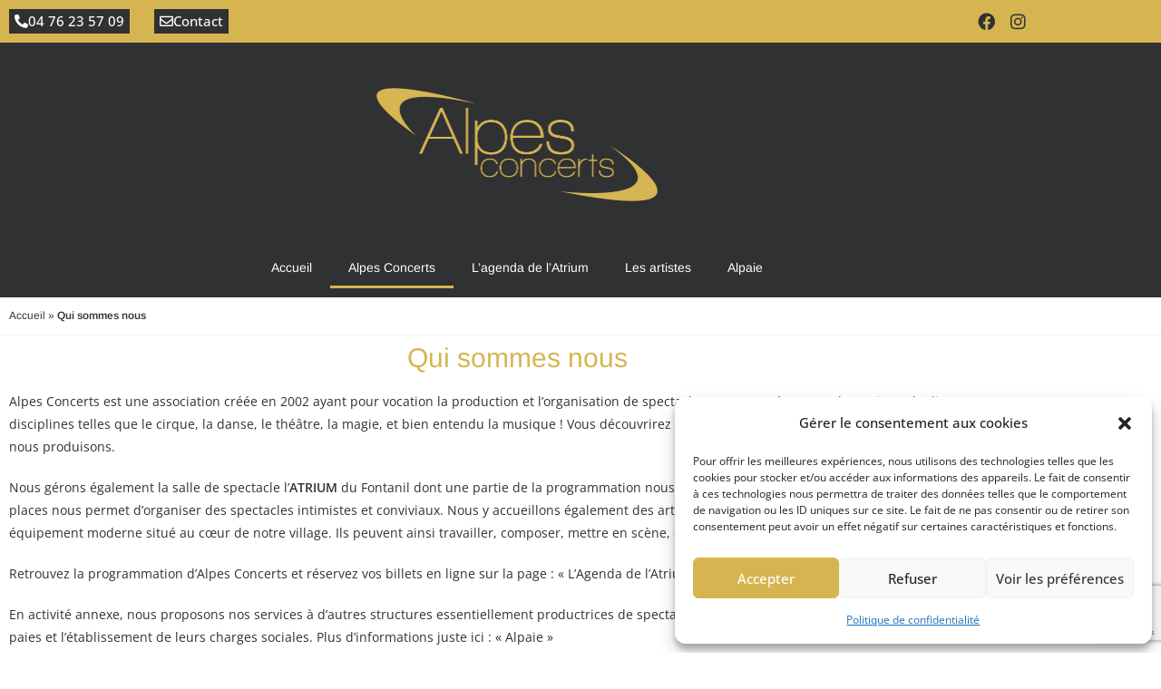

--- FILE ---
content_type: text/html; charset=UTF-8
request_url: https://www.alpesconcerts.com/qui-sommes-nous/
body_size: 26453
content:
<!DOCTYPE html>
<html class="html" lang="fr-FR">
<head>
	<meta charset="UTF-8">
	<link rel="profile" href="https://gmpg.org/xfn/11">

	<meta name='robots' content='index, follow, max-image-preview:large, max-snippet:-1, max-video-preview:-1' />
<meta name="viewport" content="width=device-width, initial-scale=1">
	<!-- This site is optimized with the Yoast SEO plugin v26.8 - https://yoast.com/product/yoast-seo-wordpress/ -->
	<title>Qui sommes nous - Alpes Concerts</title>
	<link rel="canonical" href="https://www.alpesconcerts.com/qui-sommes-nous/" />
	<meta property="og:locale" content="fr_FR" />
	<meta property="og:type" content="article" />
	<meta property="og:title" content="Qui sommes nous - Alpes Concerts" />
	<meta property="og:description" content="Alpes Concerts est une association créée en 2002 ayant pour vocation la production et l’organisation de spectacles. Nous représentons des artistes de diverses disciplines telles que le cirque, la danse, le théâtre, la magie, et bien entendu la musique ! Vous découvrirez à la page « Les artistes » une partie des spectacles que nous produisons. Nous [&hellip;]" />
	<meta property="og:url" content="https://www.alpesconcerts.com/qui-sommes-nous/" />
	<meta property="og:site_name" content="Alpes Concerts" />
	<meta property="article:modified_time" content="2025-05-26T10:16:03+00:00" />
	<meta property="og:image" content="https://www.alpesconcerts.com/wp-content/uploads/2017/02/Vincent-Corbasson.jpg" />
	<meta property="og:image:width" content="1282" />
	<meta property="og:image:height" content="857" />
	<meta property="og:image:type" content="image/jpeg" />
	<meta name="twitter:card" content="summary_large_image" />
	<meta name="twitter:label1" content="Durée de lecture estimée" />
	<meta name="twitter:data1" content="3 minutes" />
	<script type="application/ld+json" class="yoast-schema-graph">{"@context":"https://schema.org","@graph":[{"@type":"WebPage","@id":"https://www.alpesconcerts.com/qui-sommes-nous/","url":"https://www.alpesconcerts.com/qui-sommes-nous/","name":"Qui sommes nous - Alpes Concerts","isPartOf":{"@id":"https://www.alpesconcerts.com/#website"},"primaryImageOfPage":{"@id":"https://www.alpesconcerts.com/qui-sommes-nous/#primaryimage"},"image":{"@id":"https://www.alpesconcerts.com/qui-sommes-nous/#primaryimage"},"thumbnailUrl":"https://www.alpesconcerts.com/wp-content/uploads/2017/02/Vincent-Corbasson.jpg","datePublished":"2020-11-25T12:01:39+00:00","dateModified":"2025-05-26T10:16:03+00:00","breadcrumb":{"@id":"https://www.alpesconcerts.com/qui-sommes-nous/#breadcrumb"},"inLanguage":"fr-FR","potentialAction":[{"@type":"ReadAction","target":["https://www.alpesconcerts.com/qui-sommes-nous/"]}]},{"@type":"ImageObject","inLanguage":"fr-FR","@id":"https://www.alpesconcerts.com/qui-sommes-nous/#primaryimage","url":"https://www.alpesconcerts.com/wp-content/uploads/2017/02/Vincent-Corbasson.jpg","contentUrl":"https://www.alpesconcerts.com/wp-content/uploads/2017/02/Vincent-Corbasson.jpg","width":1282,"height":857},{"@type":"BreadcrumbList","@id":"https://www.alpesconcerts.com/qui-sommes-nous/#breadcrumb","itemListElement":[{"@type":"ListItem","position":1,"name":"Accueil","item":"https://www.alpesconcerts.com/"},{"@type":"ListItem","position":2,"name":"Qui sommes nous"}]},{"@type":"WebSite","@id":"https://www.alpesconcerts.com/#website","url":"https://www.alpesconcerts.com/","name":"Alpes Concerts","description":"","publisher":{"@id":"https://www.alpesconcerts.com/#organization"},"potentialAction":[{"@type":"SearchAction","target":{"@type":"EntryPoint","urlTemplate":"https://www.alpesconcerts.com/?s={search_term_string}"},"query-input":{"@type":"PropertyValueSpecification","valueRequired":true,"valueName":"search_term_string"}}],"inLanguage":"fr-FR"},{"@type":"Organization","@id":"https://www.alpesconcerts.com/#organization","name":"Alpes Concerts","url":"https://www.alpesconcerts.com/","logo":{"@type":"ImageObject","inLanguage":"fr-FR","@id":"https://www.alpesconcerts.com/#/schema/logo/image/","url":"https://www.alpesconcerts.com/wp-content/uploads/2017/02/logo-AC-noir.png","contentUrl":"https://www.alpesconcerts.com/wp-content/uploads/2017/02/logo-AC-noir.png","width":722,"height":329,"caption":"Alpes Concerts"},"image":{"@id":"https://www.alpesconcerts.com/#/schema/logo/image/"}}]}</script>
	<!-- / Yoast SEO plugin. -->


<link rel='dns-prefetch' href='//fonts.googleapis.com' />
<link rel="alternate" type="application/rss+xml" title="Alpes Concerts &raquo; Flux" href="https://www.alpesconcerts.com/feed/" />
<link rel="alternate" type="application/rss+xml" title="Alpes Concerts &raquo; Flux des commentaires" href="https://www.alpesconcerts.com/comments/feed/" />
<link rel="alternate" title="oEmbed (JSON)" type="application/json+oembed" href="https://www.alpesconcerts.com/wp-json/oembed/1.0/embed?url=https%3A%2F%2Fwww.alpesconcerts.com%2Fqui-sommes-nous%2F" />
<link rel="alternate" title="oEmbed (XML)" type="text/xml+oembed" href="https://www.alpesconcerts.com/wp-json/oembed/1.0/embed?url=https%3A%2F%2Fwww.alpesconcerts.com%2Fqui-sommes-nous%2F&#038;format=xml" />
<style id='wp-img-auto-sizes-contain-inline-css'>
img:is([sizes=auto i],[sizes^="auto," i]){contain-intrinsic-size:3000px 1500px}
/*# sourceURL=wp-img-auto-sizes-contain-inline-css */
</style>
<link rel='stylesheet' id='cf7ic_style-css' href='https://www.alpesconcerts.com/wp-content/plugins/contact-form-7-image-captcha/css/cf7ic-style.css?ver=3.3.7' media='all' />
<style id='wp-emoji-styles-inline-css'>

	img.wp-smiley, img.emoji {
		display: inline !important;
		border: none !important;
		box-shadow: none !important;
		height: 1em !important;
		width: 1em !important;
		margin: 0 0.07em !important;
		vertical-align: -0.1em !important;
		background: none !important;
		padding: 0 !important;
	}
/*# sourceURL=wp-emoji-styles-inline-css */
</style>
<style id='classic-theme-styles-inline-css'>
/*! This file is auto-generated */
.wp-block-button__link{color:#fff;background-color:#32373c;border-radius:9999px;box-shadow:none;text-decoration:none;padding:calc(.667em + 2px) calc(1.333em + 2px);font-size:1.125em}.wp-block-file__button{background:#32373c;color:#fff;text-decoration:none}
/*# sourceURL=/wp-includes/css/classic-themes.min.css */
</style>
<style id='global-styles-inline-css'>
:root{--wp--preset--aspect-ratio--square: 1;--wp--preset--aspect-ratio--4-3: 4/3;--wp--preset--aspect-ratio--3-4: 3/4;--wp--preset--aspect-ratio--3-2: 3/2;--wp--preset--aspect-ratio--2-3: 2/3;--wp--preset--aspect-ratio--16-9: 16/9;--wp--preset--aspect-ratio--9-16: 9/16;--wp--preset--color--black: #000000;--wp--preset--color--cyan-bluish-gray: #abb8c3;--wp--preset--color--white: #ffffff;--wp--preset--color--pale-pink: #f78da7;--wp--preset--color--vivid-red: #cf2e2e;--wp--preset--color--luminous-vivid-orange: #ff6900;--wp--preset--color--luminous-vivid-amber: #fcb900;--wp--preset--color--light-green-cyan: #7bdcb5;--wp--preset--color--vivid-green-cyan: #00d084;--wp--preset--color--pale-cyan-blue: #8ed1fc;--wp--preset--color--vivid-cyan-blue: #0693e3;--wp--preset--color--vivid-purple: #9b51e0;--wp--preset--gradient--vivid-cyan-blue-to-vivid-purple: linear-gradient(135deg,rgb(6,147,227) 0%,rgb(155,81,224) 100%);--wp--preset--gradient--light-green-cyan-to-vivid-green-cyan: linear-gradient(135deg,rgb(122,220,180) 0%,rgb(0,208,130) 100%);--wp--preset--gradient--luminous-vivid-amber-to-luminous-vivid-orange: linear-gradient(135deg,rgb(252,185,0) 0%,rgb(255,105,0) 100%);--wp--preset--gradient--luminous-vivid-orange-to-vivid-red: linear-gradient(135deg,rgb(255,105,0) 0%,rgb(207,46,46) 100%);--wp--preset--gradient--very-light-gray-to-cyan-bluish-gray: linear-gradient(135deg,rgb(238,238,238) 0%,rgb(169,184,195) 100%);--wp--preset--gradient--cool-to-warm-spectrum: linear-gradient(135deg,rgb(74,234,220) 0%,rgb(151,120,209) 20%,rgb(207,42,186) 40%,rgb(238,44,130) 60%,rgb(251,105,98) 80%,rgb(254,248,76) 100%);--wp--preset--gradient--blush-light-purple: linear-gradient(135deg,rgb(255,206,236) 0%,rgb(152,150,240) 100%);--wp--preset--gradient--blush-bordeaux: linear-gradient(135deg,rgb(254,205,165) 0%,rgb(254,45,45) 50%,rgb(107,0,62) 100%);--wp--preset--gradient--luminous-dusk: linear-gradient(135deg,rgb(255,203,112) 0%,rgb(199,81,192) 50%,rgb(65,88,208) 100%);--wp--preset--gradient--pale-ocean: linear-gradient(135deg,rgb(255,245,203) 0%,rgb(182,227,212) 50%,rgb(51,167,181) 100%);--wp--preset--gradient--electric-grass: linear-gradient(135deg,rgb(202,248,128) 0%,rgb(113,206,126) 100%);--wp--preset--gradient--midnight: linear-gradient(135deg,rgb(2,3,129) 0%,rgb(40,116,252) 100%);--wp--preset--font-size--small: 13px;--wp--preset--font-size--medium: 20px;--wp--preset--font-size--large: 36px;--wp--preset--font-size--x-large: 42px;--wp--preset--spacing--20: 0.44rem;--wp--preset--spacing--30: 0.67rem;--wp--preset--spacing--40: 1rem;--wp--preset--spacing--50: 1.5rem;--wp--preset--spacing--60: 2.25rem;--wp--preset--spacing--70: 3.38rem;--wp--preset--spacing--80: 5.06rem;--wp--preset--shadow--natural: 6px 6px 9px rgba(0, 0, 0, 0.2);--wp--preset--shadow--deep: 12px 12px 50px rgba(0, 0, 0, 0.4);--wp--preset--shadow--sharp: 6px 6px 0px rgba(0, 0, 0, 0.2);--wp--preset--shadow--outlined: 6px 6px 0px -3px rgb(255, 255, 255), 6px 6px rgb(0, 0, 0);--wp--preset--shadow--crisp: 6px 6px 0px rgb(0, 0, 0);}:where(.is-layout-flex){gap: 0.5em;}:where(.is-layout-grid){gap: 0.5em;}body .is-layout-flex{display: flex;}.is-layout-flex{flex-wrap: wrap;align-items: center;}.is-layout-flex > :is(*, div){margin: 0;}body .is-layout-grid{display: grid;}.is-layout-grid > :is(*, div){margin: 0;}:where(.wp-block-columns.is-layout-flex){gap: 2em;}:where(.wp-block-columns.is-layout-grid){gap: 2em;}:where(.wp-block-post-template.is-layout-flex){gap: 1.25em;}:where(.wp-block-post-template.is-layout-grid){gap: 1.25em;}.has-black-color{color: var(--wp--preset--color--black) !important;}.has-cyan-bluish-gray-color{color: var(--wp--preset--color--cyan-bluish-gray) !important;}.has-white-color{color: var(--wp--preset--color--white) !important;}.has-pale-pink-color{color: var(--wp--preset--color--pale-pink) !important;}.has-vivid-red-color{color: var(--wp--preset--color--vivid-red) !important;}.has-luminous-vivid-orange-color{color: var(--wp--preset--color--luminous-vivid-orange) !important;}.has-luminous-vivid-amber-color{color: var(--wp--preset--color--luminous-vivid-amber) !important;}.has-light-green-cyan-color{color: var(--wp--preset--color--light-green-cyan) !important;}.has-vivid-green-cyan-color{color: var(--wp--preset--color--vivid-green-cyan) !important;}.has-pale-cyan-blue-color{color: var(--wp--preset--color--pale-cyan-blue) !important;}.has-vivid-cyan-blue-color{color: var(--wp--preset--color--vivid-cyan-blue) !important;}.has-vivid-purple-color{color: var(--wp--preset--color--vivid-purple) !important;}.has-black-background-color{background-color: var(--wp--preset--color--black) !important;}.has-cyan-bluish-gray-background-color{background-color: var(--wp--preset--color--cyan-bluish-gray) !important;}.has-white-background-color{background-color: var(--wp--preset--color--white) !important;}.has-pale-pink-background-color{background-color: var(--wp--preset--color--pale-pink) !important;}.has-vivid-red-background-color{background-color: var(--wp--preset--color--vivid-red) !important;}.has-luminous-vivid-orange-background-color{background-color: var(--wp--preset--color--luminous-vivid-orange) !important;}.has-luminous-vivid-amber-background-color{background-color: var(--wp--preset--color--luminous-vivid-amber) !important;}.has-light-green-cyan-background-color{background-color: var(--wp--preset--color--light-green-cyan) !important;}.has-vivid-green-cyan-background-color{background-color: var(--wp--preset--color--vivid-green-cyan) !important;}.has-pale-cyan-blue-background-color{background-color: var(--wp--preset--color--pale-cyan-blue) !important;}.has-vivid-cyan-blue-background-color{background-color: var(--wp--preset--color--vivid-cyan-blue) !important;}.has-vivid-purple-background-color{background-color: var(--wp--preset--color--vivid-purple) !important;}.has-black-border-color{border-color: var(--wp--preset--color--black) !important;}.has-cyan-bluish-gray-border-color{border-color: var(--wp--preset--color--cyan-bluish-gray) !important;}.has-white-border-color{border-color: var(--wp--preset--color--white) !important;}.has-pale-pink-border-color{border-color: var(--wp--preset--color--pale-pink) !important;}.has-vivid-red-border-color{border-color: var(--wp--preset--color--vivid-red) !important;}.has-luminous-vivid-orange-border-color{border-color: var(--wp--preset--color--luminous-vivid-orange) !important;}.has-luminous-vivid-amber-border-color{border-color: var(--wp--preset--color--luminous-vivid-amber) !important;}.has-light-green-cyan-border-color{border-color: var(--wp--preset--color--light-green-cyan) !important;}.has-vivid-green-cyan-border-color{border-color: var(--wp--preset--color--vivid-green-cyan) !important;}.has-pale-cyan-blue-border-color{border-color: var(--wp--preset--color--pale-cyan-blue) !important;}.has-vivid-cyan-blue-border-color{border-color: var(--wp--preset--color--vivid-cyan-blue) !important;}.has-vivid-purple-border-color{border-color: var(--wp--preset--color--vivid-purple) !important;}.has-vivid-cyan-blue-to-vivid-purple-gradient-background{background: var(--wp--preset--gradient--vivid-cyan-blue-to-vivid-purple) !important;}.has-light-green-cyan-to-vivid-green-cyan-gradient-background{background: var(--wp--preset--gradient--light-green-cyan-to-vivid-green-cyan) !important;}.has-luminous-vivid-amber-to-luminous-vivid-orange-gradient-background{background: var(--wp--preset--gradient--luminous-vivid-amber-to-luminous-vivid-orange) !important;}.has-luminous-vivid-orange-to-vivid-red-gradient-background{background: var(--wp--preset--gradient--luminous-vivid-orange-to-vivid-red) !important;}.has-very-light-gray-to-cyan-bluish-gray-gradient-background{background: var(--wp--preset--gradient--very-light-gray-to-cyan-bluish-gray) !important;}.has-cool-to-warm-spectrum-gradient-background{background: var(--wp--preset--gradient--cool-to-warm-spectrum) !important;}.has-blush-light-purple-gradient-background{background: var(--wp--preset--gradient--blush-light-purple) !important;}.has-blush-bordeaux-gradient-background{background: var(--wp--preset--gradient--blush-bordeaux) !important;}.has-luminous-dusk-gradient-background{background: var(--wp--preset--gradient--luminous-dusk) !important;}.has-pale-ocean-gradient-background{background: var(--wp--preset--gradient--pale-ocean) !important;}.has-electric-grass-gradient-background{background: var(--wp--preset--gradient--electric-grass) !important;}.has-midnight-gradient-background{background: var(--wp--preset--gradient--midnight) !important;}.has-small-font-size{font-size: var(--wp--preset--font-size--small) !important;}.has-medium-font-size{font-size: var(--wp--preset--font-size--medium) !important;}.has-large-font-size{font-size: var(--wp--preset--font-size--large) !important;}.has-x-large-font-size{font-size: var(--wp--preset--font-size--x-large) !important;}
:where(.wp-block-post-template.is-layout-flex){gap: 1.25em;}:where(.wp-block-post-template.is-layout-grid){gap: 1.25em;}
:where(.wp-block-term-template.is-layout-flex){gap: 1.25em;}:where(.wp-block-term-template.is-layout-grid){gap: 1.25em;}
:where(.wp-block-columns.is-layout-flex){gap: 2em;}:where(.wp-block-columns.is-layout-grid){gap: 2em;}
:root :where(.wp-block-pullquote){font-size: 1.5em;line-height: 1.6;}
/*# sourceURL=global-styles-inline-css */
</style>
<link rel='stylesheet' id='contact-form-7-css' href='https://www.alpesconcerts.com/wp-content/plugins/contact-form-7/includes/css/styles.css?ver=6.1.4' media='all' />
<link rel='stylesheet' id='cmplz-general-css' href='https://www.alpesconcerts.com/wp-content/plugins/complianz-gdpr/assets/css/cookieblocker.min.css?ver=1766395863' media='all' />
<link rel='stylesheet' id='font-awesome-css' href='https://www.alpesconcerts.com/wp-content/themes/oceanwp/assets/fonts/fontawesome/css/all.min.css?ver=6.7.2' media='all' />
<link rel='stylesheet' id='simple-line-icons-css' href='https://www.alpesconcerts.com/wp-content/themes/oceanwp/assets/css/third/simple-line-icons.min.css?ver=2.4.0' media='all' />
<link rel='stylesheet' id='oceanwp-style-css' href='https://www.alpesconcerts.com/wp-content/themes/oceanwp/assets/css/style.min.css?ver=4.1.4' media='all' />
<link rel='stylesheet' id='oceanwp-google-font-open-sans-css' href='//fonts.googleapis.com/css?family=Open+Sans%3A100%2C200%2C300%2C400%2C500%2C600%2C700%2C800%2C900%2C100i%2C200i%2C300i%2C400i%2C500i%2C600i%2C700i%2C800i%2C900i&#038;subset=latin&#038;display=swap&#038;ver=6.9' media='all' />
<link rel='stylesheet' id='oceanwp-google-font-arimo-css' href='//fonts.googleapis.com/css?family=Arimo%3A100%2C200%2C300%2C400%2C500%2C600%2C700%2C800%2C900%2C100i%2C200i%2C300i%2C400i%2C500i%2C600i%2C700i%2C800i%2C900i&#038;subset=latin&#038;display=swap&#038;ver=6.9' media='all' />
<link rel='stylesheet' id='elementor-frontend-css' href='https://www.alpesconcerts.com/wp-content/plugins/elementor/assets/css/frontend.min.css?ver=3.34.2' media='all' />
<link rel='stylesheet' id='widget-social-icons-css' href='https://www.alpesconcerts.com/wp-content/plugins/elementor/assets/css/widget-social-icons.min.css?ver=3.34.2' media='all' />
<link rel='stylesheet' id='e-apple-webkit-css' href='https://www.alpesconcerts.com/wp-content/plugins/elementor/assets/css/conditionals/apple-webkit.min.css?ver=3.34.2' media='all' />
<link rel='stylesheet' id='widget-image-css' href='https://www.alpesconcerts.com/wp-content/plugins/elementor/assets/css/widget-image.min.css?ver=3.34.2' media='all' />
<link rel='stylesheet' id='widget-nav-menu-css' href='https://www.alpesconcerts.com/wp-content/plugins/elementor-pro/assets/css/widget-nav-menu.min.css?ver=3.34.0' media='all' />
<link rel='stylesheet' id='e-sticky-css' href='https://www.alpesconcerts.com/wp-content/plugins/elementor-pro/assets/css/modules/sticky.min.css?ver=3.34.0' media='all' />
<link rel='stylesheet' id='widget-breadcrumbs-css' href='https://www.alpesconcerts.com/wp-content/plugins/elementor-pro/assets/css/widget-breadcrumbs.min.css?ver=3.34.0' media='all' />
<link rel='stylesheet' id='widget-heading-css' href='https://www.alpesconcerts.com/wp-content/plugins/elementor/assets/css/widget-heading.min.css?ver=3.34.2' media='all' />
<link rel='stylesheet' id='elementor-icons-css' href='https://www.alpesconcerts.com/wp-content/plugins/elementor/assets/lib/eicons/css/elementor-icons.min.css?ver=5.46.0' media='all' />
<link rel='stylesheet' id='elementor-post-2244-css' href='https://www.alpesconcerts.com/wp-content/uploads/elementor/css/post-2244.css?ver=1769545960' media='all' />
<link rel='stylesheet' id='e-animation-grow-css' href='https://www.alpesconcerts.com/wp-content/plugins/elementor/assets/lib/animations/styles/e-animation-grow.min.css?ver=3.34.2' media='all' />
<link rel='stylesheet' id='widget-icon-box-css' href='https://www.alpesconcerts.com/wp-content/plugins/elementor/assets/css/widget-icon-box.min.css?ver=3.34.2' media='all' />
<link rel='stylesheet' id='e-shapes-css' href='https://www.alpesconcerts.com/wp-content/plugins/elementor/assets/css/conditionals/shapes.min.css?ver=3.34.2' media='all' />
<link rel='stylesheet' id='e-animation-fadeInDown-css' href='https://www.alpesconcerts.com/wp-content/plugins/elementor/assets/lib/animations/styles/fadeInDown.min.css?ver=3.34.2' media='all' />
<link rel='stylesheet' id='widget-image-box-css' href='https://www.alpesconcerts.com/wp-content/plugins/elementor/assets/css/widget-image-box.min.css?ver=3.34.2' media='all' />
<link rel='stylesheet' id='elementor-post-3492-css' href='https://www.alpesconcerts.com/wp-content/uploads/elementor/css/post-3492.css?ver=1769548354' media='all' />
<link rel='stylesheet' id='elementor-post-7-css' href='https://www.alpesconcerts.com/wp-content/uploads/elementor/css/post-7.css?ver=1769545960' media='all' />
<link rel='stylesheet' id='elementor-post-3611-css' href='https://www.alpesconcerts.com/wp-content/uploads/elementor/css/post-3611.css?ver=1769545960' media='all' />
<link rel='stylesheet' id='oe-widgets-style-css' href='https://www.alpesconcerts.com/wp-content/plugins/ocean-extra/assets/css/widgets.css?ver=6.9' media='all' />
<link rel='stylesheet' id='elementor-gf-local-arimo-css' href='https://www.alpesconcerts.com/wp-content/uploads/elementor/google-fonts/css/arimo.css?ver=1743422448' media='all' />
<link rel='stylesheet' id='elementor-gf-local-opensans-css' href='https://www.alpesconcerts.com/wp-content/uploads/elementor/google-fonts/css/opensans.css?ver=1743422453' media='all' />
<link rel='stylesheet' id='elementor-icons-shared-0-css' href='https://www.alpesconcerts.com/wp-content/plugins/elementor/assets/lib/font-awesome/css/fontawesome.min.css?ver=5.15.3' media='all' />
<link rel='stylesheet' id='elementor-icons-fa-solid-css' href='https://www.alpesconcerts.com/wp-content/plugins/elementor/assets/lib/font-awesome/css/solid.min.css?ver=5.15.3' media='all' />
<link rel='stylesheet' id='elementor-icons-fa-regular-css' href='https://www.alpesconcerts.com/wp-content/plugins/elementor/assets/lib/font-awesome/css/regular.min.css?ver=5.15.3' media='all' />
<link rel='stylesheet' id='elementor-icons-fa-brands-css' href='https://www.alpesconcerts.com/wp-content/plugins/elementor/assets/lib/font-awesome/css/brands.min.css?ver=5.15.3' media='all' />
<script src="https://www.alpesconcerts.com/wp-content/plugins/google-analytics-for-wordpress/assets/js/frontend-gtag.min.js?ver=9.11.1" id="monsterinsights-frontend-script-js" async data-wp-strategy="async"></script>
<script data-cfasync="false" data-wpfc-render="false" id='monsterinsights-frontend-script-js-extra'>var monsterinsights_frontend = {"js_events_tracking":"true","download_extensions":"doc,pdf,ppt,zip,xls,docx,pptx,xlsx","inbound_paths":"[]","home_url":"https:\/\/www.alpesconcerts.com","hash_tracking":"false","v4_id":"G-ZGQS0D509D"};</script>
<script src="https://www.alpesconcerts.com/wp-includes/js/jquery/jquery.min.js?ver=3.7.1" id="jquery-core-js"></script>
<script src="https://www.alpesconcerts.com/wp-includes/js/jquery/jquery-migrate.min.js?ver=3.4.1" id="jquery-migrate-js"></script>
<link rel="https://api.w.org/" href="https://www.alpesconcerts.com/wp-json/" /><link rel="alternate" title="JSON" type="application/json" href="https://www.alpesconcerts.com/wp-json/wp/v2/pages/3492" /><link rel="EditURI" type="application/rsd+xml" title="RSD" href="https://www.alpesconcerts.com/xmlrpc.php?rsd" />
<meta name="generator" content="WordPress 6.9" />
<link rel='shortlink' href='https://www.alpesconcerts.com/?p=3492' />
<script type='text/javascript' data-cfasync='false'>var _mmunch = {'front': false, 'page': false, 'post': false, 'category': false, 'author': false, 'search': false, 'attachment': false, 'tag': false};_mmunch['page'] = true; _mmunch['pageData'] = {"ID":3492,"post_name":"qui-sommes-nous","post_title":"Qui sommes nous","post_type":"page","post_author":"2","post_status":"publish"};</script><script data-cfasync="false" src="//a.mailmunch.co/app/v1/site.js" id="mailmunch-script" data-plugin="mc_mm" data-mailmunch-site-id="369108" async></script>			<style>.cmplz-hidden {
					display: none !important;
				}</style><meta name="generator" content="Elementor 3.34.2; features: additional_custom_breakpoints; settings: css_print_method-external, google_font-enabled, font_display-auto">
			<style>
				.e-con.e-parent:nth-of-type(n+4):not(.e-lazyloaded):not(.e-no-lazyload),
				.e-con.e-parent:nth-of-type(n+4):not(.e-lazyloaded):not(.e-no-lazyload) * {
					background-image: none !important;
				}
				@media screen and (max-height: 1024px) {
					.e-con.e-parent:nth-of-type(n+3):not(.e-lazyloaded):not(.e-no-lazyload),
					.e-con.e-parent:nth-of-type(n+3):not(.e-lazyloaded):not(.e-no-lazyload) * {
						background-image: none !important;
					}
				}
				@media screen and (max-height: 640px) {
					.e-con.e-parent:nth-of-type(n+2):not(.e-lazyloaded):not(.e-no-lazyload),
					.e-con.e-parent:nth-of-type(n+2):not(.e-lazyloaded):not(.e-no-lazyload) * {
						background-image: none !important;
					}
				}
			</style>
			<link rel="icon" href="https://www.alpesconcerts.com/wp-content/uploads/2020/12/MicrosoftTeams-image.png" sizes="32x32" />
<link rel="icon" href="https://www.alpesconcerts.com/wp-content/uploads/2020/12/MicrosoftTeams-image.png" sizes="192x192" />
<link rel="apple-touch-icon" href="https://www.alpesconcerts.com/wp-content/uploads/2020/12/MicrosoftTeams-image.png" />
<meta name="msapplication-TileImage" content="https://www.alpesconcerts.com/wp-content/uploads/2020/12/MicrosoftTeams-image.png" />
		<style id="wp-custom-css">
			.bouton-event a:hover{background-color:#303133 !important;color:#D6B551 !important}span.ast{color:#d6b551}/* formulaire candidature*/.contact-cv{color:white}.contact-cv form input[type="text"],.contact-cv input[type="email"],.contact-cv input[type="tel"],.contact-cv form textarea{color:white}.contact-cv .captcha-image label{color:#d6b551 !important}.contact-cv .captcha-image span span{color:#d6b551 !important}.contact-cv span.wpcf7-list-item-label{color:white}.contact-cv .captcha-image{margin-top:20px}.captcha-image{border:0 !important}		</style>
		<!-- OceanWP CSS -->
<style type="text/css">
/* Colors */a:hover,a.light:hover,.theme-heading .text::before,.theme-heading .text::after,#top-bar-content >a:hover,#top-bar-social li.oceanwp-email a:hover,#site-navigation-wrap .dropdown-menu >li >a:hover,#site-header.medium-header #medium-searchform button:hover,.oceanwp-mobile-menu-icon a:hover,.blog-entry.post .blog-entry-header .entry-title a:hover,.blog-entry.post .blog-entry-readmore a:hover,.blog-entry.thumbnail-entry .blog-entry-category a,ul.meta li a:hover,.dropcap,.single nav.post-navigation .nav-links .title,body .related-post-title a:hover,body #wp-calendar caption,body .contact-info-widget.default i,body .contact-info-widget.big-icons i,body .custom-links-widget .oceanwp-custom-links li a:hover,body .custom-links-widget .oceanwp-custom-links li a:hover:before,body .posts-thumbnails-widget li a:hover,body .social-widget li.oceanwp-email a:hover,.comment-author .comment-meta .comment-reply-link,#respond #cancel-comment-reply-link:hover,#footer-widgets .footer-box a:hover,#footer-bottom a:hover,#footer-bottom #footer-bottom-menu a:hover,.sidr a:hover,.sidr-class-dropdown-toggle:hover,.sidr-class-menu-item-has-children.active >a,.sidr-class-menu-item-has-children.active >a >.sidr-class-dropdown-toggle,input[type=checkbox]:checked:before{color:#d6b551}.single nav.post-navigation .nav-links .title .owp-icon use,.blog-entry.post .blog-entry-readmore a:hover .owp-icon use,body .contact-info-widget.default .owp-icon use,body .contact-info-widget.big-icons .owp-icon use{stroke:#d6b551}input[type="button"],input[type="reset"],input[type="submit"],button[type="submit"],.button,#site-navigation-wrap .dropdown-menu >li.btn >a >span,.thumbnail:hover i,.thumbnail:hover .link-post-svg-icon,.post-quote-content,.omw-modal .omw-close-modal,body .contact-info-widget.big-icons li:hover i,body .contact-info-widget.big-icons li:hover .owp-icon,body div.wpforms-container-full .wpforms-form input[type=submit],body div.wpforms-container-full .wpforms-form button[type=submit],body div.wpforms-container-full .wpforms-form .wpforms-page-button,.woocommerce-cart .wp-element-button,.woocommerce-checkout .wp-element-button,.wp-block-button__link{background-color:#d6b551}.widget-title{border-color:#d6b551}blockquote{border-color:#d6b551}.wp-block-quote{border-color:#d6b551}#searchform-dropdown{border-color:#d6b551}.dropdown-menu .sub-menu{border-color:#d6b551}.blog-entry.large-entry .blog-entry-readmore a:hover{border-color:#d6b551}.oceanwp-newsletter-form-wrap input[type="email"]:focus{border-color:#d6b551}.social-widget li.oceanwp-email a:hover{border-color:#d6b551}#respond #cancel-comment-reply-link:hover{border-color:#d6b551}body .contact-info-widget.big-icons li:hover i{border-color:#d6b551}body .contact-info-widget.big-icons li:hover .owp-icon{border-color:#d6b551}#footer-widgets .oceanwp-newsletter-form-wrap input[type="email"]:focus{border-color:#d6b551}input[type="button"]:hover,input[type="reset"]:hover,input[type="submit"]:hover,button[type="submit"]:hover,input[type="button"]:focus,input[type="reset"]:focus,input[type="submit"]:focus,button[type="submit"]:focus,.button:hover,.button:focus,#site-navigation-wrap .dropdown-menu >li.btn >a:hover >span,.post-quote-author,.omw-modal .omw-close-modal:hover,body div.wpforms-container-full .wpforms-form input[type=submit]:hover,body div.wpforms-container-full .wpforms-form button[type=submit]:hover,body div.wpforms-container-full .wpforms-form .wpforms-page-button:hover,.woocommerce-cart .wp-element-button:hover,.woocommerce-checkout .wp-element-button:hover,.wp-block-button__link:hover{background-color:#d6b551}a{color:#303133}a .owp-icon use{stroke:#303133}a:hover{color:#d6b551}a:hover .owp-icon use{stroke:#d6b551}body .theme-button,body input[type="submit"],body button[type="submit"],body button,body .button,body div.wpforms-container-full .wpforms-form input[type=submit],body div.wpforms-container-full .wpforms-form button[type=submit],body div.wpforms-container-full .wpforms-form .wpforms-page-button,.woocommerce-cart .wp-element-button,.woocommerce-checkout .wp-element-button,.wp-block-button__link{background-color:#d6b551}body .theme-button:hover,body input[type="submit"]:hover,body button[type="submit"]:hover,body button:hover,body .button:hover,body div.wpforms-container-full .wpforms-form input[type=submit]:hover,body div.wpforms-container-full .wpforms-form input[type=submit]:active,body div.wpforms-container-full .wpforms-form button[type=submit]:hover,body div.wpforms-container-full .wpforms-form button[type=submit]:active,body div.wpforms-container-full .wpforms-form .wpforms-page-button:hover,body div.wpforms-container-full .wpforms-form .wpforms-page-button:active,.woocommerce-cart .wp-element-button:hover,.woocommerce-checkout .wp-element-button:hover,.wp-block-button__link:hover{background-color:#303133}body .theme-button,body input[type="submit"],body button[type="submit"],body button,body .button,body div.wpforms-container-full .wpforms-form input[type=submit],body div.wpforms-container-full .wpforms-form button[type=submit],body div.wpforms-container-full .wpforms-form .wpforms-page-button,.woocommerce-cart .wp-element-button,.woocommerce-checkout .wp-element-button,.wp-block-button__link{color:#303133}body .theme-button:hover,body input[type="submit"]:hover,body button[type="submit"]:hover,body button:hover,body .button:hover,body div.wpforms-container-full .wpforms-form input[type=submit]:hover,body div.wpforms-container-full .wpforms-form input[type=submit]:active,body div.wpforms-container-full .wpforms-form button[type=submit]:hover,body div.wpforms-container-full .wpforms-form button[type=submit]:active,body div.wpforms-container-full .wpforms-form .wpforms-page-button:hover,body div.wpforms-container-full .wpforms-form .wpforms-page-button:active,.woocommerce-cart .wp-element-button:hover,.woocommerce-checkout .wp-element-button:hover,.wp-block-button__link:hover{color:#303133}body .theme-button,body input[type="submit"],body button[type="submit"],body button,body .button,body div.wpforms-container-full .wpforms-form input[type=submit],body div.wpforms-container-full .wpforms-form button[type=submit],body div.wpforms-container-full .wpforms-form .wpforms-page-button,.woocommerce-cart .wp-element-button,.woocommerce-checkout .wp-element-button,.wp-block-button__link{border-color:#303133}body .theme-button:hover,body input[type="submit"]:hover,body button[type="submit"]:hover,body button:hover,body .button:hover,body div.wpforms-container-full .wpforms-form input[type=submit]:hover,body div.wpforms-container-full .wpforms-form input[type=submit]:active,body div.wpforms-container-full .wpforms-form button[type=submit]:hover,body div.wpforms-container-full .wpforms-form button[type=submit]:active,body div.wpforms-container-full .wpforms-form .wpforms-page-button:hover,body div.wpforms-container-full .wpforms-form .wpforms-page-button:active,.woocommerce-cart .wp-element-button:hover,.woocommerce-checkout .wp-element-button:hover,.wp-block-button__link:hover{border-color:#d6b551}label,body div.wpforms-container-full .wpforms-form .wpforms-field-label{color:#303133}.site-breadcrumbs a,.background-image-page-header .site-breadcrumbs a{color:#303133}.site-breadcrumbs a .owp-icon use,.background-image-page-header .site-breadcrumbs a .owp-icon use{stroke:#303133}.site-breadcrumbs a:hover,.background-image-page-header .site-breadcrumbs a:hover{color:#d6b551}.site-breadcrumbs a:hover .owp-icon use,.background-image-page-header .site-breadcrumbs a:hover .owp-icon use{stroke:#d6b551}body{color:#303133}h1,h2,h3,h4,h5,h6,.theme-heading,.widget-title,.oceanwp-widget-recent-posts-title,.comment-reply-title,.entry-title,.sidebar-box .widget-title{color:#303133}h1{color:#d6b551}h2{color:#d6b551}h3{color:#303133}h4{color:#303133}/* OceanWP Style Settings CSS */.theme-button,input[type="submit"],button[type="submit"],button,.button,body div.wpforms-container-full .wpforms-form input[type=submit],body div.wpforms-container-full .wpforms-form button[type=submit],body div.wpforms-container-full .wpforms-form .wpforms-page-button{border-style:solid}.theme-button,input[type="submit"],button[type="submit"],button,.button,body div.wpforms-container-full .wpforms-form input[type=submit],body div.wpforms-container-full .wpforms-form button[type=submit],body div.wpforms-container-full .wpforms-form .wpforms-page-button{border-width:1px}form input[type="text"],form input[type="password"],form input[type="email"],form input[type="url"],form input[type="date"],form input[type="month"],form input[type="time"],form input[type="datetime"],form input[type="datetime-local"],form input[type="week"],form input[type="number"],form input[type="search"],form input[type="tel"],form input[type="color"],form select,form textarea,.woocommerce .woocommerce-checkout .select2-container--default .select2-selection--single{border-style:solid}body div.wpforms-container-full .wpforms-form input[type=date],body div.wpforms-container-full .wpforms-form input[type=datetime],body div.wpforms-container-full .wpforms-form input[type=datetime-local],body div.wpforms-container-full .wpforms-form input[type=email],body div.wpforms-container-full .wpforms-form input[type=month],body div.wpforms-container-full .wpforms-form input[type=number],body div.wpforms-container-full .wpforms-form input[type=password],body div.wpforms-container-full .wpforms-form input[type=range],body div.wpforms-container-full .wpforms-form input[type=search],body div.wpforms-container-full .wpforms-form input[type=tel],body div.wpforms-container-full .wpforms-form input[type=text],body div.wpforms-container-full .wpforms-form input[type=time],body div.wpforms-container-full .wpforms-form input[type=url],body div.wpforms-container-full .wpforms-form input[type=week],body div.wpforms-container-full .wpforms-form select,body div.wpforms-container-full .wpforms-form textarea{border-style:solid}form input[type="text"],form input[type="password"],form input[type="email"],form input[type="url"],form input[type="date"],form input[type="month"],form input[type="time"],form input[type="datetime"],form input[type="datetime-local"],form input[type="week"],form input[type="number"],form input[type="search"],form input[type="tel"],form input[type="color"],form select,form textarea{border-radius:3px}body div.wpforms-container-full .wpforms-form input[type=date],body div.wpforms-container-full .wpforms-form input[type=datetime],body div.wpforms-container-full .wpforms-form input[type=datetime-local],body div.wpforms-container-full .wpforms-form input[type=email],body div.wpforms-container-full .wpforms-form input[type=month],body div.wpforms-container-full .wpforms-form input[type=number],body div.wpforms-container-full .wpforms-form input[type=password],body div.wpforms-container-full .wpforms-form input[type=range],body div.wpforms-container-full .wpforms-form input[type=search],body div.wpforms-container-full .wpforms-form input[type=tel],body div.wpforms-container-full .wpforms-form input[type=text],body div.wpforms-container-full .wpforms-form input[type=time],body div.wpforms-container-full .wpforms-form input[type=url],body div.wpforms-container-full .wpforms-form input[type=week],body div.wpforms-container-full .wpforms-form select,body div.wpforms-container-full .wpforms-form textarea{border-radius:3px}.page-numbers a,.page-numbers span:not(.elementor-screen-only),.page-links span{color:#303133}.page-numbers a .owp-icon use{stroke:#303133}.page-numbers a:hover,.page-links a:hover span,.page-numbers.current,.page-numbers.current:hover{color:#d6b551}.page-numbers a:hover .owp-icon use{stroke:#d6b551}/* Header */#site-header.has-header-media .overlay-header-media{background-color:rgba(0,0,0,0.5)}/* Blog CSS */.single-post .entry-title{color:#303133}.ocean-single-post-header ul.meta-item li a:hover{color:#333333}/* Sidebar */.sidebar-box .widget-title{color:#303133}/* Footer Widgets */#footer-widgets .footer-box a:hover,#footer-widgets a:hover{color:#d6b551}/* Typography */body{font-family:'Open Sans';font-size:14px;line-height:1.8}h1,h2,h3,h4,h5,h6,.theme-heading,.widget-title,.oceanwp-widget-recent-posts-title,.comment-reply-title,.entry-title,.sidebar-box .widget-title{line-height:1.4}h1{font-family:Arimo;font-size:30px;line-height:1.4;font-weight:400}h2{font-family:Arimo;font-size:25px;line-height:1.4;font-weight:400}h3{font-family:Arimo;font-size:18px;line-height:1.4}h4{font-size:17px;line-height:1.4}h5{font-size:14px;line-height:1.4}h6{font-size:15px;line-height:1.4}.page-header .page-header-title,.page-header.background-image-page-header .page-header-title{font-size:32px;line-height:1.4}.page-header .page-subheading{font-size:15px;line-height:1.8}.site-breadcrumbs,.site-breadcrumbs a{font-family:Arimo;font-size:13px;line-height:1.4}#top-bar-content,#top-bar-social-alt{font-size:12px;line-height:1.8}#site-logo a.site-logo-text{font-size:24px;line-height:1.8}.dropdown-menu ul li a.menu-link,#site-header.full_screen-header .fs-dropdown-menu ul.sub-menu li a{font-size:12px;line-height:1.2;letter-spacing:.6px}.sidr-class-dropdown-menu li a,a.sidr-class-toggle-sidr-close,#mobile-dropdown ul li a,body #mobile-fullscreen ul li a{font-size:15px;line-height:1.8}.blog-entry.post .blog-entry-header .entry-title a{font-size:24px;line-height:1.4}.ocean-single-post-header .single-post-title{font-size:34px;line-height:1.4;letter-spacing:.6px}.ocean-single-post-header ul.meta-item li,.ocean-single-post-header ul.meta-item li a{font-size:13px;line-height:1.4;letter-spacing:.6px}.ocean-single-post-header .post-author-name,.ocean-single-post-header .post-author-name a{font-size:14px;line-height:1.4;letter-spacing:.6px}.ocean-single-post-header .post-author-description{font-size:12px;line-height:1.4;letter-spacing:.6px}.single-post .entry-title{line-height:1.4;letter-spacing:.6px}.single-post ul.meta li,.single-post ul.meta li a{font-size:14px;line-height:1.4;letter-spacing:.6px}.sidebar-box .widget-title,.sidebar-box.widget_block .wp-block-heading{font-size:13px;line-height:1;letter-spacing:1px}#footer-widgets .footer-box .widget-title{font-size:13px;line-height:1;letter-spacing:1px}#footer-bottom #copyright{font-size:12px;line-height:1}#footer-bottom #footer-bottom-menu{font-size:12px;line-height:1}.woocommerce-store-notice.demo_store{line-height:2;letter-spacing:1.5px}.demo_store .woocommerce-store-notice__dismiss-link{line-height:2;letter-spacing:1.5px}.woocommerce ul.products li.product li.title h2,.woocommerce ul.products li.product li.title a{font-size:14px;line-height:1.5}.woocommerce ul.products li.product li.category,.woocommerce ul.products li.product li.category a{font-size:12px;line-height:1}.woocommerce ul.products li.product .price{font-size:18px;line-height:1}.woocommerce ul.products li.product .button,.woocommerce ul.products li.product .product-inner .added_to_cart{font-size:12px;line-height:1.5;letter-spacing:1px}.woocommerce ul.products li.owp-woo-cond-notice span,.woocommerce ul.products li.owp-woo-cond-notice a{font-size:16px;line-height:1;letter-spacing:1px;font-weight:600;text-transform:capitalize}.woocommerce div.product .product_title{font-size:24px;line-height:1.4;letter-spacing:.6px}.woocommerce div.product p.price{font-size:36px;line-height:1}.woocommerce .owp-btn-normal .summary form button.button,.woocommerce .owp-btn-big .summary form button.button,.woocommerce .owp-btn-very-big .summary form button.button{font-size:12px;line-height:1.5;letter-spacing:1px;text-transform:uppercase}.woocommerce div.owp-woo-single-cond-notice span,.woocommerce div.owp-woo-single-cond-notice a{font-size:18px;line-height:2;letter-spacing:1.5px;font-weight:600;text-transform:capitalize}.ocean-preloader--active .preloader-after-content{font-size:20px;line-height:1.8;letter-spacing:.6px}
</style></head>

<body data-rsssl=1 data-cmplz=1 class="wp-singular page-template page-template-elementor_header_footer page page-id-3492 wp-custom-logo wp-embed-responsive wp-theme-oceanwp oceanwp-theme dropdown-mobile default-breakpoint content-full-width content-max-width page-header-disabled has-breadcrumbs elementor-default elementor-template-full-width elementor-kit-2244 elementor-page elementor-page-3492" itemscope="itemscope" itemtype="https://schema.org/WebPage">

	
	
	<div id="outer-wrap" class="site clr">

		<a class="skip-link screen-reader-text" href="#main">Skip to content</a>

		
		<div id="wrap" class="clr">

			
			
<header id="site-header" class="clr" data-height="74" itemscope="itemscope" itemtype="https://schema.org/WPHeader" role="banner">

			<header data-elementor-type="header" data-elementor-id="7" class="elementor elementor-7 elementor-location-header" data-elementor-post-type="elementor_library">
					<section class="elementor-section elementor-top-section elementor-element elementor-element-70d2595 elementor-section-boxed elementor-section-height-default elementor-section-height-default" data-id="70d2595" data-element_type="section" data-settings="{&quot;background_background&quot;:&quot;classic&quot;}">
						<div class="elementor-container elementor-column-gap-default">
					<div class="elementor-column elementor-col-33 elementor-top-column elementor-element elementor-element-e2bf6d4" data-id="e2bf6d4" data-element_type="column">
			<div class="elementor-widget-wrap elementor-element-populated">
						<div class="elementor-element elementor-element-f5d74cd elementor-widget elementor-widget-button" data-id="f5d74cd" data-element_type="widget" data-widget_type="button.default">
				<div class="elementor-widget-container">
									<div class="elementor-button-wrapper">
					<a class="elementor-button elementor-button-link elementor-size-sm" href="tel:33+476235708">
						<span class="elementor-button-content-wrapper">
						<span class="elementor-button-icon">
				<i aria-hidden="true" class="fas fa-phone-alt"></i>			</span>
									<span class="elementor-button-text">04 76 23 57 09</span>
					</span>
					</a>
				</div>
								</div>
				</div>
					</div>
		</div>
				<div class="elementor-column elementor-col-33 elementor-top-column elementor-element elementor-element-bc64006" data-id="bc64006" data-element_type="column">
			<div class="elementor-widget-wrap elementor-element-populated">
						<div class="elementor-element elementor-element-b5a9a93 elementor-widget elementor-widget-button" data-id="b5a9a93" data-element_type="widget" data-widget_type="button.default">
				<div class="elementor-widget-container">
									<div class="elementor-button-wrapper">
					<a class="elementor-button elementor-button-link elementor-size-sm" href="/contact/">
						<span class="elementor-button-content-wrapper">
						<span class="elementor-button-icon">
				<i aria-hidden="true" class="far fa-envelope"></i>			</span>
									<span class="elementor-button-text">Contact</span>
					</span>
					</a>
				</div>
								</div>
				</div>
					</div>
		</div>
				<div class="elementor-column elementor-col-33 elementor-top-column elementor-element elementor-element-fc4059c" data-id="fc4059c" data-element_type="column">
			<div class="elementor-widget-wrap elementor-element-populated">
						<div class="elementor-element elementor-element-d249810 e-grid-align-right elementor-shape-rounded elementor-grid-0 elementor-widget elementor-widget-social-icons" data-id="d249810" data-element_type="widget" data-widget_type="social-icons.default">
				<div class="elementor-widget-container">
							<div class="elementor-social-icons-wrapper elementor-grid" role="list">
							<span class="elementor-grid-item" role="listitem">
					<a class="elementor-icon elementor-social-icon elementor-social-icon-facebook elementor-repeater-item-8c24690" href="https://www.facebook.com/alpesconcerts/" target="_blank">
						<span class="elementor-screen-only">Facebook</span>
						<i aria-hidden="true" class="fab fa-facebook"></i>					</a>
				</span>
							<span class="elementor-grid-item" role="listitem">
					<a class="elementor-icon elementor-social-icon elementor-social-icon-instagram elementor-repeater-item-4b770cd" href="https://instagram.com/alpes_concerts?igshid=YmMyMTA2M2Y=" target="_blank">
						<span class="elementor-screen-only">Instagram</span>
						<i aria-hidden="true" class="fab fa-instagram"></i>					</a>
				</span>
					</div>
						</div>
				</div>
					</div>
		</div>
					</div>
		</section>
				<section class="elementor-section elementor-top-section elementor-element elementor-element-e239221 elementor-section-boxed elementor-section-height-default elementor-section-height-default" data-id="e239221" data-element_type="section" data-settings="{&quot;background_background&quot;:&quot;classic&quot;}">
						<div class="elementor-container elementor-column-gap-default">
					<div class="elementor-column elementor-col-100 elementor-top-column elementor-element elementor-element-9e706d5" data-id="9e706d5" data-element_type="column">
			<div class="elementor-widget-wrap elementor-element-populated">
						<div class="elementor-element elementor-element-1f78719 elementor-widget elementor-widget-theme-site-logo elementor-widget-image" data-id="1f78719" data-element_type="widget" data-widget_type="theme-site-logo.default">
				<div class="elementor-widget-container">
											<a href="https://www.alpesconcerts.com">
			<img src="https://www.alpesconcerts.com/wp-content/uploads/2017/02/logo-AC-3-Or.png" title="logo-AC-3-Or" alt="logo-AC-3-Or" loading="lazy" />				</a>
											</div>
				</div>
					</div>
		</div>
					</div>
		</section>
				<section class="elementor-section elementor-top-section elementor-element elementor-element-f01e531 elementor-section-boxed elementor-section-height-default elementor-section-height-default" data-id="f01e531" data-element_type="section" data-settings="{&quot;background_background&quot;:&quot;classic&quot;,&quot;sticky&quot;:&quot;top&quot;,&quot;sticky_on&quot;:[&quot;desktop&quot;,&quot;tablet&quot;,&quot;mobile&quot;],&quot;sticky_offset&quot;:0,&quot;sticky_effects_offset&quot;:0,&quot;sticky_anchor_link_offset&quot;:0}">
						<div class="elementor-container elementor-column-gap-default">
					<div class="elementor-column elementor-col-100 elementor-top-column elementor-element elementor-element-475bb77" data-id="475bb77" data-element_type="column">
			<div class="elementor-widget-wrap elementor-element-populated">
						<div class="elementor-element elementor-element-5a30ba4 elementor-nav-menu__align-center elementor-nav-menu--dropdown-tablet elementor-nav-menu__text-align-aside elementor-nav-menu--toggle elementor-nav-menu--burger elementor-widget elementor-widget-nav-menu" data-id="5a30ba4" data-element_type="widget" data-settings="{&quot;layout&quot;:&quot;horizontal&quot;,&quot;submenu_icon&quot;:{&quot;value&quot;:&quot;&lt;i class=\&quot;fas fa-caret-down\&quot; aria-hidden=\&quot;true\&quot;&gt;&lt;\/i&gt;&quot;,&quot;library&quot;:&quot;fa-solid&quot;},&quot;toggle&quot;:&quot;burger&quot;}" data-widget_type="nav-menu.default">
				<div class="elementor-widget-container">
								<nav aria-label="Menu" class="elementor-nav-menu--main elementor-nav-menu__container elementor-nav-menu--layout-horizontal e--pointer-underline e--animation-fade">
				<ul id="menu-1-5a30ba4" class="elementor-nav-menu"><li class="menu-item menu-item-type-post_type menu-item-object-page menu-item-home menu-item-3668"><a href="https://www.alpesconcerts.com/" class="elementor-item">Accueil</a></li>
<li class="menu-item menu-item-type-post_type menu-item-object-page current-menu-item page_item page-item-3492 current_page_item menu-item-3672"><a href="https://www.alpesconcerts.com/qui-sommes-nous/" aria-current="page" class="elementor-item elementor-item-active">Alpes Concerts</a></li>
<li class="menu-item menu-item-type-post_type menu-item-object-page menu-item-3670"><a href="https://www.alpesconcerts.com/evenements-alpes-concerts/" class="elementor-item">L’agenda de l’Atrium</a></li>
<li class="menu-item menu-item-type-post_type menu-item-object-page menu-item-3671"><a href="https://www.alpesconcerts.com/les-artistes/" class="elementor-item">Les artistes</a></li>
<li class="menu-item menu-item-type-post_type menu-item-object-page menu-item-3669"><a href="https://www.alpesconcerts.com/alpaie/" class="elementor-item">Alpaie</a></li>
</ul>			</nav>
					<div class="elementor-menu-toggle" role="button" tabindex="0" aria-label="Permuter le menu" aria-expanded="false">
			<i aria-hidden="true" role="presentation" class="elementor-menu-toggle__icon--open eicon-menu-bar"></i><i aria-hidden="true" role="presentation" class="elementor-menu-toggle__icon--close eicon-close"></i>		</div>
					<nav class="elementor-nav-menu--dropdown elementor-nav-menu__container" aria-hidden="true">
				<ul id="menu-2-5a30ba4" class="elementor-nav-menu"><li class="menu-item menu-item-type-post_type menu-item-object-page menu-item-home menu-item-3668"><a href="https://www.alpesconcerts.com/" class="elementor-item" tabindex="-1">Accueil</a></li>
<li class="menu-item menu-item-type-post_type menu-item-object-page current-menu-item page_item page-item-3492 current_page_item menu-item-3672"><a href="https://www.alpesconcerts.com/qui-sommes-nous/" aria-current="page" class="elementor-item elementor-item-active" tabindex="-1">Alpes Concerts</a></li>
<li class="menu-item menu-item-type-post_type menu-item-object-page menu-item-3670"><a href="https://www.alpesconcerts.com/evenements-alpes-concerts/" class="elementor-item" tabindex="-1">L’agenda de l’Atrium</a></li>
<li class="menu-item menu-item-type-post_type menu-item-object-page menu-item-3671"><a href="https://www.alpesconcerts.com/les-artistes/" class="elementor-item" tabindex="-1">Les artistes</a></li>
<li class="menu-item menu-item-type-post_type menu-item-object-page menu-item-3669"><a href="https://www.alpesconcerts.com/alpaie/" class="elementor-item" tabindex="-1">Alpaie</a></li>
</ul>			</nav>
						</div>
				</div>
					</div>
		</div>
					</div>
		</section>
				<section class="elementor-section elementor-top-section elementor-element elementor-element-6bbce6e elementor-section-full_width elementor-section-height-default elementor-section-height-default" data-id="6bbce6e" data-element_type="section">
						<div class="elementor-container elementor-column-gap-default">
					<div class="elementor-column elementor-col-100 elementor-top-column elementor-element elementor-element-69285a0" data-id="69285a0" data-element_type="column">
			<div class="elementor-widget-wrap elementor-element-populated">
						<div class="elementor-element elementor-element-1fcc883 elementor-align-left elementor-widget elementor-widget-breadcrumbs" data-id="1fcc883" data-element_type="widget" data-widget_type="breadcrumbs.default">
				<div class="elementor-widget-container">
					<nav id="breadcrumbs"><span><span><a href="https://www.alpesconcerts.com/">Accueil</a></span> » <span class="breadcrumb_last" aria-current="page"><strong>Qui sommes nous</strong></span></span></nav>				</div>
				</div>
					</div>
		</div>
					</div>
		</section>
				</header>
		
</header><!-- #site-header -->


			
			<main id="main" class="site-main clr"  role="main">

				<div class='mailmunch-forms-before-post' style='display: none !important;'></div>		<div data-elementor-type="wp-page" data-elementor-id="3492" class="elementor elementor-3492" data-elementor-post-type="page">
						<section class="elementor-section elementor-top-section elementor-element elementor-element-e51753f elementor-section-boxed elementor-section-height-default elementor-section-height-default" data-id="e51753f" data-element_type="section">
						<div class="elementor-container elementor-column-gap-default">
					<div class="elementor-column elementor-col-100 elementor-top-column elementor-element elementor-element-f40deef" data-id="f40deef" data-element_type="column">
			<div class="elementor-widget-wrap elementor-element-populated">
						<div class="elementor-element elementor-element-d54d338 elementor-widget elementor-widget-heading" data-id="d54d338" data-element_type="widget" data-widget_type="heading.default">
				<div class="elementor-widget-container">
					<h1 class="elementor-heading-title elementor-size-default">Qui sommes nous</h1>				</div>
				</div>
					</div>
		</div>
					</div>
		</section>
				<section class="elementor-section elementor-top-section elementor-element elementor-element-0dce2d9 elementor-section-boxed elementor-section-height-default elementor-section-height-default" data-id="0dce2d9" data-element_type="section">
						<div class="elementor-container elementor-column-gap-default">
					<div class="elementor-column elementor-col-100 elementor-top-column elementor-element elementor-element-6bfd5bd" data-id="6bfd5bd" data-element_type="column">
			<div class="elementor-widget-wrap elementor-element-populated">
						<div class="elementor-element elementor-element-1024e37 elementor-widget elementor-widget-text-editor" data-id="1024e37" data-element_type="widget" data-widget_type="text-editor.default">
				<div class="elementor-widget-container">
									<p>Alpes Concerts est une association créée en 2002 ayant pour vocation la production et l’organisation de spectacles. Nous représentons des artistes de diverses disciplines telles que le cirque, la danse, le théâtre, la magie, et bien entendu la musique ! Vous découvrirez à la page <a href="https://www.alpesconcerts.com/les-artistes/">« Les artistes »</a> une partie des spectacles que nous produisons.</p><p>Nous gérons également la salle de spectacle l’<b>ATRIUM</b> du Fontanil dont une partie de la programmation nous a été confiée par la commune. Cette petite salle de 100 places nous permet d’organiser des spectacles intimistes et conviviaux. Nous y accueillons également des artistes en résidence qui peuvent bénéficier d’un équipement moderne situé au cœur de notre village. Ils peuvent ainsi travailler, composer, mettre en scène, en lumière, filmer et diffuser leurs créations. <!-- [if gte mso 9]><xml><br /> <w:WordDocument><br />  <w:View>Normal</w:View><br />  <w:Zoom>0</w:Zoom><br />  <w:TrackMoves/><br />  <w:TrackFormatting/><br />  <w:HyphenationZone>21</w:HyphenationZone><br />  <w:PunctuationKerning/><br />  <w:ValidateAgainstSchemas/><br />  <w:SaveIfXMLInvalid>false</w:SaveIfXMLInvalid><br />  <w:IgnoreMixedContent>false</w:IgnoreMixedContent><br />  <w:AlwaysShowPlaceholderText>false</w:AlwaysShowPlaceholderText><br />  <w:DoNotPromoteQF/><br />  <w:LidThemeOther>FR</w:LidThemeOther><br />  <w:LidThemeAsian>X-NONE</w:LidThemeAsian><br />  <w:LidThemeComplexScript>X-NONE</w:LidThemeComplexScript><br />  <w:Compatibility><br />   <w:BreakWrappedTables/><br />   <w:SnapToGridInCell/><br />   <w:WrapTextWithPunct/><br />   <w:UseAsianBreakRules/><br />   <w:DontGrowAutofit/><br />   <w:SplitPgBreakAndParaMark/><br />   <w:DontVertAlignCellWithSp/><br />   <w:DontBreakConstrainedForcedTables/><br />   <w:DontVertAlignInTxbx/><br />   <w:Word11KerningPairs/><br />   <w:CachedColBalance/><br />  </w:Compatibility><br />  <m:mathPr><br />   <m:mathFont m:val="Cambria Math"/><br />   <m:brkBin m:val="before"/><br />   <m:brkBinSub m:val="&#45;-"/><br />   <m:smallFrac m:val="off"/><br />   <m:dispDef/><br />   <m:lMargin m:val="0"/><br />   <m:rMargin m:val="0"/><br />   <m:defJc m:val="centerGroup"/><br />   <m:wrapIndent m:val="1440"/><br />   <m:intLim m:val="subSup"/><br />   <m:naryLim m:val="undOvr"/><br />  </m:mathPr></w:WordDocument><br /></xml><![endif]--><!-- [if gte mso 9]><xml><br /> <w:LatentStyles DefLockedState="false" DefUnhideWhenUsed="true" DefSemiHidden="true" DefQFormat="false" DefPriority="99" LatentStyleCount="267"><br />  <w:LsdException Locked="false" Priority="0" SemiHidden="false" UnhideWhenUsed="false" QFormat="true" Name="Normal"/><br />  <w:LsdException Locked="false" Priority="9" SemiHidden="false" UnhideWhenUsed="false" QFormat="true" Name="heading 1"/><br />  <w:LsdException Locked="false" Priority="9" QFormat="true" Name="heading 2"/><br />  <w:LsdException Locked="false" Priority="9" QFormat="true" Name="heading 3"/><br />  <w:LsdException Locked="false" Priority="9" QFormat="true" Name="heading 4"/><br />  <w:LsdException Locked="false" Priority="9" QFormat="true" Name="heading 5"/><br />  <w:LsdException Locked="false" Priority="9" QFormat="true" Name="heading 6"/><br />  <w:LsdException Locked="false" Priority="9" QFormat="true" Name="heading 7"/><br />  <w:LsdException Locked="false" Priority="9" QFormat="true" Name="heading 8"/><br />  <w:LsdException Locked="false" Priority="9" QFormat="true" Name="heading 9"/><br />  <w:LsdException Locked="false" Priority="39" Name="toc 1"/><br />  <w:LsdException Locked="false" Priority="39" Name="toc 2"/><br />  <w:LsdException Locked="false" Priority="39" Name="toc 3"/><br />  <w:LsdException Locked="false" Priority="39" Name="toc 4"/><br />  <w:LsdException Locked="false" Priority="39" Name="toc 5"/><br />  <w:LsdException Locked="false" Priority="39" Name="toc 6"/><br />  <w:LsdException Locked="false" Priority="39" Name="toc 7"/><br />  <w:LsdException Locked="false" Priority="39" Name="toc 8"/><br />  <w:LsdException Locked="false" Priority="39" Name="toc 9"/><br />  <w:LsdException Locked="false" Priority="35" QFormat="true" Name="caption"/><br />  <w:LsdException Locked="false" Priority="10" SemiHidden="false" UnhideWhenUsed="false" QFormat="true" Name="Title"/><br />  <w:LsdException Locked="false" Priority="1" Name="Default Paragraph Font"/><br />  <w:LsdException Locked="false" Priority="11" SemiHidden="false" UnhideWhenUsed="false" QFormat="true" Name="Subtitle"/><br />  <w:LsdException Locked="false" Priority="22" SemiHidden="false" UnhideWhenUsed="false" QFormat="true" Name="Strong"/><br />  <w:LsdException Locked="false" Priority="20" SemiHidden="false" UnhideWhenUsed="false" QFormat="true" Name="Emphasis"/><br />  <w:LsdException Locked="false" Priority="59" SemiHidden="false" UnhideWhenUsed="false" Name="Table Grid"/><br />  <w:LsdException Locked="false" UnhideWhenUsed="false" Name="Placeholder Text"/><br />  <w:LsdException Locked="false" Priority="1" SemiHidden="false" UnhideWhenUsed="false" QFormat="true" Name="No Spacing"/><br />  <w:LsdException Locked="false" Priority="60" SemiHidden="false" UnhideWhenUsed="false" Name="Light Shading"/><br />  <w:LsdException Locked="false" Priority="61" SemiHidden="false" UnhideWhenUsed="false" Name="Light List"/><br />  <w:LsdException Locked="false" Priority="62" SemiHidden="false" UnhideWhenUsed="false" Name="Light Grid"/><br />  <w:LsdException Locked="false" Priority="63" SemiHidden="false" UnhideWhenUsed="false" Name="Medium Shading 1"/><br />  <w:LsdException Locked="false" Priority="64" SemiHidden="false" UnhideWhenUsed="false" Name="Medium Shading 2"/><br />  <w:LsdException Locked="false" Priority="65" SemiHidden="false" UnhideWhenUsed="false" Name="Medium List 1"/><br />  <w:LsdException Locked="false" Priority="66" SemiHidden="false" UnhideWhenUsed="false" Name="Medium List 2"/><br />  <w:LsdException Locked="false" Priority="67" SemiHidden="false" UnhideWhenUsed="false" Name="Medium Grid 1"/><br />  <w:LsdException Locked="false" Priority="68" SemiHidden="false" UnhideWhenUsed="false" Name="Medium Grid 2"/><br />  <w:LsdException Locked="false" Priority="69" SemiHidden="false" UnhideWhenUsed="false" Name="Medium Grid 3"/><br />  <w:LsdException Locked="false" Priority="70" SemiHidden="false" UnhideWhenUsed="false" Name="Dark List"/><br />  <w:LsdException Locked="false" Priority="71" SemiHidden="false" UnhideWhenUsed="false" Name="Colorful Shading"/><br />  <w:LsdException Locked="false" Priority="72" SemiHidden="false" UnhideWhenUsed="false" Name="Colorful List"/><br />  <w:LsdException Locked="false" Priority="73" SemiHidden="false" UnhideWhenUsed="false" Name="Colorful Grid"/><br />  <w:LsdException Locked="false" Priority="60" SemiHidden="false" UnhideWhenUsed="false" Name="Light Shading Accent 1"/><br />  <w:LsdException Locked="false" Priority="61" SemiHidden="false" UnhideWhenUsed="false" Name="Light List Accent 1"/><br />  <w:LsdException Locked="false" Priority="62" SemiHidden="false" UnhideWhenUsed="false" Name="Light Grid Accent 1"/><br />  <w:LsdException Locked="false" Priority="63" SemiHidden="false" UnhideWhenUsed="false" Name="Medium Shading 1 Accent 1"/><br />  <w:LsdException Locked="false" Priority="64" SemiHidden="false" UnhideWhenUsed="false" Name="Medium Shading 2 Accent 1"/><br />  <w:LsdException Locked="false" Priority="65" SemiHidden="false" UnhideWhenUsed="false" Name="Medium List 1 Accent 1"/><br />  <w:LsdException Locked="false" UnhideWhenUsed="false" Name="Revision"/><br />  <w:LsdException Locked="false" Priority="34" SemiHidden="false" UnhideWhenUsed="false" QFormat="true" Name="List Paragraph"/><br />  <w:LsdException Locked="false" Priority="29" SemiHidden="false" UnhideWhenUsed="false" QFormat="true" Name="Quote"/><br />  <w:LsdException Locked="false" Priority="30" SemiHidden="false" UnhideWhenUsed="false" QFormat="true" Name="Intense Quote"/><br />  <w:LsdException Locked="false" Priority="66" SemiHidden="false" UnhideWhenUsed="false" Name="Medium List 2 Accent 1"/><br />  <w:LsdException Locked="false" Priority="67" SemiHidden="false" UnhideWhenUsed="false" Name="Medium Grid 1 Accent 1"/><br />  <w:LsdException Locked="false" Priority="68" SemiHidden="false" UnhideWhenUsed="false" Name="Medium Grid 2 Accent 1"/><br />  <w:LsdException Locked="false" Priority="69" SemiHidden="false" UnhideWhenUsed="false" Name="Medium Grid 3 Accent 1"/><br />  <w:LsdException Locked="false" Priority="70" SemiHidden="false" UnhideWhenUsed="false" Name="Dark List Accent 1"/><br />  <w:LsdException Locked="false" Priority="71" SemiHidden="false" UnhideWhenUsed="false" Name="Colorful Shading Accent 1"/><br />  <w:LsdException Locked="false" Priority="72" SemiHidden="false" UnhideWhenUsed="false" Name="Colorful List Accent 1"/><br />  <w:LsdException Locked="false" Priority="73" SemiHidden="false" UnhideWhenUsed="false" Name="Colorful Grid Accent 1"/><br />  <w:LsdException Locked="false" Priority="60" SemiHidden="false" UnhideWhenUsed="false" Name="Light Shading Accent 2"/><br />  <w:LsdException Locked="false" Priority="61" SemiHidden="false" UnhideWhenUsed="false" Name="Light List Accent 2"/><br />  <w:LsdException Locked="false" Priority="62" SemiHidden="false" UnhideWhenUsed="false" Name="Light Grid Accent 2"/><br />  <w:LsdException Locked="false" Priority="63" SemiHidden="false" UnhideWhenUsed="false" Name="Medium Shading 1 Accent 2"/><br />  <w:LsdException Locked="false" Priority="64" SemiHidden="false" UnhideWhenUsed="false" Name="Medium Shading 2 Accent 2"/><br />  <w:LsdException Locked="false" Priority="65" SemiHidden="false" UnhideWhenUsed="false" Name="Medium List 1 Accent 2"/><br />  <w:LsdException Locked="false" Priority="66" SemiHidden="false" UnhideWhenUsed="false" Name="Medium List 2 Accent 2"/><br />  <w:LsdException Locked="false" Priority="67" SemiHidden="false" UnhideWhenUsed="false" Name="Medium Grid 1 Accent 2"/><br />  <w:LsdException Locked="false" Priority="68" SemiHidden="false" UnhideWhenUsed="false" Name="Medium Grid 2 Accent 2"/><br />  <w:LsdException Locked="false" Priority="69" SemiHidden="false" UnhideWhenUsed="false" Name="Medium Grid 3 Accent 2"/><br />  <w:LsdException Locked="false" Priority="70" SemiHidden="false" UnhideWhenUsed="false" Name="Dark List Accent 2"/><br />  <w:LsdException Locked="false" Priority="71" SemiHidden="false" UnhideWhenUsed="false" Name="Colorful Shading Accent 2"/><br />  <w:LsdException Locked="false" Priority="72" SemiHidden="false" UnhideWhenUsed="false" Name="Colorful List Accent 2"/><br />  <w:LsdException Locked="false" Priority="73" SemiHidden="false" UnhideWhenUsed="false" Name="Colorful Grid Accent 2"/><br />  <w:LsdException Locked="false" Priority="60" SemiHidden="false" UnhideWhenUsed="false" Name="Light Shading Accent 3"/><br />  <w:LsdException Locked="false" Priority="61" SemiHidden="false" UnhideWhenUsed="false" Name="Light List Accent 3"/><br />  <w:LsdException Locked="false" Priority="62" SemiHidden="false" UnhideWhenUsed="false" Name="Light Grid Accent 3"/><br />  <w:LsdException Locked="false" Priority="63" SemiHidden="false" UnhideWhenUsed="false" Name="Medium Shading 1 Accent 3"/><br />  <w:LsdException Locked="false" Priority="64" SemiHidden="false" UnhideWhenUsed="false" Name="Medium Shading 2 Accent 3"/><br />  <w:LsdException Locked="false" Priority="65" SemiHidden="false" UnhideWhenUsed="false" Name="Medium List 1 Accent 3"/><br />  <w:LsdException Locked="false" Priority="66" SemiHidden="false" UnhideWhenUsed="false" Name="Medium List 2 Accent 3"/><br />  <w:LsdException Locked="false" Priority="67" SemiHidden="false" UnhideWhenUsed="false" Name="Medium Grid 1 Accent 3"/><br />  <w:LsdException Locked="false" Priority="68" SemiHidden="false" UnhideWhenUsed="false" Name="Medium Grid 2 Accent 3"/><br />  <w:LsdException Locked="false" Priority="69" SemiHidden="false" UnhideWhenUsed="false" Name="Medium Grid 3 Accent 3"/><br />  <w:LsdException Locked="false" Priority="70" SemiHidden="false" UnhideWhenUsed="false" Name="Dark List Accent 3"/><br />  <w:LsdException Locked="false" Priority="71" SemiHidden="false" UnhideWhenUsed="false" Name="Colorful Shading Accent 3"/><br />  <w:LsdException Locked="false" Priority="72" SemiHidden="false" UnhideWhenUsed="false" Name="Colorful List Accent 3"/><br />  <w:LsdException Locked="false" Priority="73" SemiHidden="false" UnhideWhenUsed="false" Name="Colorful Grid Accent 3"/><br />  <w:LsdException Locked="false" Priority="60" SemiHidden="false" UnhideWhenUsed="false" Name="Light Shading Accent 4"/><br />  <w:LsdException Locked="false" Priority="61" SemiHidden="false" UnhideWhenUsed="false" Name="Light List Accent 4"/><br />  <w:LsdException Locked="false" Priority="62" SemiHidden="false" UnhideWhenUsed="false" Name="Light Grid Accent 4"/><br />  <w:LsdException Locked="false" Priority="63" SemiHidden="false" UnhideWhenUsed="false" Name="Medium Shading 1 Accent 4"/><br />  <w:LsdException Locked="false" Priority="64" SemiHidden="false" UnhideWhenUsed="false" Name="Medium Shading 2 Accent 4"/><br />  <w:LsdException Locked="false" Priority="65" SemiHidden="false" UnhideWhenUsed="false" Name="Medium List 1 Accent 4"/><br />  <w:LsdException Locked="false" Priority="66" SemiHidden="false" UnhideWhenUsed="false" Name="Medium List 2 Accent 4"/><br />  <w:LsdException Locked="false" Priority="67" SemiHidden="false" UnhideWhenUsed="false" Name="Medium Grid 1 Accent 4"/><br />  <w:LsdException Locked="false" Priority="68" SemiHidden="false" UnhideWhenUsed="false" Name="Medium Grid 2 Accent 4"/><br />  <w:LsdException Locked="false" Priority="69" SemiHidden="false" UnhideWhenUsed="false" Name="Medium Grid 3 Accent 4"/><br />  <w:LsdException Locked="false" Priority="70" SemiHidden="false" UnhideWhenUsed="false" Name="Dark List Accent 4"/><br />  <w:LsdException Locked="false" Priority="71" SemiHidden="false" UnhideWhenUsed="false" Name="Colorful Shading Accent 4"/><br />  <w:LsdException Locked="false" Priority="72" SemiHidden="false" UnhideWhenUsed="false" Name="Colorful List Accent 4"/><br />  <w:LsdException Locked="false" Priority="73" SemiHidden="false" UnhideWhenUsed="false" Name="Colorful Grid Accent 4"/><br />  <w:LsdException Locked="false" Priority="60" SemiHidden="false" UnhideWhenUsed="false" Name="Light Shading Accent 5"/><br />  <w:LsdException Locked="false" Priority="61" SemiHidden="false" UnhideWhenUsed="false" Name="Light List Accent 5"/><br />  <w:LsdException Locked="false" Priority="62" SemiHidden="false" UnhideWhenUsed="false" Name="Light Grid Accent 5"/><br />  <w:LsdException Locked="false" Priority="63" SemiHidden="false" UnhideWhenUsed="false" Name="Medium Shading 1 Accent 5"/><br />  <w:LsdException Locked="false" Priority="64" SemiHidden="false" UnhideWhenUsed="false" Name="Medium Shading 2 Accent 5"/><br />  <w:LsdException Locked="false" Priority="65" SemiHidden="false" UnhideWhenUsed="false" Name="Medium List 1 Accent 5"/><br />  <w:LsdException Locked="false" Priority="66" SemiHidden="false" UnhideWhenUsed="false" Name="Medium List 2 Accent 5"/><br />  <w:LsdException Locked="false" Priority="67" SemiHidden="false" UnhideWhenUsed="false" Name="Medium Grid 1 Accent 5"/><br />  <w:LsdException Locked="false" Priority="68" SemiHidden="false" UnhideWhenUsed="false" Name="Medium Grid 2 Accent 5"/><br />  <w:LsdException Locked="false" Priority="69" SemiHidden="false" UnhideWhenUsed="false" Name="Medium Grid 3 Accent 5"/><br />  <w:LsdException Locked="false" Priority="70" SemiHidden="false" UnhideWhenUsed="false" Name="Dark List Accent 5"/><br />  <w:LsdException Locked="false" Priority="71" SemiHidden="false" UnhideWhenUsed="false" Name="Colorful Shading Accent 5"/><br />  <w:LsdException Locked="false" Priority="72" SemiHidden="false" UnhideWhenUsed="false" Name="Colorful List Accent 5"/><br />  <w:LsdException Locked="false" Priority="73" SemiHidden="false" UnhideWhenUsed="false" Name="Colorful Grid Accent 5"/><br />  <w:LsdException Locked="false" Priority="60" SemiHidden="false" UnhideWhenUsed="false" Name="Light Shading Accent 6"/><br />  <w:LsdException Locked="false" Priority="61" SemiHidden="false" UnhideWhenUsed="false" Name="Light List Accent 6"/><br />  <w:LsdException Locked="false" Priority="62" SemiHidden="false" UnhideWhenUsed="false" Name="Light Grid Accent 6"/><br />  <w:LsdException Locked="false" Priority="63" SemiHidden="false" UnhideWhenUsed="false" Name="Medium Shading 1 Accent 6"/><br />  <w:LsdException Locked="false" Priority="64" SemiHidden="false" UnhideWhenUsed="false" Name="Medium Shading 2 Accent 6"/><br />  <w:LsdException Locked="false" Priority="65" SemiHidden="false" UnhideWhenUsed="false" Name="Medium List 1 Accent 6"/><br />  <w:LsdException Locked="false" Priority="66" SemiHidden="false" UnhideWhenUsed="false" Name="Medium List 2 Accent 6"/><br />  <w:LsdException Locked="false" Priority="67" SemiHidden="false" UnhideWhenUsed="false" Name="Medium Grid 1 Accent 6"/><br />  <w:LsdException Locked="false" Priority="68" SemiHidden="false" UnhideWhenUsed="false" Name="Medium Grid 2 Accent 6"/><br />  <w:LsdException Locked="false" Priority="69" SemiHidden="false" UnhideWhenUsed="false" Name="Medium Grid 3 Accent 6"/><br />  <w:LsdException Locked="false" Priority="70" SemiHidden="false" UnhideWhenUsed="false" Name="Dark List Accent 6"/><br />  <w:LsdException Locked="false" Priority="71" SemiHidden="false" UnhideWhenUsed="false" Name="Colorful Shading Accent 6"/><br />  <w:LsdException Locked="false" Priority="72" SemiHidden="false" UnhideWhenUsed="false" Name="Colorful List Accent 6"/><br />  <w:LsdException Locked="false" Priority="73" SemiHidden="false" UnhideWhenUsed="false" Name="Colorful Grid Accent 6"/><br />  <w:LsdException Locked="false" Priority="19" SemiHidden="false" UnhideWhenUsed="false" QFormat="true" Name="Subtle Emphasis"/><br />  <w:LsdException Locked="false" Priority="21" SemiHidden="false" UnhideWhenUsed="false" QFormat="true" Name="Intense Emphasis"/><br />  <w:LsdException Locked="false" Priority="31" SemiHidden="false" UnhideWhenUsed="false" QFormat="true" Name="Subtle Reference"/><br />  <w:LsdException Locked="false" Priority="32" SemiHidden="false" UnhideWhenUsed="false" QFormat="true" Name="Intense Reference"/><br />  <w:LsdException Locked="false" Priority="33" SemiHidden="false" UnhideWhenUsed="false" QFormat="true" Name="Book Title"/><br />  <w:LsdException Locked="false" Priority="37" Name="Bibliography"/><br />  <w:LsdException Locked="false" Priority="39" QFormat="true" Name="TOC Heading"/><br /> </w:LatentStyles><br /></xml><![endif]--><!-- [if gte mso 10]></p>
<style>
 /* Style Definitions */<br /> table.MsoNormalTable<br />	{mso-style-name:"Tableau Normal";<br />	mso-tstyle-rowband-size:0;<br />	mso-tstyle-colband-size:0;<br />	mso-style-noshow:yes;<br />	mso-style-priority:99;<br />	mso-style-qformat:yes;<br />	mso-style-parent:"";<br />	mso-padding-alt:0cm 5.4pt 0cm 5.4pt;<br />	mso-para-margin-top:0cm;<br />	mso-para-margin-right:0cm;<br />	mso-para-margin-bottom:10.0pt;<br />	mso-para-margin-left:0cm;<br />	line-height:115%;<br />	mso-pagination:widow-orphan;<br />	font-size:11.0pt;<br />	font-family:"Calibri","sans-serif";<br />	mso-ascii-font-family:Calibri;<br />	mso-ascii-theme-font:minor-latin;<br />	mso-fareast-font-family:"Times New Roman";<br />	mso-fareast-theme-font:minor-fareast;<br />	mso-hansi-font-family:Calibri;<br />	mso-hansi-theme-font:minor-latin;<br />	mso-bidi-font-family:"Times New Roman";<br />	mso-bidi-theme-font:minor-bidi;}<br /></style>
<p><![endif]--></p><p>Retrouvez la programmation d&rsquo;Alpes Concerts et réservez vos billets en ligne sur la page : <a href="https://www.alpesconcerts.com/evenements-alpes-concerts/">« L&rsquo;Agenda de l&rsquo;Atrium »</a>.</p><p><!-- [if gte mso 9]><xml><br /> <w:WordDocument><br />  <w:View>Normal</w:View><br />  <w:Zoom>0</w:Zoom><br />  <w:TrackMoves/><br />  <w:TrackFormatting/><br />  <w:HyphenationZone>21</w:HyphenationZone><br />  <w:PunctuationKerning/><br />  <w:ValidateAgainstSchemas/><br />  <w:SaveIfXMLInvalid>false</w:SaveIfXMLInvalid><br />  <w:IgnoreMixedContent>false</w:IgnoreMixedContent><br />  <w:AlwaysShowPlaceholderText>false</w:AlwaysShowPlaceholderText><br />  <w:DoNotPromoteQF/><br />  <w:LidThemeOther>FR</w:LidThemeOther><br />  <w:LidThemeAsian>X-NONE</w:LidThemeAsian><br />  <w:LidThemeComplexScript>X-NONE</w:LidThemeComplexScript><br />  <w:Compatibility><br />   <w:BreakWrappedTables/><br />   <w:SnapToGridInCell/><br />   <w:WrapTextWithPunct/><br />   <w:UseAsianBreakRules/><br />   <w:DontGrowAutofit/><br />   <w:SplitPgBreakAndParaMark/><br />   <w:DontVertAlignCellWithSp/><br />   <w:DontBreakConstrainedForcedTables/><br />   <w:DontVertAlignInTxbx/><br />   <w:Word11KerningPairs/><br />   <w:CachedColBalance/><br />  </w:Compatibility><br />  <m:mathPr><br />   <m:mathFont m:val="Cambria Math"/><br />   <m:brkBin m:val="before"/><br />   <m:brkBinSub m:val="&#45;-"/><br />   <m:smallFrac m:val="off"/><br />   <m:dispDef/><br />   <m:lMargin m:val="0"/><br />   <m:rMargin m:val="0"/><br />   <m:defJc m:val="centerGroup"/><br />   <m:wrapIndent m:val="1440"/><br />   <m:intLim m:val="subSup"/><br />   <m:naryLim m:val="undOvr"/><br />  </m:mathPr></w:WordDocument><br /></xml><![endif]--><!-- [if gte mso 9]><xml><br /> <w:LatentStyles DefLockedState="false" DefUnhideWhenUsed="true" DefSemiHidden="true" DefQFormat="false" DefPriority="99" LatentStyleCount="267"><br />  <w:LsdException Locked="false" Priority="0" SemiHidden="false" UnhideWhenUsed="false" QFormat="true" Name="Normal"/><br />  <w:LsdException Locked="false" Priority="9" SemiHidden="false" UnhideWhenUsed="false" QFormat="true" Name="heading 1"/><br />  <w:LsdException Locked="false" Priority="9" QFormat="true" Name="heading 2"/><br />  <w:LsdException Locked="false" Priority="9" QFormat="true" Name="heading 3"/><br />  <w:LsdException Locked="false" Priority="9" QFormat="true" Name="heading 4"/><br />  <w:LsdException Locked="false" Priority="9" QFormat="true" Name="heading 5"/><br />  <w:LsdException Locked="false" Priority="9" QFormat="true" Name="heading 6"/><br />  <w:LsdException Locked="false" Priority="9" QFormat="true" Name="heading 7"/><br />  <w:LsdException Locked="false" Priority="9" QFormat="true" Name="heading 8"/><br />  <w:LsdException Locked="false" Priority="9" QFormat="true" Name="heading 9"/><br />  <w:LsdException Locked="false" Priority="39" Name="toc 1"/><br />  <w:LsdException Locked="false" Priority="39" Name="toc 2"/><br />  <w:LsdException Locked="false" Priority="39" Name="toc 3"/><br />  <w:LsdException Locked="false" Priority="39" Name="toc 4"/><br />  <w:LsdException Locked="false" Priority="39" Name="toc 5"/><br />  <w:LsdException Locked="false" Priority="39" Name="toc 6"/><br />  <w:LsdException Locked="false" Priority="39" Name="toc 7"/><br />  <w:LsdException Locked="false" Priority="39" Name="toc 8"/><br />  <w:LsdException Locked="false" Priority="39" Name="toc 9"/><br />  <w:LsdException Locked="false" Priority="35" QFormat="true" Name="caption"/><br />  <w:LsdException Locked="false" Priority="10" SemiHidden="false" UnhideWhenUsed="false" QFormat="true" Name="Title"/><br />  <w:LsdException Locked="false" Priority="1" Name="Default Paragraph Font"/><br />  <w:LsdException Locked="false" Priority="11" SemiHidden="false" UnhideWhenUsed="false" QFormat="true" Name="Subtitle"/><br />  <w:LsdException Locked="false" Priority="22" SemiHidden="false" UnhideWhenUsed="false" QFormat="true" Name="Strong"/><br />  <w:LsdException Locked="false" Priority="20" SemiHidden="false" UnhideWhenUsed="false" QFormat="true" Name="Emphasis"/><br />  <w:LsdException Locked="false" Priority="59" SemiHidden="false" UnhideWhenUsed="false" Name="Table Grid"/><br />  <w:LsdException Locked="false" UnhideWhenUsed="false" Name="Placeholder Text"/><br />  <w:LsdException Locked="false" Priority="1" SemiHidden="false" UnhideWhenUsed="false" QFormat="true" Name="No Spacing"/><br />  <w:LsdException Locked="false" Priority="60" SemiHidden="false" UnhideWhenUsed="false" Name="Light Shading"/><br />  <w:LsdException Locked="false" Priority="61" SemiHidden="false" UnhideWhenUsed="false" Name="Light List"/><br />  <w:LsdException Locked="false" Priority="62" SemiHidden="false" UnhideWhenUsed="false" Name="Light Grid"/><br />  <w:LsdException Locked="false" Priority="63" SemiHidden="false" UnhideWhenUsed="false" Name="Medium Shading 1"/><br />  <w:LsdException Locked="false" Priority="64" SemiHidden="false" UnhideWhenUsed="false" Name="Medium Shading 2"/><br />  <w:LsdException Locked="false" Priority="65" SemiHidden="false" UnhideWhenUsed="false" Name="Medium List 1"/><br />  <w:LsdException Locked="false" Priority="66" SemiHidden="false" UnhideWhenUsed="false" Name="Medium List 2"/><br />  <w:LsdException Locked="false" Priority="67" SemiHidden="false" UnhideWhenUsed="false" Name="Medium Grid 1"/><br />  <w:LsdException Locked="false" Priority="68" SemiHidden="false" UnhideWhenUsed="false" Name="Medium Grid 2"/><br />  <w:LsdException Locked="false" Priority="69" SemiHidden="false" UnhideWhenUsed="false" Name="Medium Grid 3"/><br />  <w:LsdException Locked="false" Priority="70" SemiHidden="false" UnhideWhenUsed="false" Name="Dark List"/><br />  <w:LsdException Locked="false" Priority="71" SemiHidden="false" UnhideWhenUsed="false" Name="Colorful Shading"/><br />  <w:LsdException Locked="false" Priority="72" SemiHidden="false" UnhideWhenUsed="false" Name="Colorful List"/><br />  <w:LsdException Locked="false" Priority="73" SemiHidden="false" UnhideWhenUsed="false" Name="Colorful Grid"/><br />  <w:LsdException Locked="false" Priority="60" SemiHidden="false" UnhideWhenUsed="false" Name="Light Shading Accent 1"/><br />  <w:LsdException Locked="false" Priority="61" SemiHidden="false" UnhideWhenUsed="false" Name="Light List Accent 1"/><br />  <w:LsdException Locked="false" Priority="62" SemiHidden="false" UnhideWhenUsed="false" Name="Light Grid Accent 1"/><br />  <w:LsdException Locked="false" Priority="63" SemiHidden="false" UnhideWhenUsed="false" Name="Medium Shading 1 Accent 1"/><br />  <w:LsdException Locked="false" Priority="64" SemiHidden="false" UnhideWhenUsed="false" Name="Medium Shading 2 Accent 1"/><br />  <w:LsdException Locked="false" Priority="65" SemiHidden="false" UnhideWhenUsed="false" Name="Medium List 1 Accent 1"/><br />  <w:LsdException Locked="false" UnhideWhenUsed="false" Name="Revision"/><br />  <w:LsdException Locked="false" Priority="34" SemiHidden="false" UnhideWhenUsed="false" QFormat="true" Name="List Paragraph"/><br />  <w:LsdException Locked="false" Priority="29" SemiHidden="false" UnhideWhenUsed="false" QFormat="true" Name="Quote"/><br />  <w:LsdException Locked="false" Priority="30" SemiHidden="false" UnhideWhenUsed="false" QFormat="true" Name="Intense Quote"/><br />  <w:LsdException Locked="false" Priority="66" SemiHidden="false" UnhideWhenUsed="false" Name="Medium List 2 Accent 1"/><br />  <w:LsdException Locked="false" Priority="67" SemiHidden="false" UnhideWhenUsed="false" Name="Medium Grid 1 Accent 1"/><br />  <w:LsdException Locked="false" Priority="68" SemiHidden="false" UnhideWhenUsed="false" Name="Medium Grid 2 Accent 1"/><br />  <w:LsdException Locked="false" Priority="69" SemiHidden="false" UnhideWhenUsed="false" Name="Medium Grid 3 Accent 1"/><br />  <w:LsdException Locked="false" Priority="70" SemiHidden="false" UnhideWhenUsed="false" Name="Dark List Accent 1"/><br />  <w:LsdException Locked="false" Priority="71" SemiHidden="false" UnhideWhenUsed="false" Name="Colorful Shading Accent 1"/><br />  <w:LsdException Locked="false" Priority="72" SemiHidden="false" UnhideWhenUsed="false" Name="Colorful List Accent 1"/><br />  <w:LsdException Locked="false" Priority="73" SemiHidden="false" UnhideWhenUsed="false" Name="Colorful Grid Accent 1"/><br />  <w:LsdException Locked="false" Priority="60" SemiHidden="false" UnhideWhenUsed="false" Name="Light Shading Accent 2"/><br />  <w:LsdException Locked="false" Priority="61" SemiHidden="false" UnhideWhenUsed="false" Name="Light List Accent 2"/><br />  <w:LsdException Locked="false" Priority="62" SemiHidden="false" UnhideWhenUsed="false" Name="Light Grid Accent 2"/><br />  <w:LsdException Locked="false" Priority="63" SemiHidden="false" UnhideWhenUsed="false" Name="Medium Shading 1 Accent 2"/><br />  <w:LsdException Locked="false" Priority="64" SemiHidden="false" UnhideWhenUsed="false" Name="Medium Shading 2 Accent 2"/><br />  <w:LsdException Locked="false" Priority="65" SemiHidden="false" UnhideWhenUsed="false" Name="Medium List 1 Accent 2"/><br />  <w:LsdException Locked="false" Priority="66" SemiHidden="false" UnhideWhenUsed="false" Name="Medium List 2 Accent 2"/><br />  <w:LsdException Locked="false" Priority="67" SemiHidden="false" UnhideWhenUsed="false" Name="Medium Grid 1 Accent 2"/><br />  <w:LsdException Locked="false" Priority="68" SemiHidden="false" UnhideWhenUsed="false" Name="Medium Grid 2 Accent 2"/><br />  <w:LsdException Locked="false" Priority="69" SemiHidden="false" UnhideWhenUsed="false" Name="Medium Grid 3 Accent 2"/><br />  <w:LsdException Locked="false" Priority="70" SemiHidden="false" UnhideWhenUsed="false" Name="Dark List Accent 2"/><br />  <w:LsdException Locked="false" Priority="71" SemiHidden="false" UnhideWhenUsed="false" Name="Colorful Shading Accent 2"/><br />  <w:LsdException Locked="false" Priority="72" SemiHidden="false" UnhideWhenUsed="false" Name="Colorful List Accent 2"/><br />  <w:LsdException Locked="false" Priority="73" SemiHidden="false" UnhideWhenUsed="false" Name="Colorful Grid Accent 2"/><br />  <w:LsdException Locked="false" Priority="60" SemiHidden="false" UnhideWhenUsed="false" Name="Light Shading Accent 3"/><br />  <w:LsdException Locked="false" Priority="61" SemiHidden="false" UnhideWhenUsed="false" Name="Light List Accent 3"/><br />  <w:LsdException Locked="false" Priority="62" SemiHidden="false" UnhideWhenUsed="false" Name="Light Grid Accent 3"/><br />  <w:LsdException Locked="false" Priority="63" SemiHidden="false" UnhideWhenUsed="false" Name="Medium Shading 1 Accent 3"/><br />  <w:LsdException Locked="false" Priority="64" SemiHidden="false" UnhideWhenUsed="false" Name="Medium Shading 2 Accent 3"/><br />  <w:LsdException Locked="false" Priority="65" SemiHidden="false" UnhideWhenUsed="false" Name="Medium List 1 Accent 3"/><br />  <w:LsdException Locked="false" Priority="66" SemiHidden="false" UnhideWhenUsed="false" Name="Medium List 2 Accent 3"/><br />  <w:LsdException Locked="false" Priority="67" SemiHidden="false" UnhideWhenUsed="false" Name="Medium Grid 1 Accent 3"/><br />  <w:LsdException Locked="false" Priority="68" SemiHidden="false" UnhideWhenUsed="false" Name="Medium Grid 2 Accent 3"/><br />  <w:LsdException Locked="false" Priority="69" SemiHidden="false" UnhideWhenUsed="false" Name="Medium Grid 3 Accent 3"/><br />  <w:LsdException Locked="false" Priority="70" SemiHidden="false" UnhideWhenUsed="false" Name="Dark List Accent 3"/><br />  <w:LsdException Locked="false" Priority="71" SemiHidden="false" UnhideWhenUsed="false" Name="Colorful Shading Accent 3"/><br />  <w:LsdException Locked="false" Priority="72" SemiHidden="false" UnhideWhenUsed="false" Name="Colorful List Accent 3"/><br />  <w:LsdException Locked="false" Priority="73" SemiHidden="false" UnhideWhenUsed="false" Name="Colorful Grid Accent 3"/><br />  <w:LsdException Locked="false" Priority="60" SemiHidden="false" UnhideWhenUsed="false" Name="Light Shading Accent 4"/><br />  <w:LsdException Locked="false" Priority="61" SemiHidden="false" UnhideWhenUsed="false" Name="Light List Accent 4"/><br />  <w:LsdException Locked="false" Priority="62" SemiHidden="false" UnhideWhenUsed="false" Name="Light Grid Accent 4"/><br />  <w:LsdException Locked="false" Priority="63" SemiHidden="false" UnhideWhenUsed="false" Name="Medium Shading 1 Accent 4"/><br />  <w:LsdException Locked="false" Priority="64" SemiHidden="false" UnhideWhenUsed="false" Name="Medium Shading 2 Accent 4"/><br />  <w:LsdException Locked="false" Priority="65" SemiHidden="false" UnhideWhenUsed="false" Name="Medium List 1 Accent 4"/><br />  <w:LsdException Locked="false" Priority="66" SemiHidden="false" UnhideWhenUsed="false" Name="Medium List 2 Accent 4"/><br />  <w:LsdException Locked="false" Priority="67" SemiHidden="false" UnhideWhenUsed="false" Name="Medium Grid 1 Accent 4"/><br />  <w:LsdException Locked="false" Priority="68" SemiHidden="false" UnhideWhenUsed="false" Name="Medium Grid 2 Accent 4"/><br />  <w:LsdException Locked="false" Priority="69" SemiHidden="false" UnhideWhenUsed="false" Name="Medium Grid 3 Accent 4"/><br />  <w:LsdException Locked="false" Priority="70" SemiHidden="false" UnhideWhenUsed="false" Name="Dark List Accent 4"/><br />  <w:LsdException Locked="false" Priority="71" SemiHidden="false" UnhideWhenUsed="false" Name="Colorful Shading Accent 4"/><br />  <w:LsdException Locked="false" Priority="72" SemiHidden="false" UnhideWhenUsed="false" Name="Colorful List Accent 4"/><br />  <w:LsdException Locked="false" Priority="73" SemiHidden="false" UnhideWhenUsed="false" Name="Colorful Grid Accent 4"/><br />  <w:LsdException Locked="false" Priority="60" SemiHidden="false" UnhideWhenUsed="false" Name="Light Shading Accent 5"/><br />  <w:LsdException Locked="false" Priority="61" SemiHidden="false" UnhideWhenUsed="false" Name="Light List Accent 5"/><br />  <w:LsdException Locked="false" Priority="62" SemiHidden="false" UnhideWhenUsed="false" Name="Light Grid Accent 5"/><br />  <w:LsdException Locked="false" Priority="63" SemiHidden="false" UnhideWhenUsed="false" Name="Medium Shading 1 Accent 5"/><br />  <w:LsdException Locked="false" Priority="64" SemiHidden="false" UnhideWhenUsed="false" Name="Medium Shading 2 Accent 5"/><br />  <w:LsdException Locked="false" Priority="65" SemiHidden="false" UnhideWhenUsed="false" Name="Medium List 1 Accent 5"/><br />  <w:LsdException Locked="false" Priority="66" SemiHidden="false" UnhideWhenUsed="false" Name="Medium List 2 Accent 5"/><br />  <w:LsdException Locked="false" Priority="67" SemiHidden="false" UnhideWhenUsed="false" Name="Medium Grid 1 Accent 5"/><br />  <w:LsdException Locked="false" Priority="68" SemiHidden="false" UnhideWhenUsed="false" Name="Medium Grid 2 Accent 5"/><br />  <w:LsdException Locked="false" Priority="69" SemiHidden="false" UnhideWhenUsed="false" Name="Medium Grid 3 Accent 5"/><br />  <w:LsdException Locked="false" Priority="70" SemiHidden="false" UnhideWhenUsed="false" Name="Dark List Accent 5"/><br />  <w:LsdException Locked="false" Priority="71" SemiHidden="false" UnhideWhenUsed="false" Name="Colorful Shading Accent 5"/><br />  <w:LsdException Locked="false" Priority="72" SemiHidden="false" UnhideWhenUsed="false" Name="Colorful List Accent 5"/><br />  <w:LsdException Locked="false" Priority="73" SemiHidden="false" UnhideWhenUsed="false" Name="Colorful Grid Accent 5"/><br />  <w:LsdException Locked="false" Priority="60" SemiHidden="false" UnhideWhenUsed="false" Name="Light Shading Accent 6"/><br />  <w:LsdException Locked="false" Priority="61" SemiHidden="false" UnhideWhenUsed="false" Name="Light List Accent 6"/><br />  <w:LsdException Locked="false" Priority="62" SemiHidden="false" UnhideWhenUsed="false" Name="Light Grid Accent 6"/><br />  <w:LsdException Locked="false" Priority="63" SemiHidden="false" UnhideWhenUsed="false" Name="Medium Shading 1 Accent 6"/><br />  <w:LsdException Locked="false" Priority="64" SemiHidden="false" UnhideWhenUsed="false" Name="Medium Shading 2 Accent 6"/><br />  <w:LsdException Locked="false" Priority="65" SemiHidden="false" UnhideWhenUsed="false" Name="Medium List 1 Accent 6"/><br />  <w:LsdException Locked="false" Priority="66" SemiHidden="false" UnhideWhenUsed="false" Name="Medium List 2 Accent 6"/><br />  <w:LsdException Locked="false" Priority="67" SemiHidden="false" UnhideWhenUsed="false" Name="Medium Grid 1 Accent 6"/><br />  <w:LsdException Locked="false" Priority="68" SemiHidden="false" UnhideWhenUsed="false" Name="Medium Grid 2 Accent 6"/><br />  <w:LsdException Locked="false" Priority="69" SemiHidden="false" UnhideWhenUsed="false" Name="Medium Grid 3 Accent 6"/><br />  <w:LsdException Locked="false" Priority="70" SemiHidden="false" UnhideWhenUsed="false" Name="Dark List Accent 6"/><br />  <w:LsdException Locked="false" Priority="71" SemiHidden="false" UnhideWhenUsed="false" Name="Colorful Shading Accent 6"/><br />  <w:LsdException Locked="false" Priority="72" SemiHidden="false" UnhideWhenUsed="false" Name="Colorful List Accent 6"/><br />  <w:LsdException Locked="false" Priority="73" SemiHidden="false" UnhideWhenUsed="false" Name="Colorful Grid Accent 6"/><br />  <w:LsdException Locked="false" Priority="19" SemiHidden="false" UnhideWhenUsed="false" QFormat="true" Name="Subtle Emphasis"/><br />  <w:LsdException Locked="false" Priority="21" SemiHidden="false" UnhideWhenUsed="false" QFormat="true" Name="Intense Emphasis"/><br />  <w:LsdException Locked="false" Priority="31" SemiHidden="false" UnhideWhenUsed="false" QFormat="true" Name="Subtle Reference"/><br />  <w:LsdException Locked="false" Priority="32" SemiHidden="false" UnhideWhenUsed="false" QFormat="true" Name="Intense Reference"/><br />  <w:LsdException Locked="false" Priority="33" SemiHidden="false" UnhideWhenUsed="false" QFormat="true" Name="Book Title"/><br />  <w:LsdException Locked="false" Priority="37" Name="Bibliography"/><br />  <w:LsdException Locked="false" Priority="39" QFormat="true" Name="TOC Heading"/><br /> </w:LatentStyles><br /></xml><![endif]--><!-- [if gte mso 10]></p>
<style>
 /* Style Definitions */<br /> table.MsoNormalTable<br />	{mso-style-name:"Tableau Normal";<br />	mso-tstyle-rowband-size:0;<br />	mso-tstyle-colband-size:0;<br />	mso-style-noshow:yes;<br />	mso-style-priority:99;<br />	mso-style-qformat:yes;<br />	mso-style-parent:"";<br />	mso-padding-alt:0cm 5.4pt 0cm 5.4pt;<br />	mso-para-margin-top:0cm;<br />	mso-para-margin-right:0cm;<br />	mso-para-margin-bottom:10.0pt;<br />	mso-para-margin-left:0cm;<br />	line-height:115%;<br />	mso-pagination:widow-orphan;<br />	font-size:11.0pt;<br />	font-family:"Calibri","sans-serif";<br />	mso-ascii-font-family:Calibri;<br />	mso-ascii-theme-font:minor-latin;<br />	mso-fareast-font-family:"Times New Roman";<br />	mso-fareast-theme-font:minor-fareast;<br />	mso-hansi-font-family:Calibri;<br />	mso-hansi-theme-font:minor-latin;<br />	mso-bidi-font-family:"Times New Roman";<br />	mso-bidi-theme-font:minor-bidi;}<br /></style>
<p><![endif]--></p><p>En activité annexe, nous proposons nos services à d’autres structures essentiellement productrices de spectacles, particulièrement pour l’établissement de leurs paies et l’établissement de leurs charges sociales. Plus d’informations juste ici : <a href="https://www.alpesconcerts.com/alpaie/">« Alpaie »</a></p><p>Notre équipe est composée de six salariés : Marlène, Vincent, Ka-Yan, Gianni, Marjolaine et Vanessa.</p>								</div>
				</div>
					</div>
		</div>
					</div>
		</section>
				<section class="elementor-section elementor-top-section elementor-element elementor-element-0a8bf7a elementor-section-boxed elementor-section-height-default elementor-section-height-default elementor-invisible" data-id="0a8bf7a" data-element_type="section" data-settings="{&quot;background_background&quot;:&quot;classic&quot;,&quot;shape_divider_top&quot;:&quot;triangle&quot;,&quot;shape_divider_bottom&quot;:&quot;triangle&quot;,&quot;shape_divider_bottom_negative&quot;:&quot;yes&quot;,&quot;animation&quot;:&quot;fadeInDown&quot;}">
					<div class="elementor-shape elementor-shape-top" aria-hidden="true" data-negative="false">
			<svg xmlns="http://www.w3.org/2000/svg" viewBox="0 0 1000 100" preserveAspectRatio="none">
	<path class="elementor-shape-fill" d="M500,98.9L0,6.1V0h1000v6.1L500,98.9z"/>
</svg>		</div>
				<div class="elementor-shape elementor-shape-bottom" aria-hidden="true" data-negative="true">
			<svg xmlns="http://www.w3.org/2000/svg" viewBox="0 0 1000 100" preserveAspectRatio="none">
	<path class="elementor-shape-fill" d="M500.2,94.7L0,0v100h1000V0L500.2,94.7z"/>
</svg>		</div>
					<div class="elementor-container elementor-column-gap-default">
					<div class="elementor-column elementor-col-100 elementor-top-column elementor-element elementor-element-da1f9a3" data-id="da1f9a3" data-element_type="column">
			<div class="elementor-widget-wrap elementor-element-populated">
						<div class="elementor-element elementor-element-8dfab8b elementor-widget elementor-widget-heading" data-id="8dfab8b" data-element_type="widget" data-widget_type="heading.default">
				<div class="elementor-widget-container">
					<h2 class="elementor-heading-title elementor-size-default">Nos prestations</h2>				</div>
				</div>
				<section class="elementor-section elementor-inner-section elementor-element elementor-element-ffa68f9 elementor-section-boxed elementor-section-height-default elementor-section-height-default" data-id="ffa68f9" data-element_type="section">
						<div class="elementor-container elementor-column-gap-default">
					<div class="elementor-column elementor-col-33 elementor-inner-column elementor-element elementor-element-6298fcb" data-id="6298fcb" data-element_type="column">
			<div class="elementor-widget-wrap elementor-element-populated">
						<div class="elementor-element elementor-element-e4da0a1 elementor-view-default elementor-position-block-start elementor-mobile-position-block-start elementor-widget elementor-widget-icon-box" data-id="e4da0a1" data-element_type="widget" data-widget_type="icon-box.default">
				<div class="elementor-widget-container">
							<div class="elementor-icon-box-wrapper">

						<div class="elementor-icon-box-icon">
				<a href="https://www.alpesconcerts.com/evenements-alpes-concerts/" class="elementor-icon elementor-animation-grow" tabindex="-1" aria-label="Organisation de spectacles - Atrium">
				<i aria-hidden="true" class="fas fa-theater-masks"></i>				</a>
			</div>
			
						<div class="elementor-icon-box-content">

									<h3 class="elementor-icon-box-title">
						<a href="https://www.alpesconcerts.com/evenements-alpes-concerts/" >
							Organisation de spectacles - Atrium						</a>
					</h3>
				
				
			</div>
			
		</div>
						</div>
				</div>
					</div>
		</div>
				<div class="elementor-column elementor-col-33 elementor-inner-column elementor-element elementor-element-3cbc751" data-id="3cbc751" data-element_type="column">
			<div class="elementor-widget-wrap elementor-element-populated">
						<div class="elementor-element elementor-element-9deb3d9 elementor-view-default elementor-position-block-start elementor-mobile-position-block-start elementor-widget elementor-widget-icon-box" data-id="9deb3d9" data-element_type="widget" data-widget_type="icon-box.default">
				<div class="elementor-widget-container">
							<div class="elementor-icon-box-wrapper">

						<div class="elementor-icon-box-icon">
				<a href="https://www.alpesconcerts.com/les-artistes/" class="elementor-icon elementor-animation-grow" tabindex="-1" aria-label="Production d&#039;artistes">
				<i aria-hidden="true" class="fas fa-star"></i>				</a>
			</div>
			
						<div class="elementor-icon-box-content">

									<h3 class="elementor-icon-box-title">
						<a href="https://www.alpesconcerts.com/les-artistes/" >
							Production d'artistes						</a>
					</h3>
				
				
			</div>
			
		</div>
						</div>
				</div>
					</div>
		</div>
				<div class="elementor-column elementor-col-33 elementor-inner-column elementor-element elementor-element-d0dec49" data-id="d0dec49" data-element_type="column">
			<div class="elementor-widget-wrap elementor-element-populated">
						<div class="elementor-element elementor-element-766ae63 elementor-view-default elementor-position-block-start elementor-mobile-position-block-start elementor-widget elementor-widget-icon-box" data-id="766ae63" data-element_type="widget" data-widget_type="icon-box.default">
				<div class="elementor-widget-container">
							<div class="elementor-icon-box-wrapper">

						<div class="elementor-icon-box-icon">
				<a href="https://www.alpesconcerts.com/alpaie/" class="elementor-icon elementor-animation-grow" tabindex="-1" aria-label="Paie externalisée">
				<i aria-hidden="true" class="fas fa-euro-sign"></i>				</a>
			</div>
			
						<div class="elementor-icon-box-content">

									<h3 class="elementor-icon-box-title">
						<a href="https://www.alpesconcerts.com/alpaie/" >
							Paie externalisée						</a>
					</h3>
				
				
			</div>
			
		</div>
						</div>
				</div>
					</div>
		</div>
					</div>
		</section>
					</div>
		</div>
					</div>
		</section>
				<section class="elementor-section elementor-top-section elementor-element elementor-element-0c1f1c2 elementor-section-boxed elementor-section-height-default elementor-section-height-default elementor-invisible" data-id="0c1f1c2" data-element_type="section" data-settings="{&quot;background_background&quot;:&quot;classic&quot;,&quot;animation&quot;:&quot;fadeInDown&quot;}">
						<div class="elementor-container elementor-column-gap-default">
					<div class="elementor-column elementor-col-100 elementor-top-column elementor-element elementor-element-76b3997" data-id="76b3997" data-element_type="column">
			<div class="elementor-widget-wrap elementor-element-populated">
						<div class="elementor-element elementor-element-e8c15a4 elementor-widget elementor-widget-heading" data-id="e8c15a4" data-element_type="widget" data-widget_type="heading.default">
				<div class="elementor-widget-container">
					<h2 class="elementor-heading-title elementor-size-default">La Dream Team</h2>				</div>
				</div>
				<section class="elementor-section elementor-inner-section elementor-element elementor-element-bbeb34b elementor-section-boxed elementor-section-height-default elementor-section-height-default" data-id="bbeb34b" data-element_type="section">
						<div class="elementor-container elementor-column-gap-default">
					<div class="elementor-column elementor-col-33 elementor-inner-column elementor-element elementor-element-9f511c1" data-id="9f511c1" data-element_type="column">
			<div class="elementor-widget-wrap elementor-element-populated">
						<div class="elementor-element elementor-element-34e7670 elementor-position-top elementor-widget elementor-widget-image-box" data-id="34e7670" data-element_type="widget" data-widget_type="image-box.default">
				<div class="elementor-widget-container">
					<div class="elementor-image-box-wrapper"><figure class="elementor-image-box-img"><img fetchpriority="high" decoding="async" width="1282" height="857" src="https://www.alpesconcerts.com/wp-content/uploads/2017/02/Vincent-Corbasson.jpg" class="attachment-full size-full wp-image-1330" alt="" srcset="https://www.alpesconcerts.com/wp-content/uploads/2017/02/Vincent-Corbasson.jpg 1282w, https://www.alpesconcerts.com/wp-content/uploads/2017/02/Vincent-Corbasson-300x201.jpg 300w, https://www.alpesconcerts.com/wp-content/uploads/2017/02/Vincent-Corbasson-768x513.jpg 768w, https://www.alpesconcerts.com/wp-content/uploads/2017/02/Vincent-Corbasson-1024x685.jpg 1024w, https://www.alpesconcerts.com/wp-content/uploads/2017/02/Vincent-Corbasson-1080x722.jpg 1080w" sizes="(max-width: 1282px) 100vw, 1282px" /></figure><div class="elementor-image-box-content"><h3 class="elementor-image-box-title">Vincent Corbasson</h3><p class="elementor-image-box-description">Directeur</p><div class='mailmunch-forms-in-post-middle' style='display: none !important;'></div></div></div>				</div>
				</div>
					</div>
		</div>
				<div class="elementor-column elementor-col-33 elementor-inner-column elementor-element elementor-element-f5d6768" data-id="f5d6768" data-element_type="column">
			<div class="elementor-widget-wrap elementor-element-populated">
						<div class="elementor-element elementor-element-23de1bb elementor-position-top elementor-widget elementor-widget-image-box" data-id="23de1bb" data-element_type="widget" data-widget_type="image-box.default">
				<div class="elementor-widget-container">
					<div class="elementor-image-box-wrapper"><figure class="elementor-image-box-img"><img decoding="async" width="1053" height="687" src="https://www.alpesconcerts.com/wp-content/uploads/2025/05/Laetitia2-1.jpg" class="attachment-full size-full wp-image-4618" alt="" srcset="https://www.alpesconcerts.com/wp-content/uploads/2025/05/Laetitia2-1.jpg 1053w, https://www.alpesconcerts.com/wp-content/uploads/2025/05/Laetitia2-1-300x196.jpg 300w, https://www.alpesconcerts.com/wp-content/uploads/2025/05/Laetitia2-1-1024x668.jpg 1024w, https://www.alpesconcerts.com/wp-content/uploads/2025/05/Laetitia2-1-768x501.jpg 768w" sizes="(max-width: 1053px) 100vw, 1053px" /></figure><div class="elementor-image-box-content"><h3 class="elementor-image-box-title">Laetitia Aulagnier</h3><p class="elementor-image-box-description">Assistante administrative et comptable</p></div></div>				</div>
				</div>
					</div>
		</div>
				<div class="elementor-column elementor-col-33 elementor-inner-column elementor-element elementor-element-379db25" data-id="379db25" data-element_type="column">
			<div class="elementor-widget-wrap elementor-element-populated">
						<div class="elementor-element elementor-element-a49bd40 elementor-position-top elementor-widget elementor-widget-image-box" data-id="a49bd40" data-element_type="widget" data-widget_type="image-box.default">
				<div class="elementor-widget-container">
					<div class="elementor-image-box-wrapper"><figure class="elementor-image-box-img"><img decoding="async" width="1282" height="857" src="https://www.alpesconcerts.com/wp-content/uploads/2017/02/Marlène-Corbasson.jpg" class="attachment-full size-full wp-image-1329" alt="" srcset="https://www.alpesconcerts.com/wp-content/uploads/2017/02/Marlène-Corbasson.jpg 1282w, https://www.alpesconcerts.com/wp-content/uploads/2017/02/Marlène-Corbasson-300x201.jpg 300w, https://www.alpesconcerts.com/wp-content/uploads/2017/02/Marlène-Corbasson-768x513.jpg 768w, https://www.alpesconcerts.com/wp-content/uploads/2017/02/Marlène-Corbasson-1024x685.jpg 1024w, https://www.alpesconcerts.com/wp-content/uploads/2017/02/Marlène-Corbasson-1080x722.jpg 1080w" sizes="(max-width: 1282px) 100vw, 1282px" /></figure><div class="elementor-image-box-content"><h3 class="elementor-image-box-title">Marlène Corbasson</h3><p class="elementor-image-box-description">Administratrice
</p></div></div>				</div>
				</div>
					</div>
		</div>
					</div>
		</section>
				<section class="elementor-section elementor-inner-section elementor-element elementor-element-9b2d070 elementor-section-boxed elementor-section-height-default elementor-section-height-default" data-id="9b2d070" data-element_type="section">
						<div class="elementor-container elementor-column-gap-default">
					<div class="elementor-column elementor-col-33 elementor-inner-column elementor-element elementor-element-5d8cec4" data-id="5d8cec4" data-element_type="column">
			<div class="elementor-widget-wrap elementor-element-populated">
						<div class="elementor-element elementor-element-f399890 elementor-position-top elementor-widget elementor-widget-image-box" data-id="f399890" data-element_type="widget" data-widget_type="image-box.default">
				<div class="elementor-widget-container">
					<div class="elementor-image-box-wrapper"><figure class="elementor-image-box-img"><img loading="lazy" decoding="async" width="1200" height="802" src="https://www.alpesconcerts.com/wp-content/uploads/2022/11/Vanessa-Meli.jpg" class="attachment-full size-full wp-image-4377" alt="" srcset="https://www.alpesconcerts.com/wp-content/uploads/2022/11/Vanessa-Meli.jpg 1200w, https://www.alpesconcerts.com/wp-content/uploads/2022/11/Vanessa-Meli-300x201.jpg 300w, https://www.alpesconcerts.com/wp-content/uploads/2022/11/Vanessa-Meli-1024x684.jpg 1024w, https://www.alpesconcerts.com/wp-content/uploads/2022/11/Vanessa-Meli-768x513.jpg 768w" sizes="(max-width: 1200px) 100vw, 1200px" /></figure><div class="elementor-image-box-content"><h3 class="elementor-image-box-title">Vanessa Méli</h3><p class="elementor-image-box-description">Chargée de production

</p></div></div>				</div>
				</div>
					</div>
		</div>
				<div class="elementor-column elementor-col-33 elementor-inner-column elementor-element elementor-element-a0b7da1" data-id="a0b7da1" data-element_type="column">
			<div class="elementor-widget-wrap elementor-element-populated">
						<div class="elementor-element elementor-element-361eacc elementor-position-top elementor-widget elementor-widget-image-box" data-id="361eacc" data-element_type="widget" data-widget_type="image-box.default">
				<div class="elementor-widget-container">
					<div class="elementor-image-box-wrapper"><figure class="elementor-image-box-img"><img loading="lazy" decoding="async" width="1709" height="1142" src="https://www.alpesconcerts.com/wp-content/uploads/2023/01/Ka-Yan-TANG.jpg" class="attachment-full size-full wp-image-4403" alt="" srcset="https://www.alpesconcerts.com/wp-content/uploads/2023/01/Ka-Yan-TANG.jpg 1709w, https://www.alpesconcerts.com/wp-content/uploads/2023/01/Ka-Yan-TANG-300x200.jpg 300w, https://www.alpesconcerts.com/wp-content/uploads/2023/01/Ka-Yan-TANG-1024x684.jpg 1024w, https://www.alpesconcerts.com/wp-content/uploads/2023/01/Ka-Yan-TANG-768x513.jpg 768w, https://www.alpesconcerts.com/wp-content/uploads/2023/01/Ka-Yan-TANG-1536x1026.jpg 1536w" sizes="(max-width: 1709px) 100vw, 1709px" /></figure><div class="elementor-image-box-content"><h3 class="elementor-image-box-title">Ka-Yan TANG</h3><p class="elementor-image-box-description">Chargée de production</p></div></div>				</div>
				</div>
					</div>
		</div>
				<div class="elementor-column elementor-col-33 elementor-inner-column elementor-element elementor-element-556bcac" data-id="556bcac" data-element_type="column">
			<div class="elementor-widget-wrap elementor-element-populated">
						<div class="elementor-element elementor-element-2b56714 elementor-position-top elementor-widget elementor-widget-image-box" data-id="2b56714" data-element_type="widget" data-widget_type="image-box.default">
				<div class="elementor-widget-container">
					<div class="elementor-image-box-wrapper"><figure class="elementor-image-box-img"><img loading="lazy" decoding="async" width="1200" height="802" src="https://www.alpesconcerts.com/wp-content/uploads/2023/07/gianni-canonica.jpg" class="attachment-full size-full wp-image-4422" alt="" srcset="https://www.alpesconcerts.com/wp-content/uploads/2023/07/gianni-canonica.jpg 1200w, https://www.alpesconcerts.com/wp-content/uploads/2023/07/gianni-canonica-300x201.jpg 300w, https://www.alpesconcerts.com/wp-content/uploads/2023/07/gianni-canonica-1024x684.jpg 1024w, https://www.alpesconcerts.com/wp-content/uploads/2023/07/gianni-canonica-768x513.jpg 768w" sizes="(max-width: 1200px) 100vw, 1200px" /></figure><div class="elementor-image-box-content"><h3 class="elementor-image-box-title">Gianni Canonica</h3><p class="elementor-image-box-description">Chargé de production
</p></div></div>				</div>
				</div>
					</div>
		</div>
					</div>
		</section>
				<section class="elementor-section elementor-inner-section elementor-element elementor-element-d22bc16 elementor-section-boxed elementor-section-height-default elementor-section-height-default" data-id="d22bc16" data-element_type="section">
						<div class="elementor-container elementor-column-gap-default">
					<div class="elementor-column elementor-col-33 elementor-inner-column elementor-element elementor-element-b5ac872" data-id="b5ac872" data-element_type="column">
			<div class="elementor-widget-wrap elementor-element-populated">
						<div class="elementor-element elementor-element-b277f1a elementor-position-top elementor-widget elementor-widget-image-box" data-id="b277f1a" data-element_type="widget" data-widget_type="image-box.default">
				<div class="elementor-widget-container">
					<div class="elementor-image-box-wrapper"><figure class="elementor-image-box-img"><img loading="lazy" decoding="async" width="924" height="671" src="https://www.alpesconcerts.com/wp-content/uploads/2025/05/Emma-1.png" class="attachment-full size-full wp-image-4617" alt="" srcset="https://www.alpesconcerts.com/wp-content/uploads/2025/05/Emma-1.png 924w, https://www.alpesconcerts.com/wp-content/uploads/2025/05/Emma-1-300x218.png 300w, https://www.alpesconcerts.com/wp-content/uploads/2025/05/Emma-1-768x558.png 768w" sizes="(max-width: 924px) 100vw, 924px" /></figure><div class="elementor-image-box-content"><h3 class="elementor-image-box-title">Emma DUCAIRE-TERRYN</h3><p class="elementor-image-box-description">Chargée de production

</p></div></div>				</div>
				</div>
					</div>
		</div>
				<div class="elementor-column elementor-col-33 elementor-inner-column elementor-element elementor-element-db139db" data-id="db139db" data-element_type="column">
			<div class="elementor-widget-wrap elementor-element-populated">
						<div class="elementor-element elementor-element-0b0202e elementor-position-top elementor-widget elementor-widget-image-box" data-id="0b0202e" data-element_type="widget" data-widget_type="image-box.default">
				<div class="elementor-widget-container">
					<div class="elementor-image-box-wrapper"><figure class="elementor-image-box-img"><img loading="lazy" decoding="async" width="709" height="474" src="https://www.alpesconcerts.com/wp-content/uploads/2025/05/anais-BUY.jpg" class="attachment-full size-full wp-image-4622" alt="" srcset="https://www.alpesconcerts.com/wp-content/uploads/2025/05/anais-BUY.jpg 709w, https://www.alpesconcerts.com/wp-content/uploads/2025/05/anais-BUY-300x201.jpg 300w" sizes="(max-width: 709px) 100vw, 709px" /></figure><div class="elementor-image-box-content"><h3 class="elementor-image-box-title">Anaïs BUY </h3><p class="elementor-image-box-description">Chargée de production

</p></div></div>				</div>
				</div>
					</div>
		</div>
				<div class="elementor-column elementor-col-33 elementor-inner-column elementor-element elementor-element-5154c9b" data-id="5154c9b" data-element_type="column">
			<div class="elementor-widget-wrap">
							</div>
		</div>
					</div>
		</section>
					</div>
		</div>
					</div>
		</section>
				</div>
		</p><div class='mailmunch-forms-after-post' style='display: none !important;'></div>
	</main><!-- #main -->

	
	
			<footer data-elementor-type="footer" data-elementor-id="3611" class="elementor elementor-3611 elementor-location-footer" data-elementor-post-type="elementor_library">
					<section class="elementor-section elementor-top-section elementor-element elementor-element-ced4df6 elementor-section-boxed elementor-section-height-default elementor-section-height-default" data-id="ced4df6" data-element_type="section">
						<div class="elementor-container elementor-column-gap-default">
					<div class="elementor-column elementor-col-100 elementor-top-column elementor-element elementor-element-dc2e4a9" data-id="dc2e4a9" data-element_type="column">
			<div class="elementor-widget-wrap elementor-element-populated">
						<div class="elementor-element elementor-element-532dfe8 elementor-widget elementor-widget-shortcode" data-id="532dfe8" data-element_type="widget" data-widget_type="shortcode.default">
				<div class="elementor-widget-container">
							<div class="elementor-shortcode"><div class='mailmunch-forms-short-code mailmunch-forms-widget-1068774' style='display: none !important;'></div></div>
						</div>
				</div>
					</div>
		</div>
					</div>
		</section>
				<section class="elementor-section elementor-top-section elementor-element elementor-element-17673246 elementor-section-content-middle elementor-section-boxed elementor-section-height-default elementor-section-height-default" data-id="17673246" data-element_type="section" data-settings="{&quot;background_background&quot;:&quot;classic&quot;}">
							<div class="elementor-background-overlay"></div>
							<div class="elementor-container elementor-column-gap-no">
					<div class="elementor-column elementor-col-50 elementor-top-column elementor-element elementor-element-666ca5fa" data-id="666ca5fa" data-element_type="column">
			<div class="elementor-widget-wrap elementor-element-populated">
						<div class="elementor-element elementor-element-d17dad1 elementor-widget elementor-widget-heading" data-id="d17dad1" data-element_type="widget" data-widget_type="heading.default">
				<div class="elementor-widget-container">
					<h4 class="elementor-heading-title elementor-size-default">Merci à nos partenaires</h4>				</div>
				</div>
				<section class="elementor-section elementor-inner-section elementor-element elementor-element-b81c80e elementor-section-boxed elementor-section-height-default elementor-section-height-default" data-id="b81c80e" data-element_type="section">
						<div class="elementor-container elementor-column-gap-default">
					<div class="elementor-column elementor-col-50 elementor-inner-column elementor-element elementor-element-93f8809" data-id="93f8809" data-element_type="column">
			<div class="elementor-widget-wrap elementor-element-populated">
						<div class="elementor-element elementor-element-6ad712a elementor-widget elementor-widget-image" data-id="6ad712a" data-element_type="widget" data-widget_type="image.default">
				<div class="elementor-widget-container">
															<img width="332" height="162" src="https://www.alpesconcerts.com/wp-content/uploads/2020/11/1394_749_Visuel-Logo-Region-2020.png" class="attachment-large size-large wp-image-3888" alt="" srcset="https://www.alpesconcerts.com/wp-content/uploads/2020/11/1394_749_Visuel-Logo-Region-2020.png 332w, https://www.alpesconcerts.com/wp-content/uploads/2020/11/1394_749_Visuel-Logo-Region-2020-300x146.png 300w" sizes="(max-width: 332px) 100vw, 332px" />															</div>
				</div>
					</div>
		</div>
				<div class="elementor-column elementor-col-50 elementor-inner-column elementor-element elementor-element-9a97396" data-id="9a97396" data-element_type="column">
			<div class="elementor-widget-wrap elementor-element-populated">
						<div class="elementor-element elementor-element-7f5338f elementor-widget elementor-widget-image" data-id="7f5338f" data-element_type="widget" data-widget_type="image.default">
				<div class="elementor-widget-container">
															<img width="1024" height="499" src="https://www.alpesconcerts.com/wp-content/uploads/2019/05/Logo-CGI-1024x499.jpg" class="attachment-large size-large wp-image-1898" alt="" srcset="https://www.alpesconcerts.com/wp-content/uploads/2019/05/Logo-CGI-1024x499.jpg 1024w, https://www.alpesconcerts.com/wp-content/uploads/2019/05/Logo-CGI-300x146.jpg 300w, https://www.alpesconcerts.com/wp-content/uploads/2019/05/Logo-CGI-768x374.jpg 768w, https://www.alpesconcerts.com/wp-content/uploads/2019/05/Logo-CGI-1080x527.jpg 1080w, https://www.alpesconcerts.com/wp-content/uploads/2019/05/Logo-CGI.jpg 1210w" sizes="(max-width: 1024px) 100vw, 1024px" />															</div>
				</div>
					</div>
		</div>
					</div>
		</section>
				<section class="elementor-section elementor-inner-section elementor-element elementor-element-2bc3ba6 elementor-section-boxed elementor-section-height-default elementor-section-height-default" data-id="2bc3ba6" data-element_type="section">
						<div class="elementor-container elementor-column-gap-default">
					<div class="elementor-column elementor-col-50 elementor-inner-column elementor-element elementor-element-061d906" data-id="061d906" data-element_type="column">
			<div class="elementor-widget-wrap elementor-element-populated">
						<div class="elementor-element elementor-element-e2c9153 elementor-widget elementor-widget-image" data-id="e2c9153" data-element_type="widget" data-widget_type="image.default">
				<div class="elementor-widget-container">
															<img width="493" height="154" src="https://www.alpesconcerts.com/wp-content/uploads/2019/06/Logo-Fontanil-Cornillon-2019.jpg" class="attachment-large size-large wp-image-1915" alt="" srcset="https://www.alpesconcerts.com/wp-content/uploads/2019/06/Logo-Fontanil-Cornillon-2019.jpg 493w, https://www.alpesconcerts.com/wp-content/uploads/2019/06/Logo-Fontanil-Cornillon-2019-300x94.jpg 300w" sizes="(max-width: 493px) 100vw, 493px" />															</div>
				</div>
					</div>
		</div>
				<div class="elementor-column elementor-col-50 elementor-inner-column elementor-element elementor-element-40ea61f" data-id="40ea61f" data-element_type="column">
			<div class="elementor-widget-wrap">
							</div>
		</div>
					</div>
		</section>
					</div>
		</div>
				<div class="elementor-column elementor-col-50 elementor-top-column elementor-element elementor-element-324af01" data-id="324af01" data-element_type="column">
			<div class="elementor-widget-wrap elementor-element-populated">
						<div class="elementor-element elementor-element-73b453f elementor-widget elementor-widget-heading" data-id="73b453f" data-element_type="widget" data-widget_type="heading.default">
				<div class="elementor-widget-container">
					<h4 class="elementor-heading-title elementor-size-default">Plan du site</h4>				</div>
				</div>
				<div class="elementor-element elementor-element-1e7de10 elementor-nav-menu__align-start elementor-nav-menu--dropdown-tablet elementor-nav-menu__text-align-aside elementor-nav-menu--toggle elementor-nav-menu--burger elementor-widget elementor-widget-nav-menu" data-id="1e7de10" data-element_type="widget" data-settings="{&quot;layout&quot;:&quot;horizontal&quot;,&quot;submenu_icon&quot;:{&quot;value&quot;:&quot;&lt;i class=\&quot;fas fa-caret-down\&quot; aria-hidden=\&quot;true\&quot;&gt;&lt;\/i&gt;&quot;,&quot;library&quot;:&quot;fa-solid&quot;},&quot;toggle&quot;:&quot;burger&quot;}" data-widget_type="nav-menu.default">
				<div class="elementor-widget-container">
								<nav aria-label="Menu" class="elementor-nav-menu--main elementor-nav-menu__container elementor-nav-menu--layout-horizontal e--pointer-underline e--animation-fade">
				<ul id="menu-1-1e7de10" class="elementor-nav-menu"><li class="menu-item menu-item-type-post_type menu-item-object-page current-menu-item page_item page-item-3492 current_page_item menu-item-3675"><a href="https://www.alpesconcerts.com/qui-sommes-nous/" aria-current="page" class="elementor-item elementor-item-active">Qui sommes nous</a></li>
<li class="menu-item menu-item-type-post_type menu-item-object-page menu-item-3676"><a href="https://www.alpesconcerts.com/evenements-alpes-concerts/" class="elementor-item">L’agenda de l’Atrium</a></li>
<li class="menu-item menu-item-type-post_type menu-item-object-page menu-item-3677"><a href="https://www.alpesconcerts.com/les-artistes/" class="elementor-item">Les artistes</a></li>
<li class="menu-item menu-item-type-post_type menu-item-object-page menu-item-3678"><a href="https://www.alpesconcerts.com/contact/" class="elementor-item">Contact</a></li>
<li class="menu-item menu-item-type-post_type menu-item-object-page menu-item-3674"><a href="https://www.alpesconcerts.com/alpaie/" class="elementor-item">Alpaie</a></li>
<li class="menu-item menu-item-type-post_type menu-item-object-page menu-item-3673"><a href="https://www.alpesconcerts.com/mentions-legales/" class="elementor-item">Mentions légales</a></li>
<li class="menu-item menu-item-type-post_type menu-item-object-page menu-item-privacy-policy menu-item-3679"><a rel="privacy-policy" href="https://www.alpesconcerts.com/politique-de-confidentialite/" class="elementor-item">Politique de confidentialité</a></li>
</ul>			</nav>
					<div class="elementor-menu-toggle" role="button" tabindex="0" aria-label="Permuter le menu" aria-expanded="false">
			<i aria-hidden="true" role="presentation" class="elementor-menu-toggle__icon--open eicon-menu-bar"></i><i aria-hidden="true" role="presentation" class="elementor-menu-toggle__icon--close eicon-close"></i>		</div>
					<nav class="elementor-nav-menu--dropdown elementor-nav-menu__container" aria-hidden="true">
				<ul id="menu-2-1e7de10" class="elementor-nav-menu"><li class="menu-item menu-item-type-post_type menu-item-object-page current-menu-item page_item page-item-3492 current_page_item menu-item-3675"><a href="https://www.alpesconcerts.com/qui-sommes-nous/" aria-current="page" class="elementor-item elementor-item-active" tabindex="-1">Qui sommes nous</a></li>
<li class="menu-item menu-item-type-post_type menu-item-object-page menu-item-3676"><a href="https://www.alpesconcerts.com/evenements-alpes-concerts/" class="elementor-item" tabindex="-1">L’agenda de l’Atrium</a></li>
<li class="menu-item menu-item-type-post_type menu-item-object-page menu-item-3677"><a href="https://www.alpesconcerts.com/les-artistes/" class="elementor-item" tabindex="-1">Les artistes</a></li>
<li class="menu-item menu-item-type-post_type menu-item-object-page menu-item-3678"><a href="https://www.alpesconcerts.com/contact/" class="elementor-item" tabindex="-1">Contact</a></li>
<li class="menu-item menu-item-type-post_type menu-item-object-page menu-item-3674"><a href="https://www.alpesconcerts.com/alpaie/" class="elementor-item" tabindex="-1">Alpaie</a></li>
<li class="menu-item menu-item-type-post_type menu-item-object-page menu-item-3673"><a href="https://www.alpesconcerts.com/mentions-legales/" class="elementor-item" tabindex="-1">Mentions légales</a></li>
<li class="menu-item menu-item-type-post_type menu-item-object-page menu-item-privacy-policy menu-item-3679"><a rel="privacy-policy" href="https://www.alpesconcerts.com/politique-de-confidentialite/" class="elementor-item" tabindex="-1">Politique de confidentialité</a></li>
</ul>			</nav>
						</div>
				</div>
					</div>
		</div>
					</div>
		</section>
				<section class="elementor-section elementor-top-section elementor-element elementor-element-2e8e9f7 elementor-section-boxed elementor-section-height-default elementor-section-height-default" data-id="2e8e9f7" data-element_type="section" data-settings="{&quot;background_background&quot;:&quot;classic&quot;}">
						<div class="elementor-container elementor-column-gap-default">
					<div class="elementor-column elementor-col-100 elementor-top-column elementor-element elementor-element-7708171" data-id="7708171" data-element_type="column">
			<div class="elementor-widget-wrap elementor-element-populated">
						<div class="elementor-element elementor-element-41d4a57 footer elementor-widget elementor-widget-text-editor" data-id="41d4a57" data-element_type="widget" data-widget_type="text-editor.default">
				<div class="elementor-widget-container">
									<div id="footer-info">©Alpes Concerts &#8211; 2024 &#8211; <a href="https://www.alpesconcerts.com/mentions-legales/" target="_top">Mentions légales</a> &#8211; <a href="https://www.alpesconcerts.com/politique-de-confidentialite/" target="_top"> Politique de confidentialité </a></div>								</div>
				</div>
					</div>
		</div>
					</div>
		</section>
				</footer>
		
	
</div><!-- #wrap -->


</div><!-- #outer-wrap -->



<a aria-label="Scroll to the top of the page" href="#" id="scroll-top" class="scroll-top-right"><i class=" fa fa-angle-up" aria-hidden="true" role="img"></i></a>




<script type="speculationrules">
{"prefetch":[{"source":"document","where":{"and":[{"href_matches":"/*"},{"not":{"href_matches":["/wp-*.php","/wp-admin/*","/wp-content/uploads/*","/wp-content/*","/wp-content/plugins/*","/wp-content/themes/oceanwp/*","/*\\?(.+)"]}},{"not":{"selector_matches":"a[rel~=\"nofollow\"]"}},{"not":{"selector_matches":".no-prefetch, .no-prefetch a"}}]},"eagerness":"conservative"}]}
</script>

<!-- Consent Management powered by Complianz | GDPR/CCPA Cookie Consent https://wordpress.org/plugins/complianz-gdpr -->
<div id="cmplz-cookiebanner-container"><div class="cmplz-cookiebanner cmplz-hidden banner-1 bottom-right-view-preferences optin cmplz-bottom-right cmplz-categories-type-view-preferences" aria-modal="true" data-nosnippet="true" role="dialog" aria-live="polite" aria-labelledby="cmplz-header-1-optin" aria-describedby="cmplz-message-1-optin">
	<div class="cmplz-header">
		<div class="cmplz-logo"></div>
		<div class="cmplz-title" id="cmplz-header-1-optin">Gérer le consentement aux cookies</div>
		<div class="cmplz-close" tabindex="0" role="button" aria-label="Fermer la boîte de dialogue">
			<svg aria-hidden="true" focusable="false" data-prefix="fas" data-icon="times" class="svg-inline--fa fa-times fa-w-11" role="img" xmlns="http://www.w3.org/2000/svg" viewBox="0 0 352 512"><path fill="currentColor" d="M242.72 256l100.07-100.07c12.28-12.28 12.28-32.19 0-44.48l-22.24-22.24c-12.28-12.28-32.19-12.28-44.48 0L176 189.28 75.93 89.21c-12.28-12.28-32.19-12.28-44.48 0L9.21 111.45c-12.28 12.28-12.28 32.19 0 44.48L109.28 256 9.21 356.07c-12.28 12.28-12.28 32.19 0 44.48l22.24 22.24c12.28 12.28 32.2 12.28 44.48 0L176 322.72l100.07 100.07c12.28 12.28 32.2 12.28 44.48 0l22.24-22.24c12.28-12.28 12.28-32.19 0-44.48L242.72 256z"></path></svg>
		</div>
	</div>

	<div class="cmplz-divider cmplz-divider-header"></div>
	<div class="cmplz-body">
		<div class="cmplz-message" id="cmplz-message-1-optin">Pour offrir les meilleures expériences, nous utilisons des technologies telles que les cookies pour stocker et/ou accéder aux informations des appareils. Le fait de consentir à ces technologies nous permettra de traiter des données telles que le comportement de navigation ou les ID uniques sur ce site. Le fait de ne pas consentir ou de retirer son consentement peut avoir un effet négatif sur certaines caractéristiques et fonctions.</div>
		<!-- categories start -->
		<div class="cmplz-categories">
			<details class="cmplz-category cmplz-functional" >
				<summary>
						<span class="cmplz-category-header">
							<span class="cmplz-category-title">Fonctionnel</span>
							<span class='cmplz-always-active'>
								<span class="cmplz-banner-checkbox">
									<input type="checkbox"
										   id="cmplz-functional-optin"
										   data-category="cmplz_functional"
										   class="cmplz-consent-checkbox cmplz-functional"
										   size="40"
										   value="1"/>
									<label class="cmplz-label" for="cmplz-functional-optin"><span class="screen-reader-text">Fonctionnel</span></label>
								</span>
								Toujours activé							</span>
							<span class="cmplz-icon cmplz-open">
								<svg xmlns="http://www.w3.org/2000/svg" viewBox="0 0 448 512"  height="18" ><path d="M224 416c-8.188 0-16.38-3.125-22.62-9.375l-192-192c-12.5-12.5-12.5-32.75 0-45.25s32.75-12.5 45.25 0L224 338.8l169.4-169.4c12.5-12.5 32.75-12.5 45.25 0s12.5 32.75 0 45.25l-192 192C240.4 412.9 232.2 416 224 416z"/></svg>
							</span>
						</span>
				</summary>
				<div class="cmplz-description">
					<span class="cmplz-description-functional">Le stockage ou l’accès technique est strictement nécessaire dans la finalité d’intérêt légitime de permettre l’utilisation d’un service spécifique explicitement demandé par l’abonné ou l’utilisateur, ou dans le seul but d’effectuer la transmission d’une communication sur un réseau de communications électroniques.</span>
				</div>
			</details>

			<details class="cmplz-category cmplz-preferences" >
				<summary>
						<span class="cmplz-category-header">
							<span class="cmplz-category-title">Préférences</span>
							<span class="cmplz-banner-checkbox">
								<input type="checkbox"
									   id="cmplz-preferences-optin"
									   data-category="cmplz_preferences"
									   class="cmplz-consent-checkbox cmplz-preferences"
									   size="40"
									   value="1"/>
								<label class="cmplz-label" for="cmplz-preferences-optin"><span class="screen-reader-text">Préférences</span></label>
							</span>
							<span class="cmplz-icon cmplz-open">
								<svg xmlns="http://www.w3.org/2000/svg" viewBox="0 0 448 512"  height="18" ><path d="M224 416c-8.188 0-16.38-3.125-22.62-9.375l-192-192c-12.5-12.5-12.5-32.75 0-45.25s32.75-12.5 45.25 0L224 338.8l169.4-169.4c12.5-12.5 32.75-12.5 45.25 0s12.5 32.75 0 45.25l-192 192C240.4 412.9 232.2 416 224 416z"/></svg>
							</span>
						</span>
				</summary>
				<div class="cmplz-description">
					<span class="cmplz-description-preferences">Le stockage ou l’accès technique est nécessaire dans la finalité d’intérêt légitime de stocker des préférences qui ne sont pas demandées par l’abonné ou l’utilisateur.</span>
				</div>
			</details>

			<details class="cmplz-category cmplz-statistics" >
				<summary>
						<span class="cmplz-category-header">
							<span class="cmplz-category-title">Statistiques</span>
							<span class="cmplz-banner-checkbox">
								<input type="checkbox"
									   id="cmplz-statistics-optin"
									   data-category="cmplz_statistics"
									   class="cmplz-consent-checkbox cmplz-statistics"
									   size="40"
									   value="1"/>
								<label class="cmplz-label" for="cmplz-statistics-optin"><span class="screen-reader-text">Statistiques</span></label>
							</span>
							<span class="cmplz-icon cmplz-open">
								<svg xmlns="http://www.w3.org/2000/svg" viewBox="0 0 448 512"  height="18" ><path d="M224 416c-8.188 0-16.38-3.125-22.62-9.375l-192-192c-12.5-12.5-12.5-32.75 0-45.25s32.75-12.5 45.25 0L224 338.8l169.4-169.4c12.5-12.5 32.75-12.5 45.25 0s12.5 32.75 0 45.25l-192 192C240.4 412.9 232.2 416 224 416z"/></svg>
							</span>
						</span>
				</summary>
				<div class="cmplz-description">
					<span class="cmplz-description-statistics">Le stockage ou l’accès technique qui est utilisé exclusivement à des fins statistiques.</span>
					<span class="cmplz-description-statistics-anonymous">Le stockage ou l’accès technique qui est utilisé exclusivement dans des finalités statistiques anonymes. En l’absence d’une assignation à comparaître, d’une conformité volontaire de la part de votre fournisseur d’accès à internet ou d’enregistrements supplémentaires provenant d’une tierce partie, les informations stockées ou extraites à cette seule fin ne peuvent généralement pas être utilisées pour vous identifier.</span>
				</div>
			</details>
			<details class="cmplz-category cmplz-marketing" >
				<summary>
						<span class="cmplz-category-header">
							<span class="cmplz-category-title">Marketing</span>
							<span class="cmplz-banner-checkbox">
								<input type="checkbox"
									   id="cmplz-marketing-optin"
									   data-category="cmplz_marketing"
									   class="cmplz-consent-checkbox cmplz-marketing"
									   size="40"
									   value="1"/>
								<label class="cmplz-label" for="cmplz-marketing-optin"><span class="screen-reader-text">Marketing</span></label>
							</span>
							<span class="cmplz-icon cmplz-open">
								<svg xmlns="http://www.w3.org/2000/svg" viewBox="0 0 448 512"  height="18" ><path d="M224 416c-8.188 0-16.38-3.125-22.62-9.375l-192-192c-12.5-12.5-12.5-32.75 0-45.25s32.75-12.5 45.25 0L224 338.8l169.4-169.4c12.5-12.5 32.75-12.5 45.25 0s12.5 32.75 0 45.25l-192 192C240.4 412.9 232.2 416 224 416z"/></svg>
							</span>
						</span>
				</summary>
				<div class="cmplz-description">
					<span class="cmplz-description-marketing">Le stockage ou l’accès technique est nécessaire pour créer des profils d’utilisateurs afin d’envoyer des publicités, ou pour suivre l’utilisateur sur un site web ou sur plusieurs sites web ayant des finalités marketing similaires.</span>
				</div>
			</details>
		</div><!-- categories end -->
			</div>

	<div class="cmplz-links cmplz-information">
		<ul>
			<li><a class="cmplz-link cmplz-manage-options cookie-statement" href="#" data-relative_url="#cmplz-manage-consent-container">Gérer les options</a></li>
			<li><a class="cmplz-link cmplz-manage-third-parties cookie-statement" href="#" data-relative_url="#cmplz-cookies-overview">Gérer les services</a></li>
			<li><a class="cmplz-link cmplz-manage-vendors tcf cookie-statement" href="#" data-relative_url="#cmplz-tcf-wrapper">Gérer {vendor_count} fournisseurs</a></li>
			<li><a class="cmplz-link cmplz-external cmplz-read-more-purposes tcf" target="_blank" rel="noopener noreferrer nofollow" href="https://cookiedatabase.org/tcf/purposes/" aria-label="En savoir plus sur les finalités de TCF de la base de données de cookies">En savoir plus sur ces finalités</a></li>
		</ul>
			</div>

	<div class="cmplz-divider cmplz-footer"></div>

	<div class="cmplz-buttons">
		<button class="cmplz-btn cmplz-accept">Accepter</button>
		<button class="cmplz-btn cmplz-deny">Refuser</button>
		<button class="cmplz-btn cmplz-view-preferences">Voir les préférences</button>
		<button class="cmplz-btn cmplz-save-preferences">Enregistrer les préférences</button>
		<a class="cmplz-btn cmplz-manage-options tcf cookie-statement" href="#" data-relative_url="#cmplz-manage-consent-container">Voir les préférences</a>
			</div>

	
	<div class="cmplz-documents cmplz-links">
		<ul>
			<li><a class="cmplz-link cookie-statement" href="#" data-relative_url="">{title}</a></li>
			<li><a class="cmplz-link privacy-statement" href="#" data-relative_url="">{title}</a></li>
			<li><a class="cmplz-link impressum" href="#" data-relative_url="">{title}</a></li>
		</ul>
			</div>
</div>
</div>
					<div id="cmplz-manage-consent" data-nosnippet="true"><button class="cmplz-btn cmplz-hidden cmplz-manage-consent manage-consent-1">Gérer le consentement</button>

</div>			<script>
				const lazyloadRunObserver = () => {
					const lazyloadBackgrounds = document.querySelectorAll( `.e-con.e-parent:not(.e-lazyloaded)` );
					const lazyloadBackgroundObserver = new IntersectionObserver( ( entries ) => {
						entries.forEach( ( entry ) => {
							if ( entry.isIntersecting ) {
								let lazyloadBackground = entry.target;
								if( lazyloadBackground ) {
									lazyloadBackground.classList.add( 'e-lazyloaded' );
								}
								lazyloadBackgroundObserver.unobserve( entry.target );
							}
						});
					}, { rootMargin: '200px 0px 200px 0px' } );
					lazyloadBackgrounds.forEach( ( lazyloadBackground ) => {
						lazyloadBackgroundObserver.observe( lazyloadBackground );
					} );
				};
				const events = [
					'DOMContentLoaded',
					'elementor/lazyload/observe',
				];
				events.forEach( ( event ) => {
					document.addEventListener( event, lazyloadRunObserver );
				} );
			</script>
			<script src="https://www.alpesconcerts.com/wp-includes/js/dist/hooks.min.js?ver=dd5603f07f9220ed27f1" id="wp-hooks-js"></script>
<script src="https://www.alpesconcerts.com/wp-includes/js/dist/i18n.min.js?ver=c26c3dc7bed366793375" id="wp-i18n-js"></script>
<script id="wp-i18n-js-after">
wp.i18n.setLocaleData( { 'text direction\u0004ltr': [ 'ltr' ] } );
//# sourceURL=wp-i18n-js-after
</script>
<script src="https://www.alpesconcerts.com/wp-content/plugins/contact-form-7/includes/swv/js/index.js?ver=6.1.4" id="swv-js"></script>
<script id="contact-form-7-js-translations">
( function( domain, translations ) {
	var localeData = translations.locale_data[ domain ] || translations.locale_data.messages;
	localeData[""].domain = domain;
	wp.i18n.setLocaleData( localeData, domain );
} )( "contact-form-7", {"translation-revision-date":"2025-02-06 12:02:14+0000","generator":"GlotPress\/4.0.1","domain":"messages","locale_data":{"messages":{"":{"domain":"messages","plural-forms":"nplurals=2; plural=n > 1;","lang":"fr"},"This contact form is placed in the wrong place.":["Ce formulaire de contact est plac\u00e9 dans un mauvais endroit."],"Error:":["Erreur\u00a0:"]}},"comment":{"reference":"includes\/js\/index.js"}} );
//# sourceURL=contact-form-7-js-translations
</script>
<script id="contact-form-7-js-before">
var wpcf7 = {
    "api": {
        "root": "https:\/\/www.alpesconcerts.com\/wp-json\/",
        "namespace": "contact-form-7\/v1"
    }
};
//# sourceURL=contact-form-7-js-before
</script>
<script src="https://www.alpesconcerts.com/wp-content/plugins/contact-form-7/includes/js/index.js?ver=6.1.4" id="contact-form-7-js"></script>
<script src="https://www.alpesconcerts.com/wp-content/plugins/dynamicconditions/Public/js/dynamic-conditions-public.js?ver=1.7.5" id="dynamic-conditions-js"></script>
<script src="https://www.alpesconcerts.com/wp-includes/js/imagesloaded.min.js?ver=5.0.0" id="imagesloaded-js"></script>
<script id="oceanwp-main-js-extra">
var oceanwpLocalize = {"nonce":"824691b975","isRTL":"","menuSearchStyle":"drop_down","mobileMenuSearchStyle":"disabled","sidrSource":null,"sidrDisplace":"1","sidrSide":"left","sidrDropdownTarget":"link","verticalHeaderTarget":"link","customScrollOffset":"0","customSelects":".woocommerce-ordering .orderby, #dropdown_product_cat, .widget_categories select, .widget_archive select, .single-product .variations_form .variations select","loadMoreLoadingText":"Loading...","ajax_url":"https://www.alpesconcerts.com/wp-admin/admin-ajax.php","oe_mc_wpnonce":"c12a9a53c4"};
//# sourceURL=oceanwp-main-js-extra
</script>
<script src="https://www.alpesconcerts.com/wp-content/themes/oceanwp/assets/js/theme.min.js?ver=4.1.4" id="oceanwp-main-js"></script>
<script src="https://www.alpesconcerts.com/wp-content/themes/oceanwp/assets/js/drop-down-mobile-menu.min.js?ver=4.1.4" id="oceanwp-drop-down-mobile-menu-js"></script>
<script src="https://www.alpesconcerts.com/wp-content/themes/oceanwp/assets/js/drop-down-search.min.js?ver=4.1.4" id="oceanwp-drop-down-search-js"></script>
<script src="https://www.alpesconcerts.com/wp-content/themes/oceanwp/assets/js/vendors/magnific-popup.min.js?ver=4.1.4" id="ow-magnific-popup-js"></script>
<script src="https://www.alpesconcerts.com/wp-content/themes/oceanwp/assets/js/ow-lightbox.min.js?ver=4.1.4" id="oceanwp-lightbox-js"></script>
<script src="https://www.alpesconcerts.com/wp-content/themes/oceanwp/assets/js/vendors/flickity.pkgd.min.js?ver=4.1.4" id="ow-flickity-js"></script>
<script src="https://www.alpesconcerts.com/wp-content/themes/oceanwp/assets/js/ow-slider.min.js?ver=4.1.4" id="oceanwp-slider-js"></script>
<script src="https://www.alpesconcerts.com/wp-content/themes/oceanwp/assets/js/scroll-effect.min.js?ver=4.1.4" id="oceanwp-scroll-effect-js"></script>
<script src="https://www.alpesconcerts.com/wp-content/themes/oceanwp/assets/js/scroll-top.min.js?ver=4.1.4" id="oceanwp-scroll-top-js"></script>
<script src="https://www.alpesconcerts.com/wp-content/themes/oceanwp/assets/js/select.min.js?ver=4.1.4" id="oceanwp-select-js"></script>
<script src="https://www.alpesconcerts.com/wp-content/plugins/elementor/assets/js/webpack.runtime.min.js?ver=3.34.2" id="elementor-webpack-runtime-js"></script>
<script src="https://www.alpesconcerts.com/wp-content/plugins/elementor/assets/js/frontend-modules.min.js?ver=3.34.2" id="elementor-frontend-modules-js"></script>
<script src="https://www.alpesconcerts.com/wp-includes/js/jquery/ui/core.min.js?ver=1.13.3" id="jquery-ui-core-js"></script>
<script id="elementor-frontend-js-before">
var elementorFrontendConfig = {"environmentMode":{"edit":false,"wpPreview":false,"isScriptDebug":false},"i18n":{"shareOnFacebook":"Partager sur Facebook","shareOnTwitter":"Partager sur Twitter","pinIt":"L\u2019\u00e9pingler","download":"T\u00e9l\u00e9charger","downloadImage":"T\u00e9l\u00e9charger une image","fullscreen":"Plein \u00e9cran","zoom":"Zoom","share":"Partager","playVideo":"Lire la vid\u00e9o","previous":"Pr\u00e9c\u00e9dent","next":"Suivant","close":"Fermer","a11yCarouselPrevSlideMessage":"Diapositive pr\u00e9c\u00e9dente","a11yCarouselNextSlideMessage":"Diapositive suivante","a11yCarouselFirstSlideMessage":"Ceci est la premi\u00e8re diapositive","a11yCarouselLastSlideMessage":"Ceci est la derni\u00e8re diapositive","a11yCarouselPaginationBulletMessage":"Aller \u00e0 la diapositive"},"is_rtl":false,"breakpoints":{"xs":0,"sm":480,"md":768,"lg":1025,"xl":1440,"xxl":1600},"responsive":{"breakpoints":{"mobile":{"label":"Portrait mobile","value":767,"default_value":767,"direction":"max","is_enabled":true},"mobile_extra":{"label":"Mobile Paysage","value":880,"default_value":880,"direction":"max","is_enabled":false},"tablet":{"label":"Tablette en mode portrait","value":1024,"default_value":1024,"direction":"max","is_enabled":true},"tablet_extra":{"label":"Tablette en mode paysage","value":1200,"default_value":1200,"direction":"max","is_enabled":false},"laptop":{"label":"Portable","value":1366,"default_value":1366,"direction":"max","is_enabled":false},"widescreen":{"label":"\u00c9cran large","value":2400,"default_value":2400,"direction":"min","is_enabled":false}},"hasCustomBreakpoints":false},"version":"3.34.2","is_static":false,"experimentalFeatures":{"additional_custom_breakpoints":true,"theme_builder_v2":true,"home_screen":true,"global_classes_should_enforce_capabilities":true,"e_variables":true,"cloud-library":true,"e_opt_in_v4_page":true,"e_interactions":true,"e_editor_one":true,"import-export-customization":true,"e_pro_variables":true},"urls":{"assets":"https:\/\/www.alpesconcerts.com\/wp-content\/plugins\/elementor\/assets\/","ajaxurl":"https:\/\/www.alpesconcerts.com\/wp-admin\/admin-ajax.php","uploadUrl":"https:\/\/www.alpesconcerts.com\/wp-content\/uploads"},"nonces":{"floatingButtonsClickTracking":"f26e59bbaf"},"swiperClass":"swiper","settings":{"page":[],"editorPreferences":[]},"kit":{"active_breakpoints":["viewport_mobile","viewport_tablet"],"global_image_lightbox":"yes","lightbox_enable_counter":"yes","lightbox_enable_fullscreen":"yes","lightbox_enable_zoom":"yes","lightbox_enable_share":"yes","lightbox_title_src":"title","lightbox_description_src":"description"},"post":{"id":3492,"title":"Qui%20sommes%20nous%20-%20Alpes%20Concerts","excerpt":"","featuredImage":false}};
//# sourceURL=elementor-frontend-js-before
</script>
<script src="https://www.alpesconcerts.com/wp-content/plugins/elementor/assets/js/frontend.min.js?ver=3.34.2" id="elementor-frontend-js"></script>
<script src="https://www.alpesconcerts.com/wp-content/plugins/elementor-pro/assets/lib/smartmenus/jquery.smartmenus.min.js?ver=1.2.1" id="smartmenus-js"></script>
<script src="https://www.alpesconcerts.com/wp-content/plugins/elementor-pro/assets/lib/sticky/jquery.sticky.min.js?ver=3.34.0" id="e-sticky-js"></script>
<script id="flickr-widget-script-js-extra">
var flickrWidgetParams = {"widgets":[]};
//# sourceURL=flickr-widget-script-js-extra
</script>
<script src="https://www.alpesconcerts.com/wp-content/plugins/ocean-extra/includes/widgets/js/flickr.min.js?ver=6.9" id="flickr-widget-script-js"></script>
<script src="https://www.google.com/recaptcha/api.js?render=6Ld9IZkUAAAAANcNJCIH3eRGzNB76A5vaZwSmpRm&amp;ver=3.0" id="google-recaptcha-js"></script>
<script src="https://www.alpesconcerts.com/wp-includes/js/dist/vendor/wp-polyfill.min.js?ver=3.15.0" id="wp-polyfill-js"></script>
<script id="wpcf7-recaptcha-js-before">
var wpcf7_recaptcha = {
    "sitekey": "6Ld9IZkUAAAAANcNJCIH3eRGzNB76A5vaZwSmpRm",
    "actions": {
        "homepage": "homepage",
        "contactform": "contactform"
    }
};
//# sourceURL=wpcf7-recaptcha-js-before
</script>
<script src="https://www.alpesconcerts.com/wp-content/plugins/contact-form-7/modules/recaptcha/index.js?ver=6.1.4" id="wpcf7-recaptcha-js"></script>
<script id="cmplz-cookiebanner-js-extra">
var complianz = {"prefix":"cmplz_","user_banner_id":"1","set_cookies":[],"block_ajax_content":"","banner_version":"19","version":"7.4.4.2","store_consent":"","do_not_track_enabled":"","consenttype":"optin","region":"eu","geoip":"","dismiss_timeout":"","disable_cookiebanner":"","soft_cookiewall":"","dismiss_on_scroll":"","cookie_expiry":"365","url":"https://www.alpesconcerts.com/wp-json/complianz/v1/","locale":"lang=fr&locale=fr_FR","set_cookies_on_root":"","cookie_domain":"","current_policy_id":"15","cookie_path":"/","categories":{"statistics":"statistiques","marketing":"marketing"},"tcf_active":"","placeholdertext":"Cliquez pour accepter les cookies {category} et activer ce contenu","css_file":"https://www.alpesconcerts.com/wp-content/uploads/complianz/css/banner-{banner_id}-{type}.css?v=19","page_links":{"eu":{"cookie-statement":{"title":"","url":"https://www.alpesconcerts.com/"},"privacy-statement":{"title":"Politique de confidentialit\u00e9","url":"https://www.alpesconcerts.com/politique-de-confidentialite/"}}},"tm_categories":"","forceEnableStats":"","preview":"","clean_cookies":"","aria_label":"Cliquez pour accepter les cookies {category} et activer ce contenu"};
//# sourceURL=cmplz-cookiebanner-js-extra
</script>
<script defer src="https://www.alpesconcerts.com/wp-content/plugins/complianz-gdpr/cookiebanner/js/complianz.min.js?ver=1766395864" id="cmplz-cookiebanner-js"></script>
<script id="cmplz-cookiebanner-js-after">
		if ('undefined' != typeof window.jQuery) {
			jQuery(document).ready(function ($) {
				$(document).on('elementor/popup/show', () => {
					let rev_cats = cmplz_categories.reverse();
					for (let key in rev_cats) {
						if (rev_cats.hasOwnProperty(key)) {
							let category = cmplz_categories[key];
							if (cmplz_has_consent(category)) {
								document.querySelectorAll('[data-category="' + category + '"]').forEach(obj => {
									cmplz_remove_placeholder(obj);
								});
							}
						}
					}

					let services = cmplz_get_services_on_page();
					for (let key in services) {
						if (services.hasOwnProperty(key)) {
							let service = services[key].service;
							let category = services[key].category;
							if (cmplz_has_service_consent(service, category)) {
								document.querySelectorAll('[data-service="' + service + '"]').forEach(obj => {
									cmplz_remove_placeholder(obj);
								});
							}
						}
					}
				});
			});
		}
    
    
//# sourceURL=cmplz-cookiebanner-js-after
</script>
<script src="https://www.alpesconcerts.com/wp-content/plugins/elementor-pro/assets/js/webpack-pro.runtime.min.js?ver=3.34.0" id="elementor-pro-webpack-runtime-js"></script>
<script id="elementor-pro-frontend-js-before">
var ElementorProFrontendConfig = {"ajaxurl":"https:\/\/www.alpesconcerts.com\/wp-admin\/admin-ajax.php","nonce":"a552f503ee","urls":{"assets":"https:\/\/www.alpesconcerts.com\/wp-content\/plugins\/elementor-pro\/assets\/","rest":"https:\/\/www.alpesconcerts.com\/wp-json\/"},"settings":{"lazy_load_background_images":true},"popup":{"hasPopUps":false},"shareButtonsNetworks":{"facebook":{"title":"Facebook","has_counter":true},"twitter":{"title":"Twitter"},"linkedin":{"title":"LinkedIn","has_counter":true},"pinterest":{"title":"Pinterest","has_counter":true},"reddit":{"title":"Reddit","has_counter":true},"vk":{"title":"VK","has_counter":true},"odnoklassniki":{"title":"OK","has_counter":true},"tumblr":{"title":"Tumblr"},"digg":{"title":"Digg"},"skype":{"title":"Skype"},"stumbleupon":{"title":"StumbleUpon","has_counter":true},"mix":{"title":"Mix"},"telegram":{"title":"Telegram"},"pocket":{"title":"Pocket","has_counter":true},"xing":{"title":"XING","has_counter":true},"whatsapp":{"title":"WhatsApp"},"email":{"title":"Email"},"print":{"title":"Print"},"x-twitter":{"title":"X"},"threads":{"title":"Threads"}},"facebook_sdk":{"lang":"fr_FR","app_id":""},"lottie":{"defaultAnimationUrl":"https:\/\/www.alpesconcerts.com\/wp-content\/plugins\/elementor-pro\/modules\/lottie\/assets\/animations\/default.json"}};
//# sourceURL=elementor-pro-frontend-js-before
</script>
<script src="https://www.alpesconcerts.com/wp-content/plugins/elementor-pro/assets/js/frontend.min.js?ver=3.34.0" id="elementor-pro-frontend-js"></script>
<script src="https://www.alpesconcerts.com/wp-content/plugins/elementor-pro/assets/js/elements-handlers.min.js?ver=3.34.0" id="pro-elements-handlers-js"></script>
<script id="wp-emoji-settings" type="application/json">
{"baseUrl":"https://s.w.org/images/core/emoji/17.0.2/72x72/","ext":".png","svgUrl":"https://s.w.org/images/core/emoji/17.0.2/svg/","svgExt":".svg","source":{"concatemoji":"https://www.alpesconcerts.com/wp-includes/js/wp-emoji-release.min.js?ver=6.9"}}
</script>
<script type="module">
/*! This file is auto-generated */
const a=JSON.parse(document.getElementById("wp-emoji-settings").textContent),o=(window._wpemojiSettings=a,"wpEmojiSettingsSupports"),s=["flag","emoji"];function i(e){try{var t={supportTests:e,timestamp:(new Date).valueOf()};sessionStorage.setItem(o,JSON.stringify(t))}catch(e){}}function c(e,t,n){e.clearRect(0,0,e.canvas.width,e.canvas.height),e.fillText(t,0,0);t=new Uint32Array(e.getImageData(0,0,e.canvas.width,e.canvas.height).data);e.clearRect(0,0,e.canvas.width,e.canvas.height),e.fillText(n,0,0);const a=new Uint32Array(e.getImageData(0,0,e.canvas.width,e.canvas.height).data);return t.every((e,t)=>e===a[t])}function p(e,t){e.clearRect(0,0,e.canvas.width,e.canvas.height),e.fillText(t,0,0);var n=e.getImageData(16,16,1,1);for(let e=0;e<n.data.length;e++)if(0!==n.data[e])return!1;return!0}function u(e,t,n,a){switch(t){case"flag":return n(e,"\ud83c\udff3\ufe0f\u200d\u26a7\ufe0f","\ud83c\udff3\ufe0f\u200b\u26a7\ufe0f")?!1:!n(e,"\ud83c\udde8\ud83c\uddf6","\ud83c\udde8\u200b\ud83c\uddf6")&&!n(e,"\ud83c\udff4\udb40\udc67\udb40\udc62\udb40\udc65\udb40\udc6e\udb40\udc67\udb40\udc7f","\ud83c\udff4\u200b\udb40\udc67\u200b\udb40\udc62\u200b\udb40\udc65\u200b\udb40\udc6e\u200b\udb40\udc67\u200b\udb40\udc7f");case"emoji":return!a(e,"\ud83e\u1fac8")}return!1}function f(e,t,n,a){let r;const o=(r="undefined"!=typeof WorkerGlobalScope&&self instanceof WorkerGlobalScope?new OffscreenCanvas(300,150):document.createElement("canvas")).getContext("2d",{willReadFrequently:!0}),s=(o.textBaseline="top",o.font="600 32px Arial",{});return e.forEach(e=>{s[e]=t(o,e,n,a)}),s}function r(e){var t=document.createElement("script");t.src=e,t.defer=!0,document.head.appendChild(t)}a.supports={everything:!0,everythingExceptFlag:!0},new Promise(t=>{let n=function(){try{var e=JSON.parse(sessionStorage.getItem(o));if("object"==typeof e&&"number"==typeof e.timestamp&&(new Date).valueOf()<e.timestamp+604800&&"object"==typeof e.supportTests)return e.supportTests}catch(e){}return null}();if(!n){if("undefined"!=typeof Worker&&"undefined"!=typeof OffscreenCanvas&&"undefined"!=typeof URL&&URL.createObjectURL&&"undefined"!=typeof Blob)try{var e="postMessage("+f.toString()+"("+[JSON.stringify(s),u.toString(),c.toString(),p.toString()].join(",")+"));",a=new Blob([e],{type:"text/javascript"});const r=new Worker(URL.createObjectURL(a),{name:"wpTestEmojiSupports"});return void(r.onmessage=e=>{i(n=e.data),r.terminate(),t(n)})}catch(e){}i(n=f(s,u,c,p))}t(n)}).then(e=>{for(const n in e)a.supports[n]=e[n],a.supports.everything=a.supports.everything&&a.supports[n],"flag"!==n&&(a.supports.everythingExceptFlag=a.supports.everythingExceptFlag&&a.supports[n]);var t;a.supports.everythingExceptFlag=a.supports.everythingExceptFlag&&!a.supports.flag,a.supports.everything||((t=a.source||{}).concatemoji?r(t.concatemoji):t.wpemoji&&t.twemoji&&(r(t.twemoji),r(t.wpemoji)))});
//# sourceURL=https://www.alpesconcerts.com/wp-includes/js/wp-emoji-loader.min.js
</script>
		<!-- This site uses the Google Analytics by MonsterInsights plugin v9.11.1 - Using Analytics tracking - https://www.monsterinsights.com/ -->
							<script type="text/plain" data-service="google-analytics" data-category="statistics" data-cmplz-src="//www.googletagmanager.com/gtag/js?id=G-ZGQS0D509D"  data-cfasync="false" data-wpfc-render="false" async></script>
			<script type="text/plain" data-service="google-analytics" data-category="statistics" data-cfasync="false" data-wpfc-render="false">
				var mi_version = '9.11.1';
				var mi_track_user = true;
				var mi_no_track_reason = '';
								var MonsterInsightsDefaultLocations = {"page_location":"https:\/\/www.alpesconcerts.com\/qui-sommes-nous\/"};
								if ( typeof MonsterInsightsPrivacyGuardFilter === 'function' ) {
					var MonsterInsightsLocations = (typeof MonsterInsightsExcludeQuery === 'object') ? MonsterInsightsPrivacyGuardFilter( MonsterInsightsExcludeQuery ) : MonsterInsightsPrivacyGuardFilter( MonsterInsightsDefaultLocations );
				} else {
					var MonsterInsightsLocations = (typeof MonsterInsightsExcludeQuery === 'object') ? MonsterInsightsExcludeQuery : MonsterInsightsDefaultLocations;
				}

								var disableStrs = [
										'ga-disable-G-ZGQS0D509D',
									];

				/* Function to detect opted out users */
				function __gtagTrackerIsOptedOut() {
					for (var index = 0; index < disableStrs.length; index++) {
						if (document.cookie.indexOf(disableStrs[index] + '=true') > -1) {
							return true;
						}
					}

					return false;
				}

				/* Disable tracking if the opt-out cookie exists. */
				if (__gtagTrackerIsOptedOut()) {
					for (var index = 0; index < disableStrs.length; index++) {
						window[disableStrs[index]] = true;
					}
				}

				/* Opt-out function */
				function __gtagTrackerOptout() {
					for (var index = 0; index < disableStrs.length; index++) {
						document.cookie = disableStrs[index] + '=true; expires=Thu, 31 Dec 2099 23:59:59 UTC; path=/';
						window[disableStrs[index]] = true;
					}
				}

				if ('undefined' === typeof gaOptout) {
					function gaOptout() {
						__gtagTrackerOptout();
					}
				}
								window.dataLayer = window.dataLayer || [];

				window.MonsterInsightsDualTracker = {
					helpers: {},
					trackers: {},
				};
				if (mi_track_user) {
					function __gtagDataLayer() {
						dataLayer.push(arguments);
					}

					function __gtagTracker(type, name, parameters) {
						if (!parameters) {
							parameters = {};
						}

						if (parameters.send_to) {
							__gtagDataLayer.apply(null, arguments);
							return;
						}

						if (type === 'event') {
														parameters.send_to = monsterinsights_frontend.v4_id;
							var hookName = name;
							if (typeof parameters['event_category'] !== 'undefined') {
								hookName = parameters['event_category'] + ':' + name;
							}

							if (typeof MonsterInsightsDualTracker.trackers[hookName] !== 'undefined') {
								MonsterInsightsDualTracker.trackers[hookName](parameters);
							} else {
								__gtagDataLayer('event', name, parameters);
							}
							
						} else {
							__gtagDataLayer.apply(null, arguments);
						}
					}

					__gtagTracker('js', new Date());
					__gtagTracker('set', {
						'developer_id.dZGIzZG': true,
											});
					if ( MonsterInsightsLocations.page_location ) {
						__gtagTracker('set', MonsterInsightsLocations);
					}
										__gtagTracker('config', 'G-ZGQS0D509D', {"forceSSL":"true","anonymize_ip":"true"} );
										window.gtag = __gtagTracker;										(function () {
						/* https://developers.google.com/analytics/devguides/collection/analyticsjs/ */
						/* ga and __gaTracker compatibility shim. */
						var noopfn = function () {
							return null;
						};
						var newtracker = function () {
							return new Tracker();
						};
						var Tracker = function () {
							return null;
						};
						var p = Tracker.prototype;
						p.get = noopfn;
						p.set = noopfn;
						p.send = function () {
							var args = Array.prototype.slice.call(arguments);
							args.unshift('send');
							__gaTracker.apply(null, args);
						};
						var __gaTracker = function () {
							var len = arguments.length;
							if (len === 0) {
								return;
							}
							var f = arguments[len - 1];
							if (typeof f !== 'object' || f === null || typeof f.hitCallback !== 'function') {
								if ('send' === arguments[0]) {
									var hitConverted, hitObject = false, action;
									if ('event' === arguments[1]) {
										if ('undefined' !== typeof arguments[3]) {
											hitObject = {
												'eventAction': arguments[3],
												'eventCategory': arguments[2],
												'eventLabel': arguments[4],
												'value': arguments[5] ? arguments[5] : 1,
											}
										}
									}
									if ('pageview' === arguments[1]) {
										if ('undefined' !== typeof arguments[2]) {
											hitObject = {
												'eventAction': 'page_view',
												'page_path': arguments[2],
											}
										}
									}
									if (typeof arguments[2] === 'object') {
										hitObject = arguments[2];
									}
									if (typeof arguments[5] === 'object') {
										Object.assign(hitObject, arguments[5]);
									}
									if ('undefined' !== typeof arguments[1].hitType) {
										hitObject = arguments[1];
										if ('pageview' === hitObject.hitType) {
											hitObject.eventAction = 'page_view';
										}
									}
									if (hitObject) {
										action = 'timing' === arguments[1].hitType ? 'timing_complete' : hitObject.eventAction;
										hitConverted = mapArgs(hitObject);
										__gtagTracker('event', action, hitConverted);
									}
								}
								return;
							}

							function mapArgs(args) {
								var arg, hit = {};
								var gaMap = {
									'eventCategory': 'event_category',
									'eventAction': 'event_action',
									'eventLabel': 'event_label',
									'eventValue': 'event_value',
									'nonInteraction': 'non_interaction',
									'timingCategory': 'event_category',
									'timingVar': 'name',
									'timingValue': 'value',
									'timingLabel': 'event_label',
									'page': 'page_path',
									'location': 'page_location',
									'title': 'page_title',
									'referrer' : 'page_referrer',
								};
								for (arg in args) {
																		if (!(!args.hasOwnProperty(arg) || !gaMap.hasOwnProperty(arg))) {
										hit[gaMap[arg]] = args[arg];
									} else {
										hit[arg] = args[arg];
									}
								}
								return hit;
							}

							try {
								f.hitCallback();
							} catch (ex) {
							}
						};
						__gaTracker.create = newtracker;
						__gaTracker.getByName = newtracker;
						__gaTracker.getAll = function () {
							return [];
						};
						__gaTracker.remove = noopfn;
						__gaTracker.loaded = true;
						window['__gaTracker'] = __gaTracker;
					})();
									} else {
										console.log("");
					(function () {
						function __gtagTracker() {
							return null;
						}

						window['__gtagTracker'] = __gtagTracker;
						window['gtag'] = __gtagTracker;
					})();
									}
			</script>
							<!-- / Google Analytics by MonsterInsights -->
		<div style="text-align: center;"><a href="https://www.monsterinsights.com/?utm_source=verifiedBadge&utm_medium=verifiedBadge&utm_campaign=verifiedbyMonsterInsights" target="_blank" rel="nofollow"><img style="display: inline-block" alt="Verified by MonsterInsights" title="Verified by MonsterInsights" src="https://www.alpesconcerts.com/wp-content/plugins/google-analytics-for-wordpress/assets/images/monsterinsights-badge-light.svg"/></a></div></body>
</html>


--- FILE ---
content_type: text/html; charset=utf-8
request_url: https://www.google.com/recaptcha/api2/anchor?ar=1&k=6Ld9IZkUAAAAANcNJCIH3eRGzNB76A5vaZwSmpRm&co=aHR0cHM6Ly93d3cuYWxwZXNjb25jZXJ0cy5jb206NDQz&hl=en&v=N67nZn4AqZkNcbeMu4prBgzg&size=invisible&anchor-ms=20000&execute-ms=30000&cb=rlph8ad9sl4q
body_size: 48602
content:
<!DOCTYPE HTML><html dir="ltr" lang="en"><head><meta http-equiv="Content-Type" content="text/html; charset=UTF-8">
<meta http-equiv="X-UA-Compatible" content="IE=edge">
<title>reCAPTCHA</title>
<style type="text/css">
/* cyrillic-ext */
@font-face {
  font-family: 'Roboto';
  font-style: normal;
  font-weight: 400;
  font-stretch: 100%;
  src: url(//fonts.gstatic.com/s/roboto/v48/KFO7CnqEu92Fr1ME7kSn66aGLdTylUAMa3GUBHMdazTgWw.woff2) format('woff2');
  unicode-range: U+0460-052F, U+1C80-1C8A, U+20B4, U+2DE0-2DFF, U+A640-A69F, U+FE2E-FE2F;
}
/* cyrillic */
@font-face {
  font-family: 'Roboto';
  font-style: normal;
  font-weight: 400;
  font-stretch: 100%;
  src: url(//fonts.gstatic.com/s/roboto/v48/KFO7CnqEu92Fr1ME7kSn66aGLdTylUAMa3iUBHMdazTgWw.woff2) format('woff2');
  unicode-range: U+0301, U+0400-045F, U+0490-0491, U+04B0-04B1, U+2116;
}
/* greek-ext */
@font-face {
  font-family: 'Roboto';
  font-style: normal;
  font-weight: 400;
  font-stretch: 100%;
  src: url(//fonts.gstatic.com/s/roboto/v48/KFO7CnqEu92Fr1ME7kSn66aGLdTylUAMa3CUBHMdazTgWw.woff2) format('woff2');
  unicode-range: U+1F00-1FFF;
}
/* greek */
@font-face {
  font-family: 'Roboto';
  font-style: normal;
  font-weight: 400;
  font-stretch: 100%;
  src: url(//fonts.gstatic.com/s/roboto/v48/KFO7CnqEu92Fr1ME7kSn66aGLdTylUAMa3-UBHMdazTgWw.woff2) format('woff2');
  unicode-range: U+0370-0377, U+037A-037F, U+0384-038A, U+038C, U+038E-03A1, U+03A3-03FF;
}
/* math */
@font-face {
  font-family: 'Roboto';
  font-style: normal;
  font-weight: 400;
  font-stretch: 100%;
  src: url(//fonts.gstatic.com/s/roboto/v48/KFO7CnqEu92Fr1ME7kSn66aGLdTylUAMawCUBHMdazTgWw.woff2) format('woff2');
  unicode-range: U+0302-0303, U+0305, U+0307-0308, U+0310, U+0312, U+0315, U+031A, U+0326-0327, U+032C, U+032F-0330, U+0332-0333, U+0338, U+033A, U+0346, U+034D, U+0391-03A1, U+03A3-03A9, U+03B1-03C9, U+03D1, U+03D5-03D6, U+03F0-03F1, U+03F4-03F5, U+2016-2017, U+2034-2038, U+203C, U+2040, U+2043, U+2047, U+2050, U+2057, U+205F, U+2070-2071, U+2074-208E, U+2090-209C, U+20D0-20DC, U+20E1, U+20E5-20EF, U+2100-2112, U+2114-2115, U+2117-2121, U+2123-214F, U+2190, U+2192, U+2194-21AE, U+21B0-21E5, U+21F1-21F2, U+21F4-2211, U+2213-2214, U+2216-22FF, U+2308-230B, U+2310, U+2319, U+231C-2321, U+2336-237A, U+237C, U+2395, U+239B-23B7, U+23D0, U+23DC-23E1, U+2474-2475, U+25AF, U+25B3, U+25B7, U+25BD, U+25C1, U+25CA, U+25CC, U+25FB, U+266D-266F, U+27C0-27FF, U+2900-2AFF, U+2B0E-2B11, U+2B30-2B4C, U+2BFE, U+3030, U+FF5B, U+FF5D, U+1D400-1D7FF, U+1EE00-1EEFF;
}
/* symbols */
@font-face {
  font-family: 'Roboto';
  font-style: normal;
  font-weight: 400;
  font-stretch: 100%;
  src: url(//fonts.gstatic.com/s/roboto/v48/KFO7CnqEu92Fr1ME7kSn66aGLdTylUAMaxKUBHMdazTgWw.woff2) format('woff2');
  unicode-range: U+0001-000C, U+000E-001F, U+007F-009F, U+20DD-20E0, U+20E2-20E4, U+2150-218F, U+2190, U+2192, U+2194-2199, U+21AF, U+21E6-21F0, U+21F3, U+2218-2219, U+2299, U+22C4-22C6, U+2300-243F, U+2440-244A, U+2460-24FF, U+25A0-27BF, U+2800-28FF, U+2921-2922, U+2981, U+29BF, U+29EB, U+2B00-2BFF, U+4DC0-4DFF, U+FFF9-FFFB, U+10140-1018E, U+10190-1019C, U+101A0, U+101D0-101FD, U+102E0-102FB, U+10E60-10E7E, U+1D2C0-1D2D3, U+1D2E0-1D37F, U+1F000-1F0FF, U+1F100-1F1AD, U+1F1E6-1F1FF, U+1F30D-1F30F, U+1F315, U+1F31C, U+1F31E, U+1F320-1F32C, U+1F336, U+1F378, U+1F37D, U+1F382, U+1F393-1F39F, U+1F3A7-1F3A8, U+1F3AC-1F3AF, U+1F3C2, U+1F3C4-1F3C6, U+1F3CA-1F3CE, U+1F3D4-1F3E0, U+1F3ED, U+1F3F1-1F3F3, U+1F3F5-1F3F7, U+1F408, U+1F415, U+1F41F, U+1F426, U+1F43F, U+1F441-1F442, U+1F444, U+1F446-1F449, U+1F44C-1F44E, U+1F453, U+1F46A, U+1F47D, U+1F4A3, U+1F4B0, U+1F4B3, U+1F4B9, U+1F4BB, U+1F4BF, U+1F4C8-1F4CB, U+1F4D6, U+1F4DA, U+1F4DF, U+1F4E3-1F4E6, U+1F4EA-1F4ED, U+1F4F7, U+1F4F9-1F4FB, U+1F4FD-1F4FE, U+1F503, U+1F507-1F50B, U+1F50D, U+1F512-1F513, U+1F53E-1F54A, U+1F54F-1F5FA, U+1F610, U+1F650-1F67F, U+1F687, U+1F68D, U+1F691, U+1F694, U+1F698, U+1F6AD, U+1F6B2, U+1F6B9-1F6BA, U+1F6BC, U+1F6C6-1F6CF, U+1F6D3-1F6D7, U+1F6E0-1F6EA, U+1F6F0-1F6F3, U+1F6F7-1F6FC, U+1F700-1F7FF, U+1F800-1F80B, U+1F810-1F847, U+1F850-1F859, U+1F860-1F887, U+1F890-1F8AD, U+1F8B0-1F8BB, U+1F8C0-1F8C1, U+1F900-1F90B, U+1F93B, U+1F946, U+1F984, U+1F996, U+1F9E9, U+1FA00-1FA6F, U+1FA70-1FA7C, U+1FA80-1FA89, U+1FA8F-1FAC6, U+1FACE-1FADC, U+1FADF-1FAE9, U+1FAF0-1FAF8, U+1FB00-1FBFF;
}
/* vietnamese */
@font-face {
  font-family: 'Roboto';
  font-style: normal;
  font-weight: 400;
  font-stretch: 100%;
  src: url(//fonts.gstatic.com/s/roboto/v48/KFO7CnqEu92Fr1ME7kSn66aGLdTylUAMa3OUBHMdazTgWw.woff2) format('woff2');
  unicode-range: U+0102-0103, U+0110-0111, U+0128-0129, U+0168-0169, U+01A0-01A1, U+01AF-01B0, U+0300-0301, U+0303-0304, U+0308-0309, U+0323, U+0329, U+1EA0-1EF9, U+20AB;
}
/* latin-ext */
@font-face {
  font-family: 'Roboto';
  font-style: normal;
  font-weight: 400;
  font-stretch: 100%;
  src: url(//fonts.gstatic.com/s/roboto/v48/KFO7CnqEu92Fr1ME7kSn66aGLdTylUAMa3KUBHMdazTgWw.woff2) format('woff2');
  unicode-range: U+0100-02BA, U+02BD-02C5, U+02C7-02CC, U+02CE-02D7, U+02DD-02FF, U+0304, U+0308, U+0329, U+1D00-1DBF, U+1E00-1E9F, U+1EF2-1EFF, U+2020, U+20A0-20AB, U+20AD-20C0, U+2113, U+2C60-2C7F, U+A720-A7FF;
}
/* latin */
@font-face {
  font-family: 'Roboto';
  font-style: normal;
  font-weight: 400;
  font-stretch: 100%;
  src: url(//fonts.gstatic.com/s/roboto/v48/KFO7CnqEu92Fr1ME7kSn66aGLdTylUAMa3yUBHMdazQ.woff2) format('woff2');
  unicode-range: U+0000-00FF, U+0131, U+0152-0153, U+02BB-02BC, U+02C6, U+02DA, U+02DC, U+0304, U+0308, U+0329, U+2000-206F, U+20AC, U+2122, U+2191, U+2193, U+2212, U+2215, U+FEFF, U+FFFD;
}
/* cyrillic-ext */
@font-face {
  font-family: 'Roboto';
  font-style: normal;
  font-weight: 500;
  font-stretch: 100%;
  src: url(//fonts.gstatic.com/s/roboto/v48/KFO7CnqEu92Fr1ME7kSn66aGLdTylUAMa3GUBHMdazTgWw.woff2) format('woff2');
  unicode-range: U+0460-052F, U+1C80-1C8A, U+20B4, U+2DE0-2DFF, U+A640-A69F, U+FE2E-FE2F;
}
/* cyrillic */
@font-face {
  font-family: 'Roboto';
  font-style: normal;
  font-weight: 500;
  font-stretch: 100%;
  src: url(//fonts.gstatic.com/s/roboto/v48/KFO7CnqEu92Fr1ME7kSn66aGLdTylUAMa3iUBHMdazTgWw.woff2) format('woff2');
  unicode-range: U+0301, U+0400-045F, U+0490-0491, U+04B0-04B1, U+2116;
}
/* greek-ext */
@font-face {
  font-family: 'Roboto';
  font-style: normal;
  font-weight: 500;
  font-stretch: 100%;
  src: url(//fonts.gstatic.com/s/roboto/v48/KFO7CnqEu92Fr1ME7kSn66aGLdTylUAMa3CUBHMdazTgWw.woff2) format('woff2');
  unicode-range: U+1F00-1FFF;
}
/* greek */
@font-face {
  font-family: 'Roboto';
  font-style: normal;
  font-weight: 500;
  font-stretch: 100%;
  src: url(//fonts.gstatic.com/s/roboto/v48/KFO7CnqEu92Fr1ME7kSn66aGLdTylUAMa3-UBHMdazTgWw.woff2) format('woff2');
  unicode-range: U+0370-0377, U+037A-037F, U+0384-038A, U+038C, U+038E-03A1, U+03A3-03FF;
}
/* math */
@font-face {
  font-family: 'Roboto';
  font-style: normal;
  font-weight: 500;
  font-stretch: 100%;
  src: url(//fonts.gstatic.com/s/roboto/v48/KFO7CnqEu92Fr1ME7kSn66aGLdTylUAMawCUBHMdazTgWw.woff2) format('woff2');
  unicode-range: U+0302-0303, U+0305, U+0307-0308, U+0310, U+0312, U+0315, U+031A, U+0326-0327, U+032C, U+032F-0330, U+0332-0333, U+0338, U+033A, U+0346, U+034D, U+0391-03A1, U+03A3-03A9, U+03B1-03C9, U+03D1, U+03D5-03D6, U+03F0-03F1, U+03F4-03F5, U+2016-2017, U+2034-2038, U+203C, U+2040, U+2043, U+2047, U+2050, U+2057, U+205F, U+2070-2071, U+2074-208E, U+2090-209C, U+20D0-20DC, U+20E1, U+20E5-20EF, U+2100-2112, U+2114-2115, U+2117-2121, U+2123-214F, U+2190, U+2192, U+2194-21AE, U+21B0-21E5, U+21F1-21F2, U+21F4-2211, U+2213-2214, U+2216-22FF, U+2308-230B, U+2310, U+2319, U+231C-2321, U+2336-237A, U+237C, U+2395, U+239B-23B7, U+23D0, U+23DC-23E1, U+2474-2475, U+25AF, U+25B3, U+25B7, U+25BD, U+25C1, U+25CA, U+25CC, U+25FB, U+266D-266F, U+27C0-27FF, U+2900-2AFF, U+2B0E-2B11, U+2B30-2B4C, U+2BFE, U+3030, U+FF5B, U+FF5D, U+1D400-1D7FF, U+1EE00-1EEFF;
}
/* symbols */
@font-face {
  font-family: 'Roboto';
  font-style: normal;
  font-weight: 500;
  font-stretch: 100%;
  src: url(//fonts.gstatic.com/s/roboto/v48/KFO7CnqEu92Fr1ME7kSn66aGLdTylUAMaxKUBHMdazTgWw.woff2) format('woff2');
  unicode-range: U+0001-000C, U+000E-001F, U+007F-009F, U+20DD-20E0, U+20E2-20E4, U+2150-218F, U+2190, U+2192, U+2194-2199, U+21AF, U+21E6-21F0, U+21F3, U+2218-2219, U+2299, U+22C4-22C6, U+2300-243F, U+2440-244A, U+2460-24FF, U+25A0-27BF, U+2800-28FF, U+2921-2922, U+2981, U+29BF, U+29EB, U+2B00-2BFF, U+4DC0-4DFF, U+FFF9-FFFB, U+10140-1018E, U+10190-1019C, U+101A0, U+101D0-101FD, U+102E0-102FB, U+10E60-10E7E, U+1D2C0-1D2D3, U+1D2E0-1D37F, U+1F000-1F0FF, U+1F100-1F1AD, U+1F1E6-1F1FF, U+1F30D-1F30F, U+1F315, U+1F31C, U+1F31E, U+1F320-1F32C, U+1F336, U+1F378, U+1F37D, U+1F382, U+1F393-1F39F, U+1F3A7-1F3A8, U+1F3AC-1F3AF, U+1F3C2, U+1F3C4-1F3C6, U+1F3CA-1F3CE, U+1F3D4-1F3E0, U+1F3ED, U+1F3F1-1F3F3, U+1F3F5-1F3F7, U+1F408, U+1F415, U+1F41F, U+1F426, U+1F43F, U+1F441-1F442, U+1F444, U+1F446-1F449, U+1F44C-1F44E, U+1F453, U+1F46A, U+1F47D, U+1F4A3, U+1F4B0, U+1F4B3, U+1F4B9, U+1F4BB, U+1F4BF, U+1F4C8-1F4CB, U+1F4D6, U+1F4DA, U+1F4DF, U+1F4E3-1F4E6, U+1F4EA-1F4ED, U+1F4F7, U+1F4F9-1F4FB, U+1F4FD-1F4FE, U+1F503, U+1F507-1F50B, U+1F50D, U+1F512-1F513, U+1F53E-1F54A, U+1F54F-1F5FA, U+1F610, U+1F650-1F67F, U+1F687, U+1F68D, U+1F691, U+1F694, U+1F698, U+1F6AD, U+1F6B2, U+1F6B9-1F6BA, U+1F6BC, U+1F6C6-1F6CF, U+1F6D3-1F6D7, U+1F6E0-1F6EA, U+1F6F0-1F6F3, U+1F6F7-1F6FC, U+1F700-1F7FF, U+1F800-1F80B, U+1F810-1F847, U+1F850-1F859, U+1F860-1F887, U+1F890-1F8AD, U+1F8B0-1F8BB, U+1F8C0-1F8C1, U+1F900-1F90B, U+1F93B, U+1F946, U+1F984, U+1F996, U+1F9E9, U+1FA00-1FA6F, U+1FA70-1FA7C, U+1FA80-1FA89, U+1FA8F-1FAC6, U+1FACE-1FADC, U+1FADF-1FAE9, U+1FAF0-1FAF8, U+1FB00-1FBFF;
}
/* vietnamese */
@font-face {
  font-family: 'Roboto';
  font-style: normal;
  font-weight: 500;
  font-stretch: 100%;
  src: url(//fonts.gstatic.com/s/roboto/v48/KFO7CnqEu92Fr1ME7kSn66aGLdTylUAMa3OUBHMdazTgWw.woff2) format('woff2');
  unicode-range: U+0102-0103, U+0110-0111, U+0128-0129, U+0168-0169, U+01A0-01A1, U+01AF-01B0, U+0300-0301, U+0303-0304, U+0308-0309, U+0323, U+0329, U+1EA0-1EF9, U+20AB;
}
/* latin-ext */
@font-face {
  font-family: 'Roboto';
  font-style: normal;
  font-weight: 500;
  font-stretch: 100%;
  src: url(//fonts.gstatic.com/s/roboto/v48/KFO7CnqEu92Fr1ME7kSn66aGLdTylUAMa3KUBHMdazTgWw.woff2) format('woff2');
  unicode-range: U+0100-02BA, U+02BD-02C5, U+02C7-02CC, U+02CE-02D7, U+02DD-02FF, U+0304, U+0308, U+0329, U+1D00-1DBF, U+1E00-1E9F, U+1EF2-1EFF, U+2020, U+20A0-20AB, U+20AD-20C0, U+2113, U+2C60-2C7F, U+A720-A7FF;
}
/* latin */
@font-face {
  font-family: 'Roboto';
  font-style: normal;
  font-weight: 500;
  font-stretch: 100%;
  src: url(//fonts.gstatic.com/s/roboto/v48/KFO7CnqEu92Fr1ME7kSn66aGLdTylUAMa3yUBHMdazQ.woff2) format('woff2');
  unicode-range: U+0000-00FF, U+0131, U+0152-0153, U+02BB-02BC, U+02C6, U+02DA, U+02DC, U+0304, U+0308, U+0329, U+2000-206F, U+20AC, U+2122, U+2191, U+2193, U+2212, U+2215, U+FEFF, U+FFFD;
}
/* cyrillic-ext */
@font-face {
  font-family: 'Roboto';
  font-style: normal;
  font-weight: 900;
  font-stretch: 100%;
  src: url(//fonts.gstatic.com/s/roboto/v48/KFO7CnqEu92Fr1ME7kSn66aGLdTylUAMa3GUBHMdazTgWw.woff2) format('woff2');
  unicode-range: U+0460-052F, U+1C80-1C8A, U+20B4, U+2DE0-2DFF, U+A640-A69F, U+FE2E-FE2F;
}
/* cyrillic */
@font-face {
  font-family: 'Roboto';
  font-style: normal;
  font-weight: 900;
  font-stretch: 100%;
  src: url(//fonts.gstatic.com/s/roboto/v48/KFO7CnqEu92Fr1ME7kSn66aGLdTylUAMa3iUBHMdazTgWw.woff2) format('woff2');
  unicode-range: U+0301, U+0400-045F, U+0490-0491, U+04B0-04B1, U+2116;
}
/* greek-ext */
@font-face {
  font-family: 'Roboto';
  font-style: normal;
  font-weight: 900;
  font-stretch: 100%;
  src: url(//fonts.gstatic.com/s/roboto/v48/KFO7CnqEu92Fr1ME7kSn66aGLdTylUAMa3CUBHMdazTgWw.woff2) format('woff2');
  unicode-range: U+1F00-1FFF;
}
/* greek */
@font-face {
  font-family: 'Roboto';
  font-style: normal;
  font-weight: 900;
  font-stretch: 100%;
  src: url(//fonts.gstatic.com/s/roboto/v48/KFO7CnqEu92Fr1ME7kSn66aGLdTylUAMa3-UBHMdazTgWw.woff2) format('woff2');
  unicode-range: U+0370-0377, U+037A-037F, U+0384-038A, U+038C, U+038E-03A1, U+03A3-03FF;
}
/* math */
@font-face {
  font-family: 'Roboto';
  font-style: normal;
  font-weight: 900;
  font-stretch: 100%;
  src: url(//fonts.gstatic.com/s/roboto/v48/KFO7CnqEu92Fr1ME7kSn66aGLdTylUAMawCUBHMdazTgWw.woff2) format('woff2');
  unicode-range: U+0302-0303, U+0305, U+0307-0308, U+0310, U+0312, U+0315, U+031A, U+0326-0327, U+032C, U+032F-0330, U+0332-0333, U+0338, U+033A, U+0346, U+034D, U+0391-03A1, U+03A3-03A9, U+03B1-03C9, U+03D1, U+03D5-03D6, U+03F0-03F1, U+03F4-03F5, U+2016-2017, U+2034-2038, U+203C, U+2040, U+2043, U+2047, U+2050, U+2057, U+205F, U+2070-2071, U+2074-208E, U+2090-209C, U+20D0-20DC, U+20E1, U+20E5-20EF, U+2100-2112, U+2114-2115, U+2117-2121, U+2123-214F, U+2190, U+2192, U+2194-21AE, U+21B0-21E5, U+21F1-21F2, U+21F4-2211, U+2213-2214, U+2216-22FF, U+2308-230B, U+2310, U+2319, U+231C-2321, U+2336-237A, U+237C, U+2395, U+239B-23B7, U+23D0, U+23DC-23E1, U+2474-2475, U+25AF, U+25B3, U+25B7, U+25BD, U+25C1, U+25CA, U+25CC, U+25FB, U+266D-266F, U+27C0-27FF, U+2900-2AFF, U+2B0E-2B11, U+2B30-2B4C, U+2BFE, U+3030, U+FF5B, U+FF5D, U+1D400-1D7FF, U+1EE00-1EEFF;
}
/* symbols */
@font-face {
  font-family: 'Roboto';
  font-style: normal;
  font-weight: 900;
  font-stretch: 100%;
  src: url(//fonts.gstatic.com/s/roboto/v48/KFO7CnqEu92Fr1ME7kSn66aGLdTylUAMaxKUBHMdazTgWw.woff2) format('woff2');
  unicode-range: U+0001-000C, U+000E-001F, U+007F-009F, U+20DD-20E0, U+20E2-20E4, U+2150-218F, U+2190, U+2192, U+2194-2199, U+21AF, U+21E6-21F0, U+21F3, U+2218-2219, U+2299, U+22C4-22C6, U+2300-243F, U+2440-244A, U+2460-24FF, U+25A0-27BF, U+2800-28FF, U+2921-2922, U+2981, U+29BF, U+29EB, U+2B00-2BFF, U+4DC0-4DFF, U+FFF9-FFFB, U+10140-1018E, U+10190-1019C, U+101A0, U+101D0-101FD, U+102E0-102FB, U+10E60-10E7E, U+1D2C0-1D2D3, U+1D2E0-1D37F, U+1F000-1F0FF, U+1F100-1F1AD, U+1F1E6-1F1FF, U+1F30D-1F30F, U+1F315, U+1F31C, U+1F31E, U+1F320-1F32C, U+1F336, U+1F378, U+1F37D, U+1F382, U+1F393-1F39F, U+1F3A7-1F3A8, U+1F3AC-1F3AF, U+1F3C2, U+1F3C4-1F3C6, U+1F3CA-1F3CE, U+1F3D4-1F3E0, U+1F3ED, U+1F3F1-1F3F3, U+1F3F5-1F3F7, U+1F408, U+1F415, U+1F41F, U+1F426, U+1F43F, U+1F441-1F442, U+1F444, U+1F446-1F449, U+1F44C-1F44E, U+1F453, U+1F46A, U+1F47D, U+1F4A3, U+1F4B0, U+1F4B3, U+1F4B9, U+1F4BB, U+1F4BF, U+1F4C8-1F4CB, U+1F4D6, U+1F4DA, U+1F4DF, U+1F4E3-1F4E6, U+1F4EA-1F4ED, U+1F4F7, U+1F4F9-1F4FB, U+1F4FD-1F4FE, U+1F503, U+1F507-1F50B, U+1F50D, U+1F512-1F513, U+1F53E-1F54A, U+1F54F-1F5FA, U+1F610, U+1F650-1F67F, U+1F687, U+1F68D, U+1F691, U+1F694, U+1F698, U+1F6AD, U+1F6B2, U+1F6B9-1F6BA, U+1F6BC, U+1F6C6-1F6CF, U+1F6D3-1F6D7, U+1F6E0-1F6EA, U+1F6F0-1F6F3, U+1F6F7-1F6FC, U+1F700-1F7FF, U+1F800-1F80B, U+1F810-1F847, U+1F850-1F859, U+1F860-1F887, U+1F890-1F8AD, U+1F8B0-1F8BB, U+1F8C0-1F8C1, U+1F900-1F90B, U+1F93B, U+1F946, U+1F984, U+1F996, U+1F9E9, U+1FA00-1FA6F, U+1FA70-1FA7C, U+1FA80-1FA89, U+1FA8F-1FAC6, U+1FACE-1FADC, U+1FADF-1FAE9, U+1FAF0-1FAF8, U+1FB00-1FBFF;
}
/* vietnamese */
@font-face {
  font-family: 'Roboto';
  font-style: normal;
  font-weight: 900;
  font-stretch: 100%;
  src: url(//fonts.gstatic.com/s/roboto/v48/KFO7CnqEu92Fr1ME7kSn66aGLdTylUAMa3OUBHMdazTgWw.woff2) format('woff2');
  unicode-range: U+0102-0103, U+0110-0111, U+0128-0129, U+0168-0169, U+01A0-01A1, U+01AF-01B0, U+0300-0301, U+0303-0304, U+0308-0309, U+0323, U+0329, U+1EA0-1EF9, U+20AB;
}
/* latin-ext */
@font-face {
  font-family: 'Roboto';
  font-style: normal;
  font-weight: 900;
  font-stretch: 100%;
  src: url(//fonts.gstatic.com/s/roboto/v48/KFO7CnqEu92Fr1ME7kSn66aGLdTylUAMa3KUBHMdazTgWw.woff2) format('woff2');
  unicode-range: U+0100-02BA, U+02BD-02C5, U+02C7-02CC, U+02CE-02D7, U+02DD-02FF, U+0304, U+0308, U+0329, U+1D00-1DBF, U+1E00-1E9F, U+1EF2-1EFF, U+2020, U+20A0-20AB, U+20AD-20C0, U+2113, U+2C60-2C7F, U+A720-A7FF;
}
/* latin */
@font-face {
  font-family: 'Roboto';
  font-style: normal;
  font-weight: 900;
  font-stretch: 100%;
  src: url(//fonts.gstatic.com/s/roboto/v48/KFO7CnqEu92Fr1ME7kSn66aGLdTylUAMa3yUBHMdazQ.woff2) format('woff2');
  unicode-range: U+0000-00FF, U+0131, U+0152-0153, U+02BB-02BC, U+02C6, U+02DA, U+02DC, U+0304, U+0308, U+0329, U+2000-206F, U+20AC, U+2122, U+2191, U+2193, U+2212, U+2215, U+FEFF, U+FFFD;
}

</style>
<link rel="stylesheet" type="text/css" href="https://www.gstatic.com/recaptcha/releases/N67nZn4AqZkNcbeMu4prBgzg/styles__ltr.css">
<script nonce="RzjLxy4dwXN6DYLkQbmYgQ" type="text/javascript">window['__recaptcha_api'] = 'https://www.google.com/recaptcha/api2/';</script>
<script type="text/javascript" src="https://www.gstatic.com/recaptcha/releases/N67nZn4AqZkNcbeMu4prBgzg/recaptcha__en.js" nonce="RzjLxy4dwXN6DYLkQbmYgQ">
      
    </script></head>
<body><div id="rc-anchor-alert" class="rc-anchor-alert"></div>
<input type="hidden" id="recaptcha-token" value="[base64]">
<script type="text/javascript" nonce="RzjLxy4dwXN6DYLkQbmYgQ">
      recaptcha.anchor.Main.init("[\x22ainput\x22,[\x22bgdata\x22,\x22\x22,\[base64]/[base64]/[base64]/[base64]/[base64]/[base64]/KGcoTywyNTMsTy5PKSxVRyhPLEMpKTpnKE8sMjUzLEMpLE8pKSxsKSksTykpfSxieT1mdW5jdGlvbihDLE8sdSxsKXtmb3IobD0odT1SKEMpLDApO08+MDtPLS0pbD1sPDw4fFooQyk7ZyhDLHUsbCl9LFVHPWZ1bmN0aW9uKEMsTyl7Qy5pLmxlbmd0aD4xMDQ/[base64]/[base64]/[base64]/[base64]/[base64]/[base64]/[base64]\\u003d\x22,\[base64]\\u003d\x22,\[base64]/e8OeYMKSAirDm8OAwrzCrVhbJMKFSFIuwr3DmsK/EcKLZsKKwqJKwrLCuiU0wrc3fn/DvG8iw5U3E1/Cs8OhZA5ueFbDl8OKUi7CjivDvRBcTBJewobDgX3DjVd5wrPDliYcwo0MwpgmGsOgw7lNE0LDh8K5w71wIzotPMO4w4fDqmsDMiXDmhrCqMOewq9/[base64]/[base64]/[base64]/DonzCgsOFVE3CgMK/Bg85w6LCjcOowrNZa8K8w4oYw7JTwogeLwpUZsKXwrB5wqzCpHfDn8KLUz7CixvDq8KxwqZVfUpiGxXCvcOZGsK2eMKDY8Odw6wrwo3DmsK/[base64]/DMK9wq1BJjg3UsKNwo1dEyoWZgElwrzDpMOTDcKQGsOfVBDCrCHCnMOcIMOXL2VjwqjDhsO4WMKjw4cjacOAJW7CnsKdw7jCrW/Dpi1Hw6zDlMOYw60IPFtgasONKBfCqkLCkR89w47CkMOpw4rCoB7DqT0CPURDG8OSwr0zQ8Okw4Fxw4FVJ8K7w4zDrcO1w6pow6rCvQcSE07CrMOOw7pza8O8w5LDusKFw5rCiDQawqheaAAJYFghw656wrNpw7xlFMKAOcOdw4jDom1sIcOkw6XDm8OVKXdvw6/CgVbDlE3DuzfCqcKxUCx7F8O7ZsOPw6Jrw5LCiVLCisOOw4nCvsO6w7s1UEZuWsOPdQPCncOJPg4fw5cjwrbDk8Ohw7fCkcOJwr/CkhNDw4PCl8KRwrRswpPDrAhSwr3DjsKWw6J5wr0rJ8KOM8OGw4vDiGhHbwVRwqvDscKZwrTCo1XDl3fDtwbCp1PCvTrDuVcYwogFcC/Ci8Ktw6bCssKMwrBONSnCm8Kyw4HDm2x1HMKgw6jCkx16wpJYCXYswqgZCkPDrEYew4UnF1RQwqPClXYiwp59P8KJMQTDqXXCt8ODw5/DvcKlTcKfwr4SwpzDoMK3wpl2D8OywpbCu8K7MMKYQDfDpsOjEAfDtGhvHcKcwrHCo8OuccK5dcKswpjCq1HDgT/DjCLCiyvCscO5Hhggw4pyw6/DjMKgC23DvHPCsQkqw6vCmsKTKcKVwrdKw6BhwqLCusOQc8O+MB/Ct8KwwoDChDLDo0nCqsKqwpdEKMO6Z2secsKMPcKjJMKVMxUmAMK7w4MxOCnDksKiWMOkw4kcwq4SckYjw4BFwo/DhsK9ccOUwr8Ww67CocKewozDkxh+YMK3wo/DnQnDhMOhw7s2wp1bwrjCuMO5w5LDihpKw6Bdwpt7woDCjEbDm0RobVd7SsKtwo0JbcOgw5PClkHDqMOAw7hNfMK7CknCosO1GQYdEwoSwognwoNbZh/DhsOgVhDDrMKYIwU+wotcUcKSw6fCiD/DmATCvAPDlsKwwrrCjcOlZsKeb3/Dm0BWwoFvbMO/wqcbw7wQFMOgXQTCt8K/RMKYw7HDjsK8U2c6TMKnw67DqnVpwq/Cq1nCgMO+EsOjDDXDqDDDlwHClsOCBnLCtQ4YwqphPGJyC8ORw6ZCKcO6w6fCokfClGjDrcKHw5XDlBZLw7HDjwF3N8O4wq7DijXCngVfw5TCjXkLwpvCmMKeTcKXa8Ovw6/CjFs9WW7DqGRxwplyYy3ClRENwq3ChMO/[base64]/woHCiMKrdDMAZhHDh8K6QC0+b8KscgbCqcKEPCENwqBZwpLCs8ODCGXDmDTDg8K2wqnChsKvGw/[base64]/Cq39qw54tQMK9V8OxVk/Cql1cw5R6L3bDqiTCp8OrwrjCpFdsUxbDgDEHUMKIwrd/Ezt6S01RS39rA3LCpWjCqcOxOw3DlyTDuTbClSLDkxfDuBrCrwLDnMOpVsKcGEjDkcO5Q0wvBRRGX2fCm206dSZ9UsKow4/DjMOkYMO1QsOABsKJfgYCf25zwpDCl8OyNkFlw47DnWbCocO4w7/[base64]/Di8Ogw6RNwrTDimwowrFCw77CtmnCjlI/wq3DqVPCpcKERHFGJibDosK7WMOYw7cjbsKvw7bCpB/CvMKBOsOpAxTDpw8jwrXCtD7CsiMyRcOAwrLDrw/Ck8OpO8KmZGgwc8ODw4oMKAjCqSrDsnRCHMOiAsO5wpvDhh7DssOnbBjDtiTCoBsnUcKtwq/CsivCox7CqX7DsU/[base64]/ZiECLMKTwrDCtW50w580CAvDgAjDqG3ClsKwPlcFw5PDm8KfwrjChsO1w6Yjwq4Jwpojw6Ixw71Ewo/DjcOWw4p4woBJVUfCrcK2wrEgwqVqw4FmGsK3HcKkw6fCj8KRw6o2N3fDjcOxw5/CvEnDvsKvw5vCp8OowrIJVcOsa8KkbsO4X8KmwqMzasKPLyJQw6LDqDwfw6tGw7XDtjbDrMOLAMOcIhbCt8KJw4rDuFRTwpwUaS56w5NFAMKcEMKdw694ERN4wqJGJCDCvHV7ScOzTwx0XsKVw43DqCpzZsK9eMKsYMOILjHDhn/DucOgw5/CpcKswoXCoMOaa8Kdw70YaMKGwq06wp/DkXgNwrROwq/[base64]/A1zDpcO+XMKnwqdww7IEwrk5wooQwpwxwrTCnFbCjkYjHcOLHUM3Y8OEIMOhEwnCnDABJVRiOSIXAsKqwo9IwosfwpLDosOXfMKtHMK2wpnCosOpKRfDhcKjw4fCl10owo41wrzCj8KRb8KLCsOBIThVwqpsTcOCEHcqwpfDtgfCq0dnwq15BD/DlcKAKGhkGkfDncORwroYC8KIw7fCqMKFw4LDkT8UXH/CvMOmwqPDlVYxw5DDpsOhwqF0wr3DosKQw6XCnsKUbG0Aw6fDiALDsw8jw7jDmsKdw5JsN8KFwpgPJcKuwr5fbcKBwrbDtsKfcsOCRsKdw6/DnmzDmcKxw4wVTMOXL8KRfMOFw7TCo8KNGMONaC7Dhh89w7J9w5HDosO3GcKiEMOFEsOSFW0kCxbCuzLChsKGQxpZw7Azw7fDiFZxGwjCthdUQcOYa8Odw6zDpcOpwr3DsBHCkVjDv31Xw7fCiAfCoMOowoPDtgnDl8Onwpl+w5s1w60mw4BtKCvCnjLDl143w7/CqyFWBcOtwrcQwrZnTMKrwr/ClcOUAsK/wrLDnj3CkznDmALDrsKlDRU6wrw1ZUUZwrDDkF8zNwPClcOVH8KlOx7DosO7ScOvS8KBQ0DDtGHCosOkfGQrYcOzdsKewrbDqFfDvWkFwpnDi8OCdsOkw53CnQbDjMONw7zCscKFLsO2wrDDkhlJw6xRLMKsw4/DvndxQGjDhwJtw7rCjsK+X8Oww5PDhcKjHcK7w6JoWcOvbMKKJMK0EXc1wpd7wpFRwolSwrnDk2pRwq8VT3jCj1k+woXChMOJGR49Zl5xfxLDhsO/wr/Dlm9qw6UUVQ5/PiF+w7cNU1kOEWAOLHPCmSlfw5XDiTTCgcKXw7HCu2FPIlswwrPDhn/CgcOUw6tCw4xAw7vDlsKowoYvTyfCmsK3wpAGwplowrzCkMKbw4TDhzJWdDlpw6FbCS8OWyzDo8KdwrtvFjdIcxUQwqLCkG3DpmHDmCvCly/DtsKXUzoXw5DDnQBawqDCo8OHE2rDqMOIccOuwrpnXcKXw6VsNVrDgFbDk1rDqHhXwpVZw4EiecKNw4MOwrZ1dQdVw7PCmWrDhGEhwr9hfmrDhsOMbC9aw64wBcKJVMK/wqLCqsOPU0U/wp0lwoJ7EcKYw61uPsKnw7lANcORwrdaNsOIwpN4IMKkI8KEAsKvGMKOVcOSG3LCo8Kiw4EWwqTDthLDl1PCtsO/w5YRIVYsNGXCtsOiwrvDuwrCpcKSZMKjPyojRMKEwpVFH8O/wrYJTMOswpNsW8OHacOVw7UOZ8K1IMOtwpXCq1tew7lfWUjDuW3CqcKQw67Dk2kBBBPDscO9woYew4rCj8KIw7XDpH7Ckh4wFE98AMOHwrx7TcOpw6bCo8KGSsKiI8KmwosFwq/Di1nCjcKDKGl7JDTDtsKxK8O7wq3CucKqURTCqznCpF5mwrfCtMKvwoEjwq3DjmfDiybCgxdpTScFHcK3TsOZW8Oow7g7wp4HMgLDl2kuw7RuCUTDqMOswppbXMKIwocAPhhjwrRuw7U2ZcOHZRnDpm5ocsOUHDcbdsOkwpgqw5/[base64]/FWdjwqJNwpxUJcOkMX3DlAMQdcOmwpfDisKRw4AYDwrDtcOaYW1lIcKHwpDCkMKhwpnDiMOKwq/CosO9w6vCsAt2WcK5wo8VViIOwr3DtwPDoMO6w6bDvcO8bcOzwqLCqMOjwrzCkg5Uw5oCWcOqwoIjwoJAwoHDssOZUGHCl1rCgQhpwodNP8OtworDhMKQd8Okw4/CvsOPw69TMg3Dk8Kwwr/Cp8OKbXHCt0RvwqbDpjIEw7fChHTCnwZ1I39XDsKNJQZmB0TDr0TDrMO+wqbCmsKFA0/CmxLCjjkHDBrCrsOzwqpCw6tww60rwoxsRiDCpkDDnMOlX8ODB8KwRj0nw4fDulQTw6XChHfCvMOPacOMYR3ChsOAwqPCjsK9w5UTw4nCrcOgwrjCkFBywq9rKyzCkMKkwpXCjMODfk0/ZAMcw6t6aMKJw5cYEcOuwrTDt8Onwq/DhsKswodow7HDtsO4w6pEwp1lwqPDkSUnUcO5Q0xTwozDpcOuwppYw5wfw5jDkiFKYcKTFsOAHV4mK1dfP28ZZA/CszvDuRfCrMKOwptywpnCjcO3BndDcid+wohZIMO/woPDgsO7wrRZUMKVw5FxJsOawqRed8O8H3HCh8KqeyDCn8OdD2p7OcOEwqNqWkNLdGbCncOIRkxOAh7Cg1MUwo3CtBdzwojCmFjDrztYw6PCpsO8ewfCu8OIaMOAw4BRfMOuwpVTw6R4w4zCqsO3wo8UZjbCmMOiD20/wpnCoFRIGcOrTQ7DhW0je2nDu8KHTgTCqcOew6IPwq7Cp8KyG8OifH7DjcOPJC1sNkIvRMOsO3cVw61tNcOgw7/[base64]/wq8/w7ArOMOrSXNUwodxw6YgT8Ksw4vDomcCLMOga3VewoXDisKZwp89w6Fkw5ENwoHCtsO8dcO2T8OfwpBKw7rCl1bDmcO3KEpLT8OvOcK2cUF0WD7CicOuW8O/w5Q3aMKAwrxFwppJw78xZMKTwpfCscO2wrIvGcKLecKtbBXDn8KBwqzDncKdwqbCsXJfJMKnwpfCnkgdw6vDicO0C8Omw4bCmsOESHdrw4XCjj0qwpvCj8K2JS0WTsO1Ej/DuMOYwrrDkgIHF8KcCTzDk8OiaAsIQsOiI0dxw7PCq0slw5kpBCzDlMKowoLCpsOBw47DlcOIXsO0w7fCmcK8TcOxw7/DgcKnwrPDtAUNA8Kcw5PDj8KUwp5/CARXfcOXw6LDlRp5wrdUw5bDjWFGwovDpnvDhsKFw77DlsOrwp7Ci8KtQsOUL8KLcsOHw7RxwrJpw6Baw6DCjMOBw6MsZ8KMYVPDoCLCjhbCqcOAwpnCtirCuMK/[base64]/[base64]/DhsOOE0vCrMOmw5tHOHTDgh7DmDvDtDfDllwowqfCu8OiHV8ZwpR+w5vDlcOWwrg5DcKrZ8KHw4pGwrx5WsKhw6bCnsOrw74ZdsOuYR/CgjXDgcK6RE/CjhhcA8OzwqNGw43CosKnADfDogEDOsKEBsKdDSMWwro3EsO4J8OXDcO1w6V2wqpfGMOQw6wtOhd4wqt/U8OuwqQYw79hw4LCkls5WMOzw55dw4gRwrzCj8OrwojDhcO8R8K4AT4Wwr0+QcOGwqLDsBHDkcKtw4PCvMKbEFzDjh7CtcO1TMO/NkQpJkMPw4nDjcOWw6UkwpBKw6psw7ZCJlJ9QXQdwpXCn3NeCMOHwrzCusKSfiTDtcKODFU2woRrKMOLwrzDkMO/w651XGRVwqRwf8K7LxbDhMKTwqMSw5XClsOBAsK5AcOXTsORRMKbwqfDvMO3worCmCjChsOvdcORwqQCNnPCuSrDlMO9w4zCicKGw4TDj0jCkcO3wr0HZ8K/fcK/SWAcw5lewodGTHtuOMONDmTDmxHCjMKqUQDCuSDCiVkHEMO7wqTCi8OEwpEXw6wMw7EuXMOqWMKhScK/[base64]/WMKfwpvDksKpZcO5w7hlw4N2w6BDMcK2w7TCjsOMw6/CpcOtwqYdC8OvLEXCvAFCwoQSw7VhPsKGKwZ6KjPCsMKbaxFTAk90wqtHwqDDvyDCgEJiwrMiHcO/SsOMwr98Q8KYPkMfwpnCvsKRcMK/[base64]/[base64]/Dv8O0w6TCq8Ooa17Ck1vDvMO5VcOMw4/CsSRsw6pOZMKiQBpRdsOgw5cDwp7DjGR/McKgKC97w63DmsKZwoPDvcKKwpjCoMKvw7AwJMK9wo17w6LCqMKLOHwMw5/DjMKOwqTCq8OjQsKIw7EaI159wpkjwqVLf2JVw4ofLMKgwo03DCHDhQBZSH3CpMKMw4bDncOOw4FCMkfCpwXCqR3CgMOeKhzCqAHCoMKBw7FvwoHDqcKne8KxwpA5Oyh0wprDkMKHcQNmOMOSbMO9PWzCusOZwpFsT8OXMAshw5HCiMOJVsO/w7zCm0DCoVp3ciA+dWnDlMKBwoHChEEYPcK/HsOKw6bDjcORLMOvw7UjPcOqwpI1wp9DwrTCosKiKsKOwpTDgcOvXMOLw43DpMOpw5nDrlbDmCl4w6hFK8Kcw4TCgcKBZMKmw6LDpMO/eBs+w6DDkcOiCMKxZ8KBwrMSUsOCG8KIw45bfcKABDtewoLDlcOCBCtpBsKtwo7Dnzp7fwnCqcOzMcO3REAsWlnDjsKsWBhAbh9vCcK5VmTDgcOsWsOBMsOFwo7Cp8OBdx/Cs01iw6jDgMOWwp7CtsO3fCHDjFjDl8OkwpwUbwbCr8OBw7rCmcKSEcKMw58ENXDCuSNEDw/[base64]/CpMOPw4jCjSRXwoDCoynCocK8IMKKw4bCkVFJw5p7NMOqw6BmJBLCiGVHa8OIwrfDkMO0w6/CqyRewrgiKQnDrQ/DsETDh8OVRCsQw6LDjsOUw77DvsK9wrfClsO0RTDCqcKQw7nDllYUw6rCm17CjMOkVcKvwqzCv8KxeDbDqHXCp8KnLMK4wonCjl9Vw7DClcODw6VkIcKJKU/CrsKfcF13w5vCohhIQcONwp9DRcOqw7lTwowcw4sewrg8esK5wrnCncKSwrbDlMK+LlnDpTjDkknChDRBwrHCvx8le8OWw4hkecKvQyAmCQ9MFsOewpfDosK2w4LCmcKFeMO8REgRMMKuZlgOwq/Dg8KPw6bCjMOhwq8Bw5JadcKCwqHCilrDkE0Tw5dsw6t3w7jCt3kIIEpLwrwGwrPDr8KENngiasKiw6MLGnNpwrx+w4MuGlkgwp/[base64]/CikdXwq3Cqw0cJcOxABJlNsOiw5oPw4hgwpHCocORbHdQwokAUMKHwrxww7LCjHnCo3nDtmA+wozDm0osw5oNaBLDqA7Ds8K5OcKYWhosZ8KIQMOwKmjDkRDCosKBQRXDvcODwoPCoyYpb8Ogc8O0wrQtf8KLwq/CpxYJw6zCs8OsBzfDmDzCuMKHw4vDvwzDplUkS8K2FTvCiVTCs8OXw4cmZcKEKT0BXMKpw4/CgSjCvcK6JcOfw6fDn8KqwqkeRhbCgEPDlyAyw719w6HCk8KTw6/CtMOtw6XDuigtH8KkIxcIRB/Dj0IKwqPDjX3Dt0TCqMO+wopIwpo1NsKAJ8OPSsKNwqo7ThHCjcKPw4NtbsOGdSbCgsKOw73DtsOTVzPClGciKsO1wrrCkWfCsi/CnzvCt8OZLcOzw5Z5esO7dxY/[base64]/DhcOJwrzDhsKyw6bDmsOwwpltwpDDojgHwo8bSj9nRsKZw4vDtj7CpBrCtAlLw67Cj8ONLW3CvShHZEjCqmHDok8MwqVKw53DjcKnw6jDn2rCi8Krw5zCtcKhw5ltO8OWHcO7HB9aLXAmHMK9wo9Ywrphw5UQw51sw6ddwqp2wq7DrsKMWXB+wqxvMwrCqMOEEcK2wq/[base64]/DhEZLwpHDiMKmKznDgGjCocO8JmvDl3DCq8O2AMO6bcKLw7nDiMK0wpQxw7rCicOSbSXCqw7CiGfCiUVCw5vDnxEsRS85KcKWOsKHw5PDtsOZB8KfwrlFCMKww6/ChMKOw7TDnMK5woDClhTCqi/CnGlJP1TDkhXCmxHCo8OhDcKtfEwEFn/ChsOlOHDDqsOQw4LDk8O6X2I7wqTDqQ3DrsKhw6hWw5soK8OPO8K0aMK+FAHDp2nCn8OcO0Zpw4l2wqZ0woDDv2g6ZEEIHMO0w6luZTLCo8K/WsK/AMKsw5Fbw43Diy3Cm0zCjCTDhMOUIcKtL09POxlFfcKbNsO+IsOzP2JFw4/[base64]/Cqj/DuSXCusOyXH58wq3DgBnDlQDCk8KsVzkkdsKow6t6LRfDi8KDw5XChMK3YsOqwoEyRQAwEAHCpSPClMO/EMKNannCnW5xUMKfwpctw4ZkwrnCssOLwrXCncOYLcOleSrDusO6wojCuXtgwrE6ZsKhw79NcMKhKhTDlg/Cv2wpAsK8a1LDo8Kzw7DCi27DvgLCi8KtWGNhwrfCmD7CqwLCqiJccsKWAsOaIVrDtcKow7DDoMKCUTPCh2Y8G8KWJcOxwoAmwq/CvMOfMcOgw4fCkzbCujzClGoEX8KYWwsGw77CmA5mdMO+wqTCpSfDtHMCwp4pwrpiNRLDtXDDvxLDphnDsQHCknvCicKtw5Exw5IDw4PDk2EZwqUGw6PDqWfDvsKRwo3DqMOFb8KvwqU4DkJ4w7DCl8KCw6wOw5PCqMKiQSXDoyjDi2XCiMOdS8OZw5Evw5RnwqJ/[base64]/[base64]/[base64]/Dg3rCvcKLwp/[base64]/DlMKUPyjDvWkjdsOmwpXDj8K3w4wmGUF0UG3Co8Ofw4QCTMOsRW7DpsK8XknClsO5w5lIQMKAB8KoYMOdK8OOwrocwojCugZYwpZ7w6/Cgh1cwqnCmFwxwpzDtHdgAMO+wpxaw4XCjXPCvhpMwpjCr8K7wq3CqMKGw6IHRmt4AVjCsBMKZMKRUlTDvsKxWTJeY8ONwoQlLyRjf8Oqw4bDoETDgcOoSsOFbcOfO8Oiw7l+ej4ZVSFrQgF2wq/[base64]/CusKjwqc2QsKIcMO6w6tlH8OeAcOgw67CsmXCqsOww6osR8OOSituCcOTw6DDqcOxw6/DgERWw6E4wqDCq1ddaxBPw6vCgATDqUo1SDoAODlxw7/ClzIgC0h6VMK5w4AAw5vClsKQYcONwr4CEMKoCMKCVGJywr/DqR7CqcKDwr7CjF/DmH3Dki0LYDcAZS4WCsKVwrBQw4xABxVSw6LCrwwcw4PCpUNBwrYtGlTCo04Dw6XCicKEw7dRIkTCmn/DiMOZFsKrwrbDmWE6NcKrwr3DtcKwHGohw47DtMOQUcOpwp/[base64]/Cn8KCw5fCmhDDn08lPjpKK3URw7XDryNlewLCoFZRwojCnMO2w5ZSTsK8wovCpBsKW8OpQzvCtGbDhh0/wpLDh8O9Pxkaw4/DmSzClsOrEcKpw4Q/wosVw7oTccOEQMKRw7LDjcOPJwx/[base64]/CmcKmw4/CmA7CqD7CkEnCimbCuzRZe8OEBn9iOcKMw6TDoTEkw4vCgjnDsMKud8KGcn7Dn8KOwr/CoAfDqxIsw7jCiBkRYWJhwoVqNMOdGcKZw6jCsEfCk1HDqMKLRsKfSFl6F0EAw4fDsMOGw6TDp0VeXCrDvjAdIcOoXx5zZTnDiVnDiCI/wqM/wpU2S8KzwqM0w7ouwrQkWMOBXWMRKBXCtV7CsGgWZxhkVljDh8KkwosMw7fDh8Opw500w7TCh8KTM1xjwoDCpFfCo1hJKcOfRMKiwrLCv8KjwoLCncO8VVPDpsO8MG/[base64]/Ct8OFwqDDvMODw4AnwpkAMF/DrsORwrnDlEPCssOFQMK0w7XClcKZX8KmFMOJWHfDucKXVCnDgMKNPMKGcVvChcKncsKZw5AIRsKDw7LDtHVTwrsqaG8cwoTCsULDksOBw6zCnMKOFF9Aw7nDlsOmwojCrGPCmTxUwq5qQMOib8Oxwo7CkcKCwpjCh1rCtMOrcsK/J8KDwrvDnmBfbEZwBMKxc8KHC8K0wqfCn8OIw64Bw64xw6rClwkiwobCj0DDg3zCnlrCsEElw6HDsMOWPMKZwqJgaQF6w4HCicO8NG7Ck3QVwqASw7RmGsK0UncDaMKcNWfDgDp6wrMOwoPDoMO8c8KaIcO5wqV3w7PCi8K7fMKzWcKuS8O4GUo/w4PCl8KBLlrCrEDDpMKnU3UrTRk+KwDCmcOyEMO/w7xeOMK1w6JIHjjCknvCozTCo2/CrMOwfEnDpsOiOcKuw7oCa8OqPFfClMK7KQcTbMKnJwA+w411B8KtIjPDtsOUw7fCgQVIBcKaZzdgwoIJw4HDksKHGcKoR8OMw7lbwo/DhsK+w6TDpF8qAMO1w7hHwr7DrwEbw4LDlxnCp8KLwppkwrzDugzDlxVHw4RSYMO0w6/CqW/CjMKgwpLDkcO3w6wOJcO/[base64]/DssOdXcKWUjFibgPCumVRe8KEw6fDnVIcEUVycUfCig7DmBwVw642aETCoBbDpnBXGMOyw6XCuUHCisObZ1ZKw75BW0RCw6rDu8K7w6U/[base64]/CnHN0P0AcCwjDpkvCkzLCk8K8S0ZXwpp8woJcw5/DqcO6ekFKwqjCpsK6wqfDhcKbwqnDtsKjfF/ChSE7IMKswrjDkm8KwrZeS2rCniZyw53CoMKGeUjCvsKdfsOxw7/DthAPBcOIwrnCryVFK8ONwpAKw4xGw6DDnQnCtBgiEcOTw4snw61ow4oYSMOVfw7CgMKrw6oZYcKRRMKHdE3DvcK/chdgw6Ziw53Dp8KBBTXCucOFHsOwSMKnPsOHbsOga8OZwr3DilZpwrddJMO+LsK3w4lnw79qJ8OFZMKoWcOhDsKZwrw8K0nDq2jCqsOdw7rDj8Orf8O6wqbDlcOQwqNcNcK/ccK9w4MHw6dqw5Bow7VOwpHDscKsw7zDokVlZ8KqJcK8w7Ntwo3CosK2w4kaXH1Yw6LDoGNbKCzCuUgMOMKHw6MawrHCiRN2wq/Dkh3DlsOTwp/[base64]/DginCgcKvw7UBw5LDjGTDtC9jTUvDt3HDnF8xFGLCjTPCnMK9wrrCmMOPw403WsOCd8Ojw5bDgCXCkFHDmRjDihvDqFvCs8Ouw5VPwqdBw40hSgnCjMO6wp3DmMK4w4/[base64]/Ctl0swokFwrYWQ2p/wolywpsSwqLDhxs/w77CqsKgw51VbsOXccOuwpEYwr3CpAHDjsO0w7/DuMK/[base64]/DtMKIw6jCisOSDFLCrg/DjAvCtUIVO8OFDSo5wrDCsMO2F8OXMX8Ab8KBw5UQw4zDq8KYc8KyVV3DnQ7CucK2asOGJcKYwoVMw5DCqW4CXMKswrERwoNzw5VXw7Zzw6QhwoTDrcK2X0vDg05NTCXCjUjClxwzaBkKwoslwrLDkcObwpE3dsKoKGVVEsOuEMKaesKhwqxiwrpLZcOeBWd/wqjDisOPw4DDv2t2Q0LDiAV5NcKvUEXCqQbDvU7CrsKRUcOmw5HCncOTVsOgbGHCscOJwqJiw5gXaMOwwobDqD3Cv8K4bQ5bwp0VwrHCnT7DsSPCtRNFwr1GFwjCrcOFwpTDgMKRC8OQwr/CozrDuhdfRR7CjjspW0RZwrnCscKCMMKcw5Apw7HDhlvCqcODBh/DqsKVwoXClEl0wop9woXDoWbDrMKVw7E3wpgvVTPDpAfDiMKCw4kgwofCgcKDw7vDk8KNNQU7w4bDvx1vB1jCosKxM8O/PcKqwqJdSMK8LMKMwqENLl5UNjpTwprDhH7CvV4iA8OkUXfCj8KmHErCiMKSc8O0w4dbOGnCvDhKKBDDsmZJwqFQwpnCujY1w4sDeMKMUF5tPsOKw4sEwpdTUwp/BsOuw7EuRcK9d8KueMO2RH3CuMOkwrJLw7zDicOUw5nDjsOERgLCiMK3JsOSBcKtOl3DvA3DscOKw53ClsOpw6dNwqXDnMO/w4HCssKlfjxwU8KbwoxKw4fCp1N5dE3DsEkDVsOHwpvDhsO6w7NqUsOBO8KBXsKUwr/DvTVsKcKBw4PCtl/[base64]/Dp8KrJMOaDsKDGlsCwqzDjsKhWnN+ccKmw78ewpXDqQDDkV/[base64]/KWPCm8O6Y8O6w5jDqBAhOF1EIn51IgUjwrnDtwlkNcORw63Do8KVwpDDisOedsOHwqTDiMOvw4DDnydMV8ORSCjDisO9w5YjwqbDlMKzOsOCRQvDhynCulpywqfCo8KDw6FHF2g/FMOvHX7Cl8OQwoPDlntNecOkQgjDjW5Zw4/ChMKHYzDCtWsfw67CigHDngR8OVXCqikFIS01PcKywrrDlhjDhcKwZTkOw79sw4fCom0BQ8KzGiPCpyAhw4LDrXJBd8KVwoPCkzoQLDnCscK0bhsxchnCmmx9wqd1w7ZpIX0ewr0vZsOALsKEfQVBU3llw6TDhMKHcWnDuAIMZirCg0U/R8OmIcOEw701XwdNw4IfwpzCpizCj8OgwrV5b2fDmcKRUnDCiy8Nw7NNOBhAGSJkwo7Di8Otw7nCn8Kcw5LDiUDCuFNJH8OxwoZqUcKzP0DCsWN5wqjCnsKqwq/DpcOmw6PDiDLCtQHCqcOHwpUZwq3ClsOzWntLccKLw4PDimvDp2bClAXCk8K5PxweJ0MdWnREw7xQwphUwrrCtcKIwohsw5TDkUzCk1rDqDgsHsKCEh9yNMKqC8KuwoHCqMOFaklNw5HDn8K5wqpHw4HDj8Ksb0zDnsKJMyXDgnxiwr81RsOwJ2JkwqImwqoKwq/DkBzChBBVw6zCvMOvw7JAaMKbwpjCg8KIw6XDslHCgnpkeR7CjcOeSj8zwpMKwpl7w5nDhxkAC8K9USIEOVzCpMKowr/DvHR+wooNK2AIAz5tw7FcEy4aw6ZMw5A2dwZnwpvDuMK/w7jCpMKpwpFhGsOywrXCqsKoMR7DkV7Ch8OPE8ONecOFw6DClcKmRCNCbUrCsHQLOsObXcKgQnEhcEsewrd8wrzDlMOiYD1vEsK+wqvDmMOoA8OWwrrDjMKgNEXDuEdVw64kBlNKw6wpw6PDvcKNDcKlXgU5ccK+w4slOEF9XD/DlMO4w4o4w7bDoj7DhyM8e1RuwqZhw7bDqsOTwoY1woDCkDrCtcK9AsK7w6jCksOUZA3DtzfDicOGwpALVSMZw74gwoA1w73CiWPDrQEjJcODXSINwrLCux7Dg8OxL8KMUcOxHsKjwojCksKQw7E6FytBwpDDtcOIw4PCjMKVw7J/P8OMfcOBwqxLwp/Du1fCh8Kxw7nChkDDpFtSCSnDmsOPw4hJw7nDq37CoMOvYMKxH8Kww4bDlcODw5EmwprCvCrDq8KQw4DCvXDCmcOtK8OnScOnbQ/Cj8K5ZMKrHUlWwrdYw6TDnkjDscOXw69KwrQ+XHJsw6rDrsO3w5nDvMOcwrPDssK1w4EVwpxjFMKuVcKSw5jCo8K/w6TDlMKXwqkCw7DDmHdTaXV3TcOmw6EXw4nCsXfDsynDpMOSwojDohXCv8KbwrpXw5vDlTXDqj0Tw4NTGsKudsKaYmnDocKuwqA3JsKIUTc7bcKHwoxdw5XCjXnDosOjw7c/F1A/w5w3SG8Xw61UesKgKUvDgcKxS2PCh8OQN8K7IRfClD7CrcK/[base64]/[base64]/CcO2EcKiw77Ci8KsOsObfMKVwo7DosO7wr/Dr8KWLg5WwrtRwrY2EcKHCcOeP8KVw6AaacK4RVDDvw/DlsKow6wCW1/CtWHCtcKYZMKZSsO6CsOuw4V2KMKWRSoSVC/Dj0TDksKEw6hwG33DgSRJaydkDUg0E8Obwo7Cq8OdQcOve2oyGkbCq8OPXcOyAcKKwpQJQ8OqwpBjAsK7wqs8K1QPDysffHNnasOzKH/CiW3ClxAowrNXwrzCisORFBErw7BZOMKowobCg8OFw6zCjMO0wqrDmMO9D8Kuw7sywpDDtVPDgcKsMMOdV8OKDRnDo2QSw6MWX8KfwrfDmEQAwr4QU8OjLTbDpMODw7hhwpfCmWAOw6zCp1NSw4DDtSIqwoQ+w69RJ2rDk8OUI8Otw609wq3CtMO/w5fChnfDhcKQacKZw4vDvMKWR8OdwqfCrmfDo8OoTgTDu0BQJ8OmwpDCoMO8JhZLwrlwwql1RVgpZsKSwoLDiMKtwqLDrnjCssOHw4hgKCnCqMKrXMOfw53CsDVMwpDDlsOvw5gtIsOJw5kWbsKAYwLCvMOnI1vCm3XCiWjDsBnDkcOdw601wrfDs05WTWFSw7PCn3/CpTsmGVM6UcOUCcKyMmzDrcOyYTUZIGbDlGTDl8O1w4YdwpDDl8OmwpAEw71owr7CkR/DkMK/[base64]/ChFvDnx3DtcOPAAXDscK2woTCkSYUw4XCn8OqPzPCtCV4S8KhdwnDj0sYLU9ZNMOpe0Q5Gm/DomHDkGPCpsKlw6zDrMOmTsO6EmjDh8KgTkoLBcKJw4YqKx/DmydxAMK7wqTCuMOmOsKLwpnCqFPCp8Oyw6oNw5TDgjbDicKqw7lewpFSw5zDv8OvQMKGw6Akw7TDiw/DkkFtwo7DrF7CnxPDpsKCBsOOf8KpHkFkwrhXwrUowpbDtBRBdAAowrVpIsKsIH8CwqbCumNfGzfCqMOmcsO0wopKwqzCicOwVcO8w4DDq8K3cQXDm8KATsOyw6TDvFBDwopww7bDi8KsanoJwp/DqScvwobDolLCmz8FTHrDvcKEw57Ch2pgw5rDn8OKMUdewrHDsiAdw6/CmkkCwqLCqcKGQ8OCw4Fiw5J0bMOpO0rDq8KmbsKvOQLDoyB7MWkqIw/[base64]/[base64]/[base64]/CqsKww53Dq3ZVWxcfwqLDrHJxwp53w4INHcOjaAbDjsKrSsOHwrVfVsO/w6fCi8KrWyXDi8OZwp1Tw5zCnsO2UR0cC8K6wq7DhcKHwrokD3ppMDtRw7TCk8KnworCocK/csOzccOCwr/Dh8O9TzdPwqo5wqZuVmFOw4jCpiDCsjdRa8OdwpBTMHo6wqfCtMKPJXDCq1YLZSZJTsKvPcKRwqTDkcK2w4cdDMKSw7DDjcOAw6oTKUoNasK1w4gyfMKMBlXCl1rDrxs1a8O5w6bDqlIFS0E5wrjDgmU+wqrDiFUXdWctFcOeHQxmw6/CjUPDk8Kvd8KKw7bCs0BWwodPeXEtfgTCg8OGw5VUwp7DucOEfX9NbMKNQzbCiyrDk8KnZEx+PHLCjcKEfh15XgQNw5Uxw5LDuxzCl8O9KMO/[base64]/DkMOsw4PCg8Kjw57ClljDqFsAw4gywpvDjUfDgcKtAlYwXCk0w6YtY2snwqM1O8O3FmRVBDDCvMOCw7jCusKKw7hYw7AtwqpDUnrCkXbClMKPfixBwr9Af8OjesKEwqQmbcKkw5Z0w5J/JEgyw6x+w7Q5YcO9C0jCmwjCoS9vw7PDj8K4wr3CjMK4w4fDjUPCm27Dm8KfQsKUw57DnMKmA8Khw5TCuyNXwoxGCMKhw5AMwrFCw47ChMKFNMOuwpZ0wosJZBTDrMKzwrLDkQVQwpDCgMOmTcOKwolgwp/DpHXCrsO2w5DCuMKzFzDDsnvDvsOdw6wawrjDnMKgw71FwoQmUSLDnE/Dj3zCt8OuZ8K3w4IvbiXDlsOew7lfBknCk8KowqHCgHnClsOpw7XCn8OWUX0oUMKuGVPDqsOUw483CMKZw6gWwotNw7DCmMO5MVDDq8K6VChOdcKYw40qewhsTEbCpxvCgHw0wpJcwoBZHVozW8O+wqh4NyPDkjzCr09Pw7xAbG/CkcO9eRPDlsKzcgDCksKLwoN1KHlfbxQYDQTDncO1w6DCvU3CvcOZUsOawrE7woExY8O6wqhBwr3CncKrDMKpw6ltwrdtYMKkG8Obw7wwDcOAK8Oiw4hKwrItTAJMQW8MKsKRwqXDuQXCh1o0LkvDosKDwr/DqMO2woDDtsORKQ0gwpInF8OWVV/[base64]/R8Ogw4zDoMK8GsKUw4bDosKkw71nw4EhbsO1wpLCpcOfHTw6VcO3fcKbJcOxwqArU2sBw4pgw70lLSAKIHfDllU2UsK2SH5aTk8kwo1WPcK5wp3CusOEKgo+w6VIOMKGGcOQwqsTXl/ChnIofMK0JBbDu8OIDcOGwo9eLcKbw4LDmSUow7Edw6V9YsKRYQXChcOZKcKkwrzDs8Ouwq06SWfCmV3DqRUkwp0Uw7TCqsKiZx/[base64]/exF/[base64]/VcO/csOaIcOsw5ZbScKmwqtuw77DplpfIh5pS8ODw6JFPMO2RT8+E3widsKNVsKgwpxYw517wqhZYMKka8KRBcOqc2/DtjVbw6Zbw4rClMK6WBNFWMKZwqhyDWjDqWzCggrDu3piKijCvg0yU8KaA8OpQ1vCtMKSwqPCulnDnsOCw7pidBZ3wrV4w6HCh05Vw6LDlnpRfwbDv8KFMB9rw5tbw6YXw4LDnC5bwrbCjcK+NRxGBCRUwqYawqnDmVMWb8OVDyh2w6DDoMKVVcORYF/CucO+LsKpwrTDtMOuATVVWFQTw5jCuE8UwoDCrcO5woLCtcOVBwDDrC56WH9Gw6jDncKNLABlwpLDo8K6AXlARcKNKDx8w5U3w7RHFcOMw4Btwp7CnEXCgsKXaMKWFXISWGZ0aMO4w6sYT8O6wr4FwpApRlo1wpjDj3xBwpTDjHvDvcKdFcKEwpxta8KvHcO/XsO1woPDsU5MwpfCicOgw5wGw77DlsOaw7bCr0LCqcOZw64cERvDksOKVwF+E8Kiw7kmw6ULHBBkwrAVwpsMcA/DnTUzF8K/LMOdasKpwoAbw5Qjw5HDrGF1CkvDiFcNw4xUCTtDHcOcw7HCtwtKb1/[base64]/DkibCssO0KcOpewFkwrlaw7kic1Qnwplzw5bDhBkSw71aZsKIwr/DrcOgw5RNSMO4UiRNw5wbBsOAwpDDrAbDujoDHgdYwqIYwrTDvMO6w4zDlsKLw57DjcKyJ8Ojw6fDsAEuY8OLEsKPwptTwpXCv8OYRRvDs8ORMVbCssO5U8KzDTAEwr7CrjrDug/DhsOnw7TDkMKza3x4OcORw6F8ZFN7wp/[base64]/DnMKgEsOPbG3CgkRjGyXChxnCp3oYE8OtcVR4w5PDjVTCusOlwrIZw7NEwozCgMO+w5ZaKkrDrcOQwoLDgmLDj8OpU8KLw7TDi2rCrUDCgMOgw6nCrmRuBsO7BCHCm0bCrMO7w57DoEg0cxfCumvDrsK6VcKkwrjCoS/Cvn7DhR00w5LDqMKQD2rDmCYARk7DjcK4RsO2DmvDn2LDksKCQsOzRMOwworCrVMKw4/DuMKVNCgjw67Dow3DvWNowqpMw7PDsm9zGAnCqDDClB00L0/DrDbDlBHClCbDnxcmCh1ZDVTDjScoLHh8w5tsdsKWUkhdcX7DskZTwpBVWMKgVMO6QilraMObw4LCpWB2b8KIUcOXSsOhw6kkwr9ww7bChV0hwphlwqjDgSDCusOHOX/[base64]/CvXMKwo3Dtj8owokgw6/DlMKhwrjDs8Kcw5XDiQtowoLCr2EgdXnDgMKKw6gYHHJ/[base64]/[base64]/Do8KKQ8KGV8Kxwog9DjdrNwTCs8KPSsKRZ8KJN8KiwpfDsx7CogfDsUt6Sm5oOMKUWCvCsC7DrA/DqcO1DMKHKMOOwo8cc37DusOnw6DDjcKEBsKTwpYKw5PDkE7DuV8BHF4jwpTDksO1wqrDm8KCwq89w7lPE8KPAUbCvsKpw4Y/wqnClzfDnVkhw4bDg31ZW8Ogw7LCt2FCwpgUJcKMw5FNABR2eRFTZcK6e18bbsOMwrNSZWRlw510wqzDrcKld8Krw6vDqR/ChsKtE8Ktw7ASb8KSw6UbwpQOS8OYWsOEU0PConXDmHnDjsKOasO8w7tEXMKaw5oGUcOPKcOSXwbCjsOHJxTChy3Do8KxTS/ChANJwrAawqDCr8O+AlPDnMKsw4tkw7jCtX/DkBrCg8K4BwUkF8KXSsK0wpXCssOb\x22],null,[\x22conf\x22,null,\x226Ld9IZkUAAAAANcNJCIH3eRGzNB76A5vaZwSmpRm\x22,0,null,null,null,0,[21,125,63,73,95,87,41,43,42,83,102,105,109,121],[7059694,953],0,null,null,null,null,0,null,0,null,700,1,null,0,\[base64]/76lBhnEnQkZnOKMAhnM8xEZ\x22,0,0,null,null,1,null,0,1,null,null,null,0],\x22https://www.alpesconcerts.com:443\x22,null,[3,1,1],null,null,null,1,3600,[\x22https://www.google.com/intl/en/policies/privacy/\x22,\x22https://www.google.com/intl/en/policies/terms/\x22],\x2237pIAYMbw/ssBb2FABguJIa810Q/fKEtjnxNOzpPflI\\u003d\x22,1,0,null,1,1769690839524,0,0,[116,166,33,39,100],null,[226,51,130,55],\x22RC-KMraTQ_fqZpd-w\x22,null,null,null,null,null,\x220dAFcWeA6fO9LYPSNXg-WV0hyE6L5NPpmY0ii8JV79nhUpf7Q2znMfmgqbJdjrPjiNOrtS_QT1UYY3oHJyLbxUNxjCNGVGzeDkkg\x22,1769773639381]");
    </script></body></html>

--- FILE ---
content_type: text/css
request_url: https://www.alpesconcerts.com/wp-content/uploads/elementor/css/post-3492.css?ver=1769548354
body_size: 961
content:
.elementor-widget-heading .elementor-heading-title{font-family:var( --e-global-typography-primary-font-family ), Sans-serif;font-weight:var( --e-global-typography-primary-font-weight );color:var( --e-global-color-primary );}.elementor-3492 .elementor-element.elementor-element-d54d338{text-align:center;}.elementor-widget-text-editor{font-family:var( --e-global-typography-text-font-family ), Sans-serif;font-weight:var( --e-global-typography-text-font-weight );color:var( --e-global-color-text );}.elementor-widget-text-editor.elementor-drop-cap-view-stacked .elementor-drop-cap{background-color:var( --e-global-color-primary );}.elementor-widget-text-editor.elementor-drop-cap-view-framed .elementor-drop-cap, .elementor-widget-text-editor.elementor-drop-cap-view-default .elementor-drop-cap{color:var( --e-global-color-primary );border-color:var( --e-global-color-primary );}.elementor-3492 .elementor-element.elementor-element-0a8bf7a:not(.elementor-motion-effects-element-type-background), .elementor-3492 .elementor-element.elementor-element-0a8bf7a > .elementor-motion-effects-container > .elementor-motion-effects-layer{background-color:var( --e-global-color-secondary );}.elementor-3492 .elementor-element.elementor-element-0a8bf7a{transition:background 0.3s, border 0.3s, border-radius 0.3s, box-shadow 0.3s;padding:50px 0px 50px 0px;}.elementor-3492 .elementor-element.elementor-element-0a8bf7a > .elementor-background-overlay{transition:background 0.3s, border-radius 0.3s, opacity 0.3s;}.elementor-3492 .elementor-element.elementor-element-0a8bf7a > .elementor-shape-top svg{height:60px;}.elementor-3492 .elementor-element.elementor-element-0a8bf7a > .elementor-shape-bottom .elementor-shape-fill{fill:var( --e-global-color-primary );}.elementor-3492 .elementor-element.elementor-element-0a8bf7a > .elementor-shape-bottom svg{height:60px;}.elementor-3492 .elementor-element.elementor-element-8dfab8b > .elementor-widget-container{margin:25px 0px 25px 0px;}.elementor-3492 .elementor-element.elementor-element-8dfab8b{text-align:center;}.elementor-widget-icon-box.elementor-view-stacked .elementor-icon{background-color:var( --e-global-color-primary );}.elementor-widget-icon-box.elementor-view-framed .elementor-icon, .elementor-widget-icon-box.elementor-view-default .elementor-icon{fill:var( --e-global-color-primary );color:var( --e-global-color-primary );border-color:var( --e-global-color-primary );}.elementor-widget-icon-box .elementor-icon-box-title, .elementor-widget-icon-box .elementor-icon-box-title a{font-family:var( --e-global-typography-primary-font-family ), Sans-serif;font-weight:var( --e-global-typography-primary-font-weight );}.elementor-widget-icon-box .elementor-icon-box-title{color:var( --e-global-color-primary );}.elementor-widget-icon-box:has(:hover) .elementor-icon-box-title,
					 .elementor-widget-icon-box:has(:focus) .elementor-icon-box-title{color:var( --e-global-color-primary );}.elementor-widget-icon-box .elementor-icon-box-description{font-family:var( --e-global-typography-text-font-family ), Sans-serif;font-weight:var( --e-global-typography-text-font-weight );color:var( --e-global-color-text );}.elementor-3492 .elementor-element.elementor-element-e4da0a1 .elementor-icon-box-wrapper{gap:15px;}.elementor-3492 .elementor-element.elementor-element-9deb3d9 .elementor-icon-box-wrapper{gap:15px;}.elementor-3492 .elementor-element.elementor-element-766ae63 .elementor-icon-box-wrapper{gap:15px;}.elementor-3492 .elementor-element.elementor-element-0c1f1c2:not(.elementor-motion-effects-element-type-background), .elementor-3492 .elementor-element.elementor-element-0c1f1c2 > .elementor-motion-effects-container > .elementor-motion-effects-layer{background-color:var( --e-global-color-primary );}.elementor-3492 .elementor-element.elementor-element-0c1f1c2{transition:background 0.3s, border 0.3s, border-radius 0.3s, box-shadow 0.3s;}.elementor-3492 .elementor-element.elementor-element-0c1f1c2 > .elementor-background-overlay{transition:background 0.3s, border-radius 0.3s, opacity 0.3s;}.elementor-3492 .elementor-element.elementor-element-e8c15a4 > .elementor-widget-container{margin:25px 0px 25px 0px;}.elementor-3492 .elementor-element.elementor-element-e8c15a4{text-align:center;}.elementor-3492 .elementor-element.elementor-element-e8c15a4 .elementor-heading-title{color:var( --e-global-color-secondary );}.elementor-widget-image-box .elementor-image-box-title{font-family:var( --e-global-typography-primary-font-family ), Sans-serif;font-weight:var( --e-global-typography-primary-font-weight );color:var( --e-global-color-primary );}.elementor-widget-image-box:has(:hover) .elementor-image-box-title,
					 .elementor-widget-image-box:has(:focus) .elementor-image-box-title{color:var( --e-global-color-primary );}.elementor-widget-image-box .elementor-image-box-description{font-family:var( --e-global-typography-text-font-family ), Sans-serif;font-weight:var( --e-global-typography-text-font-weight );color:var( --e-global-color-text );}.elementor-3492 .elementor-element.elementor-element-34e7670.elementor-position-right .elementor-image-box-img{margin-left:15px;}.elementor-3492 .elementor-element.elementor-element-34e7670.elementor-position-left .elementor-image-box-img{margin-right:15px;}.elementor-3492 .elementor-element.elementor-element-34e7670.elementor-position-top .elementor-image-box-img{margin-bottom:15px;}.elementor-3492 .elementor-element.elementor-element-34e7670 .elementor-image-box-wrapper .elementor-image-box-img{width:100%;}.elementor-3492 .elementor-element.elementor-element-34e7670 .elementor-image-box-img img{transition-duration:0.3s;}.elementor-3492 .elementor-element.elementor-element-34e7670 .elementor-image-box-title{color:var( --e-global-color-secondary );}.elementor-3492 .elementor-element.elementor-element-23de1bb.elementor-position-right .elementor-image-box-img{margin-left:15px;}.elementor-3492 .elementor-element.elementor-element-23de1bb.elementor-position-left .elementor-image-box-img{margin-right:15px;}.elementor-3492 .elementor-element.elementor-element-23de1bb.elementor-position-top .elementor-image-box-img{margin-bottom:15px;}.elementor-3492 .elementor-element.elementor-element-23de1bb .elementor-image-box-wrapper .elementor-image-box-img{width:100%;}.elementor-3492 .elementor-element.elementor-element-23de1bb .elementor-image-box-img img{transition-duration:0.3s;}.elementor-3492 .elementor-element.elementor-element-23de1bb .elementor-image-box-title{color:var( --e-global-color-secondary );}.elementor-3492 .elementor-element.elementor-element-a49bd40.elementor-position-right .elementor-image-box-img{margin-left:15px;}.elementor-3492 .elementor-element.elementor-element-a49bd40.elementor-position-left .elementor-image-box-img{margin-right:15px;}.elementor-3492 .elementor-element.elementor-element-a49bd40.elementor-position-top .elementor-image-box-img{margin-bottom:15px;}.elementor-3492 .elementor-element.elementor-element-a49bd40 .elementor-image-box-wrapper .elementor-image-box-img{width:100%;}.elementor-3492 .elementor-element.elementor-element-a49bd40 .elementor-image-box-img img{transition-duration:0.3s;}.elementor-3492 .elementor-element.elementor-element-a49bd40 .elementor-image-box-title{color:var( --e-global-color-secondary );}.elementor-3492 .elementor-element.elementor-element-f399890.elementor-position-right .elementor-image-box-img{margin-left:15px;}.elementor-3492 .elementor-element.elementor-element-f399890.elementor-position-left .elementor-image-box-img{margin-right:15px;}.elementor-3492 .elementor-element.elementor-element-f399890.elementor-position-top .elementor-image-box-img{margin-bottom:15px;}.elementor-3492 .elementor-element.elementor-element-f399890 .elementor-image-box-wrapper .elementor-image-box-img{width:100%;}.elementor-3492 .elementor-element.elementor-element-f399890 .elementor-image-box-img img{transition-duration:0.3s;}.elementor-3492 .elementor-element.elementor-element-f399890 .elementor-image-box-title{color:var( --e-global-color-secondary );}.elementor-3492 .elementor-element.elementor-element-361eacc.elementor-position-right .elementor-image-box-img{margin-left:15px;}.elementor-3492 .elementor-element.elementor-element-361eacc.elementor-position-left .elementor-image-box-img{margin-right:15px;}.elementor-3492 .elementor-element.elementor-element-361eacc.elementor-position-top .elementor-image-box-img{margin-bottom:15px;}.elementor-3492 .elementor-element.elementor-element-361eacc .elementor-image-box-wrapper .elementor-image-box-img{width:100%;}.elementor-3492 .elementor-element.elementor-element-361eacc .elementor-image-box-img img{transition-duration:0.3s;}.elementor-3492 .elementor-element.elementor-element-361eacc .elementor-image-box-title{color:var( --e-global-color-secondary );}.elementor-3492 .elementor-element.elementor-element-2b56714.elementor-position-right .elementor-image-box-img{margin-left:15px;}.elementor-3492 .elementor-element.elementor-element-2b56714.elementor-position-left .elementor-image-box-img{margin-right:15px;}.elementor-3492 .elementor-element.elementor-element-2b56714.elementor-position-top .elementor-image-box-img{margin-bottom:15px;}.elementor-3492 .elementor-element.elementor-element-2b56714 .elementor-image-box-wrapper .elementor-image-box-img{width:100%;}.elementor-3492 .elementor-element.elementor-element-2b56714 .elementor-image-box-img img{transition-duration:0.3s;}.elementor-3492 .elementor-element.elementor-element-2b56714 .elementor-image-box-title{color:var( --e-global-color-secondary );}.elementor-3492 .elementor-element.elementor-element-b277f1a.elementor-position-right .elementor-image-box-img{margin-left:15px;}.elementor-3492 .elementor-element.elementor-element-b277f1a.elementor-position-left .elementor-image-box-img{margin-right:15px;}.elementor-3492 .elementor-element.elementor-element-b277f1a.elementor-position-top .elementor-image-box-img{margin-bottom:15px;}.elementor-3492 .elementor-element.elementor-element-b277f1a .elementor-image-box-wrapper .elementor-image-box-img{width:100%;}.elementor-3492 .elementor-element.elementor-element-b277f1a .elementor-image-box-img img{transition-duration:0.3s;}.elementor-3492 .elementor-element.elementor-element-b277f1a .elementor-image-box-title{color:var( --e-global-color-secondary );}.elementor-3492 .elementor-element.elementor-element-0b0202e.elementor-position-right .elementor-image-box-img{margin-left:15px;}.elementor-3492 .elementor-element.elementor-element-0b0202e.elementor-position-left .elementor-image-box-img{margin-right:15px;}.elementor-3492 .elementor-element.elementor-element-0b0202e.elementor-position-top .elementor-image-box-img{margin-bottom:15px;}.elementor-3492 .elementor-element.elementor-element-0b0202e .elementor-image-box-wrapper .elementor-image-box-img{width:100%;}.elementor-3492 .elementor-element.elementor-element-0b0202e .elementor-image-box-img img{transition-duration:0.3s;}.elementor-3492 .elementor-element.elementor-element-0b0202e .elementor-image-box-title{color:var( --e-global-color-secondary );}@media(max-width:767px){.elementor-3492 .elementor-element.elementor-element-34e7670 .elementor-image-box-img{margin-bottom:15px;}.elementor-3492 .elementor-element.elementor-element-23de1bb .elementor-image-box-img{margin-bottom:15px;}.elementor-3492 .elementor-element.elementor-element-a49bd40 .elementor-image-box-img{margin-bottom:15px;}.elementor-3492 .elementor-element.elementor-element-f399890 .elementor-image-box-img{margin-bottom:15px;}.elementor-3492 .elementor-element.elementor-element-361eacc .elementor-image-box-img{margin-bottom:15px;}.elementor-3492 .elementor-element.elementor-element-2b56714 .elementor-image-box-img{margin-bottom:15px;}.elementor-3492 .elementor-element.elementor-element-b277f1a .elementor-image-box-img{margin-bottom:15px;}.elementor-3492 .elementor-element.elementor-element-0b0202e .elementor-image-box-img{margin-bottom:15px;}}

--- FILE ---
content_type: text/css
request_url: https://www.alpesconcerts.com/wp-content/uploads/elementor/css/post-7.css?ver=1769545960
body_size: 1108
content:
.elementor-7 .elementor-element.elementor-element-70d2595:not(.elementor-motion-effects-element-type-background), .elementor-7 .elementor-element.elementor-element-70d2595 > .elementor-motion-effects-container > .elementor-motion-effects-layer{background-color:#D6B551;}.elementor-7 .elementor-element.elementor-element-70d2595{transition:background 0.3s, border 0.3s, border-radius 0.3s, box-shadow 0.3s;}.elementor-7 .elementor-element.elementor-element-70d2595 > .elementor-background-overlay{transition:background 0.3s, border-radius 0.3s, opacity 0.3s;}.elementor-widget-button .elementor-button{background-color:var( --e-global-color-accent );font-family:var( --e-global-typography-accent-font-family ), Sans-serif;font-weight:var( --e-global-typography-accent-font-weight );}.elementor-7 .elementor-element.elementor-element-f5d74cd .elementor-button{background-color:var( --e-global-color-secondary );border-style:solid;border-width:1px 1px 1px 1px;border-color:var( --e-global-color-secondary );border-radius:0px 0px 0px 0px;padding:5px 5px 5px 5px;}.elementor-7 .elementor-element.elementor-element-f5d74cd .elementor-button:hover, .elementor-7 .elementor-element.elementor-element-f5d74cd .elementor-button:focus{background-color:#02010100;color:#303133;border-color:#303133;}.elementor-7 .elementor-element.elementor-element-f5d74cd .elementor-button-content-wrapper{flex-direction:row;}.elementor-7 .elementor-element.elementor-element-f5d74cd .elementor-button:hover svg, .elementor-7 .elementor-element.elementor-element-f5d74cd .elementor-button:focus svg{fill:#303133;}.elementor-7 .elementor-element.elementor-element-b5a9a93 .elementor-button{background-color:var( --e-global-color-secondary );border-style:solid;border-width:1px 1px 1px 1px;border-color:var( --e-global-color-secondary );border-radius:0px 0px 0px 0px;padding:5px 5px 5px 5px;}.elementor-7 .elementor-element.elementor-element-b5a9a93 .elementor-button:hover, .elementor-7 .elementor-element.elementor-element-b5a9a93 .elementor-button:focus{background-color:#02010100;color:#303133;border-color:#303133;}.elementor-7 .elementor-element.elementor-element-b5a9a93 .elementor-button-content-wrapper{flex-direction:row;}.elementor-7 .elementor-element.elementor-element-b5a9a93 .elementor-button:hover svg, .elementor-7 .elementor-element.elementor-element-b5a9a93 .elementor-button:focus svg{fill:#303133;}.elementor-7 .elementor-element.elementor-element-fc4059c > .elementor-element-populated{padding:10px 0px 0px 0px;}.elementor-7 .elementor-element.elementor-element-d249810 .elementor-repeater-item-8c24690.elementor-social-icon{background-color:#D6B551;}.elementor-7 .elementor-element.elementor-element-d249810 .elementor-repeater-item-8c24690.elementor-social-icon i{color:var( --e-global-color-secondary );}.elementor-7 .elementor-element.elementor-element-d249810 .elementor-repeater-item-8c24690.elementor-social-icon svg{fill:var( --e-global-color-secondary );}.elementor-7 .elementor-element.elementor-element-d249810 .elementor-repeater-item-4b770cd.elementor-social-icon{background-color:#D6B551;}.elementor-7 .elementor-element.elementor-element-d249810 .elementor-repeater-item-4b770cd.elementor-social-icon i{color:var( --e-global-color-text );}.elementor-7 .elementor-element.elementor-element-d249810 .elementor-repeater-item-4b770cd.elementor-social-icon svg{fill:var( --e-global-color-text );}.elementor-7 .elementor-element.elementor-element-d249810{--grid-template-columns:repeat(0, auto);--icon-size:19px;--grid-column-gap:5px;--grid-row-gap:0px;}.elementor-7 .elementor-element.elementor-element-d249810 .elementor-widget-container{text-align:right;}.elementor-7 .elementor-element.elementor-element-d249810 .elementor-social-icon{--icon-padding:0.2em;}.elementor-7 .elementor-element.elementor-element-e239221:not(.elementor-motion-effects-element-type-background), .elementor-7 .elementor-element.elementor-element-e239221 > .elementor-motion-effects-container > .elementor-motion-effects-layer{background-color:#303133;}.elementor-7 .elementor-element.elementor-element-e239221{transition:background 0.3s, border 0.3s, border-radius 0.3s, box-shadow 0.3s;padding:40px 0px 10px 0px;}.elementor-7 .elementor-element.elementor-element-e239221 > .elementor-background-overlay{transition:background 0.3s, border-radius 0.3s, opacity 0.3s;}.elementor-widget-theme-site-logo .widget-image-caption{color:var( --e-global-color-text );font-family:var( --e-global-typography-text-font-family ), Sans-serif;font-weight:var( --e-global-typography-text-font-weight );}.elementor-7 .elementor-element.elementor-element-1f78719 > .elementor-widget-container{margin:0px 0px 20px 0px;padding:0px 0px 0px 0px;}.elementor-7 .elementor-element.elementor-element-1f78719 img{width:50%;}.elementor-7 .elementor-element.elementor-element-f01e531:not(.elementor-motion-effects-element-type-background), .elementor-7 .elementor-element.elementor-element-f01e531 > .elementor-motion-effects-container > .elementor-motion-effects-layer{background-color:#303133;}.elementor-7 .elementor-element.elementor-element-f01e531{transition:background 0.3s, border 0.3s, border-radius 0.3s, box-shadow 0.3s;padding:0px 0px 0px 0px;}.elementor-7 .elementor-element.elementor-element-f01e531 > .elementor-background-overlay{transition:background 0.3s, border-radius 0.3s, opacity 0.3s;}.elementor-widget-nav-menu .elementor-nav-menu .elementor-item{font-family:var( --e-global-typography-primary-font-family ), Sans-serif;font-weight:var( --e-global-typography-primary-font-weight );}.elementor-widget-nav-menu .elementor-nav-menu--main .elementor-item{color:var( --e-global-color-text );fill:var( --e-global-color-text );}.elementor-widget-nav-menu .elementor-nav-menu--main .elementor-item:hover,
					.elementor-widget-nav-menu .elementor-nav-menu--main .elementor-item.elementor-item-active,
					.elementor-widget-nav-menu .elementor-nav-menu--main .elementor-item.highlighted,
					.elementor-widget-nav-menu .elementor-nav-menu--main .elementor-item:focus{color:var( --e-global-color-accent );fill:var( --e-global-color-accent );}.elementor-widget-nav-menu .elementor-nav-menu--main:not(.e--pointer-framed) .elementor-item:before,
					.elementor-widget-nav-menu .elementor-nav-menu--main:not(.e--pointer-framed) .elementor-item:after{background-color:var( --e-global-color-accent );}.elementor-widget-nav-menu .e--pointer-framed .elementor-item:before,
					.elementor-widget-nav-menu .e--pointer-framed .elementor-item:after{border-color:var( --e-global-color-accent );}.elementor-widget-nav-menu{--e-nav-menu-divider-color:var( --e-global-color-text );}.elementor-widget-nav-menu .elementor-nav-menu--dropdown .elementor-item, .elementor-widget-nav-menu .elementor-nav-menu--dropdown  .elementor-sub-item{font-family:var( --e-global-typography-accent-font-family ), Sans-serif;font-weight:var( --e-global-typography-accent-font-weight );}.elementor-7 .elementor-element.elementor-element-5a30ba4 .elementor-menu-toggle{margin:0 auto;}.elementor-7 .elementor-element.elementor-element-5a30ba4 .elementor-nav-menu--main .elementor-item{color:#FFFFFF;fill:#FFFFFF;}.elementor-7 .elementor-element.elementor-element-5a30ba4 div.elementor-menu-toggle{color:var( --e-global-color-primary );}.elementor-7 .elementor-element.elementor-element-5a30ba4 div.elementor-menu-toggle svg{fill:var( --e-global-color-primary );}.elementor-7 .elementor-element.elementor-element-6bbce6e{margin-top:0px;margin-bottom:0px;}.elementor-widget-breadcrumbs{font-family:var( --e-global-typography-secondary-font-family ), Sans-serif;font-weight:var( --e-global-typography-secondary-font-weight );}.elementor-7 .elementor-element.elementor-element-1fcc883{font-family:"Arimo", Sans-serif;}.elementor-7 .elementor-element.elementor-element-1fcc883 a{color:#303133;}.elementor-7 .elementor-element.elementor-element-1fcc883 a:hover{color:#D6B551;}.elementor-theme-builder-content-area{height:400px;}.elementor-location-header:before, .elementor-location-footer:before{content:"";display:table;clear:both;}@media(min-width:768px){.elementor-7 .elementor-element.elementor-element-e2bf6d4{width:14.035%;}.elementor-7 .elementor-element.elementor-element-bc64006{width:71.93%;}.elementor-7 .elementor-element.elementor-element-fc4059c{width:13.699%;}}

--- FILE ---
content_type: text/css
request_url: https://www.alpesconcerts.com/wp-content/uploads/elementor/css/post-3611.css?ver=1769545960
body_size: 1019
content:
.elementor-3611 .elementor-element.elementor-element-17673246 > .elementor-container > .elementor-column > .elementor-widget-wrap{align-content:center;align-items:center;}.elementor-3611 .elementor-element.elementor-element-17673246:not(.elementor-motion-effects-element-type-background), .elementor-3611 .elementor-element.elementor-element-17673246 > .elementor-motion-effects-container > .elementor-motion-effects-layer{background-color:#303133;}.elementor-3611 .elementor-element.elementor-element-17673246 > .elementor-background-overlay{opacity:0.5;transition:background 0.3s, border-radius 0.3s, opacity 0.3s;}.elementor-3611 .elementor-element.elementor-element-17673246{transition:background 0.3s, border 0.3s, border-radius 0.3s, box-shadow 0.3s;padding:50px 0px 50px 0px;}.elementor-bc-flex-widget .elementor-3611 .elementor-element.elementor-element-666ca5fa.elementor-column .elementor-widget-wrap{align-items:flex-start;}.elementor-3611 .elementor-element.elementor-element-666ca5fa.elementor-column.elementor-element[data-element_type="column"] > .elementor-widget-wrap.elementor-element-populated{align-content:flex-start;align-items:flex-start;}.elementor-widget-heading .elementor-heading-title{font-family:var( --e-global-typography-primary-font-family ), Sans-serif;font-weight:var( --e-global-typography-primary-font-weight );color:var( --e-global-color-primary );}.elementor-widget-image .widget-image-caption{color:var( --e-global-color-text );font-family:var( --e-global-typography-text-font-family ), Sans-serif;font-weight:var( --e-global-typography-text-font-weight );}.elementor-bc-flex-widget .elementor-3611 .elementor-element.elementor-element-324af01.elementor-column .elementor-widget-wrap{align-items:flex-start;}.elementor-3611 .elementor-element.elementor-element-324af01.elementor-column.elementor-element[data-element_type="column"] > .elementor-widget-wrap.elementor-element-populated{align-content:flex-start;align-items:flex-start;}.elementor-3611 .elementor-element.elementor-element-324af01.elementor-column > .elementor-widget-wrap{justify-content:center;}.elementor-3611 .elementor-element.elementor-element-324af01 > .elementor-element-populated{padding:0px 0px 0px 50px;}.elementor-widget-nav-menu .elementor-nav-menu .elementor-item{font-family:var( --e-global-typography-primary-font-family ), Sans-serif;font-weight:var( --e-global-typography-primary-font-weight );}.elementor-widget-nav-menu .elementor-nav-menu--main .elementor-item{color:var( --e-global-color-text );fill:var( --e-global-color-text );}.elementor-widget-nav-menu .elementor-nav-menu--main .elementor-item:hover,
					.elementor-widget-nav-menu .elementor-nav-menu--main .elementor-item.elementor-item-active,
					.elementor-widget-nav-menu .elementor-nav-menu--main .elementor-item.highlighted,
					.elementor-widget-nav-menu .elementor-nav-menu--main .elementor-item:focus{color:var( --e-global-color-accent );fill:var( --e-global-color-accent );}.elementor-widget-nav-menu .elementor-nav-menu--main:not(.e--pointer-framed) .elementor-item:before,
					.elementor-widget-nav-menu .elementor-nav-menu--main:not(.e--pointer-framed) .elementor-item:after{background-color:var( --e-global-color-accent );}.elementor-widget-nav-menu .e--pointer-framed .elementor-item:before,
					.elementor-widget-nav-menu .e--pointer-framed .elementor-item:after{border-color:var( --e-global-color-accent );}.elementor-widget-nav-menu{--e-nav-menu-divider-color:var( --e-global-color-text );}.elementor-widget-nav-menu .elementor-nav-menu--dropdown .elementor-item, .elementor-widget-nav-menu .elementor-nav-menu--dropdown  .elementor-sub-item{font-family:var( --e-global-typography-accent-font-family ), Sans-serif;font-weight:var( --e-global-typography-accent-font-weight );}.elementor-3611 .elementor-element.elementor-element-1e7de10 .elementor-menu-toggle{margin:0 auto;}.elementor-3611 .elementor-element.elementor-element-1e7de10 .elementor-nav-menu--main .elementor-item{color:#FFFFFF;fill:#FFFFFF;}.elementor-3611 .elementor-element.elementor-element-2e8e9f7:not(.elementor-motion-effects-element-type-background), .elementor-3611 .elementor-element.elementor-element-2e8e9f7 > .elementor-motion-effects-container > .elementor-motion-effects-layer{background-color:#191A1B;}.elementor-3611 .elementor-element.elementor-element-2e8e9f7{transition:background 0.3s, border 0.3s, border-radius 0.3s, box-shadow 0.3s;padding:10px 0px 10px 0px;}.elementor-3611 .elementor-element.elementor-element-2e8e9f7 > .elementor-background-overlay{transition:background 0.3s, border-radius 0.3s, opacity 0.3s;}.elementor-bc-flex-widget .elementor-3611 .elementor-element.elementor-element-7708171.elementor-column .elementor-widget-wrap{align-items:center;}.elementor-3611 .elementor-element.elementor-element-7708171.elementor-column.elementor-element[data-element_type="column"] > .elementor-widget-wrap.elementor-element-populated{align-content:center;align-items:center;}.elementor-3611 .elementor-element.elementor-element-7708171 > .elementor-element-populated{padding:0px 0px 0px 0px;}.elementor-widget-text-editor{font-family:var( --e-global-typography-text-font-family ), Sans-serif;font-weight:var( --e-global-typography-text-font-weight );color:var( --e-global-color-text );}.elementor-widget-text-editor.elementor-drop-cap-view-stacked .elementor-drop-cap{background-color:var( --e-global-color-primary );}.elementor-widget-text-editor.elementor-drop-cap-view-framed .elementor-drop-cap, .elementor-widget-text-editor.elementor-drop-cap-view-default .elementor-drop-cap{color:var( --e-global-color-primary );border-color:var( --e-global-color-primary );}.elementor-3611 .elementor-element.elementor-element-41d4a57 > .elementor-widget-container{margin:0px 0px 0px 0px;padding:0px 0px 0px 0px;}.elementor-3611 .elementor-element.elementor-element-41d4a57{color:#FFFFFF;}.elementor-theme-builder-content-area{height:400px;}.elementor-location-header:before, .elementor-location-footer:before{content:"";display:table;clear:both;}@media(min-width:768px){.elementor-3611 .elementor-element.elementor-element-666ca5fa{width:35%;}.elementor-3611 .elementor-element.elementor-element-324af01{width:65%;}}@media(max-width:1024px){.elementor-3611 .elementor-element.elementor-element-17673246{padding:30px 25px 30px 25px;}}@media(max-width:767px){.elementor-3611 .elementor-element.elementor-element-17673246{padding:30px 20px 30px 20px;}.elementor-3611 .elementor-element.elementor-element-324af01 > .elementor-element-populated{padding:0px 0px 0px 0px;}.elementor-3611 .elementor-element.elementor-element-1e7de10 > .elementor-widget-container{margin:0px 0px 0px 0px;padding:0px 0px 0px 0px;}}/* Start custom CSS for text-editor, class: .elementor-element-41d4a57 */#footer-info a{color:#ffffff; font-weight:700;}
#footer-info a:hover{color:#d6b551 ; font-weight:700;}/* End custom CSS */